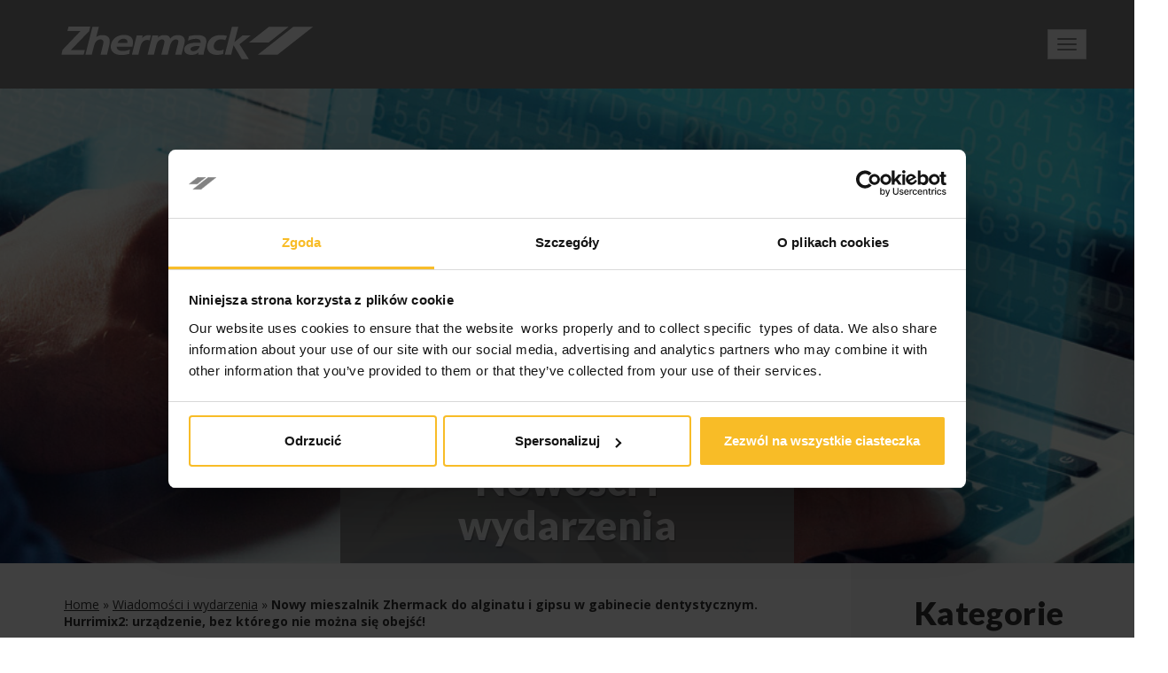

--- FILE ---
content_type: text/html; charset=UTF-8
request_url: https://www.zhermack.com/pl/wiadomosci-firmowe/nowa-maszyna-zhermack-do-mieszania-alginatu-i-gipsu-w-gabinecie-dentystycznym-hurrimix2-maszyna-bez-ktorej-nie-mozna-sie-obejsc/
body_size: 24978
content:
<!doctype html>
<html lang="pl-PL">
<head>
	<!-- Google Tag Manager -->
	<script>(function(w,d,s,l,i){w[l]=w[l]||[];w[l].push({'gtm.start':
	new Date().getTime(),event:'gtm.js'});var f=d.getElementsByTagName(s)[0],
	j=d.createElement(s),dl=l!='dataLayer'?'&l='+l:'';j.async=true;j.src=
	'https://www.googletagmanager.com/gtm.js?id='+i+dl;f.parentNode.insertBefore(j,f);
	})(window,document,'script','dataLayer','GTM-KB6KZPR');</script>
	<!-- End Google Tag Manager -->
	<meta charset="UTF-8">
<script type="text/javascript">
/* <![CDATA[ */
var gform;gform||(document.addEventListener("gform_main_scripts_loaded",function(){gform.scriptsLoaded=!0}),document.addEventListener("gform/theme/scripts_loaded",function(){gform.themeScriptsLoaded=!0}),window.addEventListener("DOMContentLoaded",function(){gform.domLoaded=!0}),gform={domLoaded:!1,scriptsLoaded:!1,themeScriptsLoaded:!1,isFormEditor:()=>"function"==typeof InitializeEditor,callIfLoaded:function(o){return!(!gform.domLoaded||!gform.scriptsLoaded||!gform.themeScriptsLoaded&&!gform.isFormEditor()||(gform.isFormEditor()&&console.warn("The use of gform.initializeOnLoaded() is deprecated in the form editor context and will be removed in Gravity Forms 3.1."),o(),0))},initializeOnLoaded:function(o){gform.callIfLoaded(o)||(document.addEventListener("gform_main_scripts_loaded",()=>{gform.scriptsLoaded=!0,gform.callIfLoaded(o)}),document.addEventListener("gform/theme/scripts_loaded",()=>{gform.themeScriptsLoaded=!0,gform.callIfLoaded(o)}),window.addEventListener("DOMContentLoaded",()=>{gform.domLoaded=!0,gform.callIfLoaded(o)}))},hooks:{action:{},filter:{}},addAction:function(o,r,e,t){gform.addHook("action",o,r,e,t)},addFilter:function(o,r,e,t){gform.addHook("filter",o,r,e,t)},doAction:function(o){gform.doHook("action",o,arguments)},applyFilters:function(o){return gform.doHook("filter",o,arguments)},removeAction:function(o,r){gform.removeHook("action",o,r)},removeFilter:function(o,r,e){gform.removeHook("filter",o,r,e)},addHook:function(o,r,e,t,n){null==gform.hooks[o][r]&&(gform.hooks[o][r]=[]);var d=gform.hooks[o][r];null==n&&(n=r+"_"+d.length),gform.hooks[o][r].push({tag:n,callable:e,priority:t=null==t?10:t})},doHook:function(r,o,e){var t;if(e=Array.prototype.slice.call(e,1),null!=gform.hooks[r][o]&&((o=gform.hooks[r][o]).sort(function(o,r){return o.priority-r.priority}),o.forEach(function(o){"function"!=typeof(t=o.callable)&&(t=window[t]),"action"==r?t.apply(null,e):e[0]=t.apply(null,e)})),"filter"==r)return e[0]},removeHook:function(o,r,t,n){var e;null!=gform.hooks[o][r]&&(e=(e=gform.hooks[o][r]).filter(function(o,r,e){return!!(null!=n&&n!=o.tag||null!=t&&t!=o.priority)}),gform.hooks[o][r]=e)}});
/* ]]> */
</script>

	

	<link href="/public/themes/zhermack/assets/img/favicon.ico" rel="shortcut icon">
	
	<meta http-equiv="X-UA-Compatible" content="IE=edge,chrome=1">
	<meta name="viewport" content="width=device-width, initial-scale=1.0">
		<meta name='robots' content='index, follow, max-image-preview:large, max-snippet:-1, max-video-preview:-1' />

	<!-- This site is optimized with the Yoast SEO plugin v26.7 - https://yoast.com/wordpress/plugins/seo/ -->
	<title>Nowy mieszalnik Zhermack do alginatu i gipsu w gabinecie dentystycznym. Hurrimix2: urządzenie, bez którego nie można się obejść! - Zhermack</title>
	<link rel="canonical" href="https://www.zhermack.com/pl/wiadomosci-o-produktach/nowa-maszyna-zhermack-do-mieszania-alginatu-i-gipsu-w-gabinecie-dentystycznym-hurrimix2-maszyna-bez-ktorej-nie-mozna-sie-obejsc/" />
	<meta property="og:locale" content="pl_PL" />
	<meta property="og:type" content="article" />
	<meta property="og:title" content="Nowy mieszalnik Zhermack do alginatu i gipsu w gabinecie dentystycznym. Hurrimix2: urządzenie, bez którego nie można się obejść! - Zhermack" />
	<meta property="og:description" content="Zhermack, światowy lider w produkcji materiałów wyciskowych, wprowadza na rynek zrewolucjonizowaną wersję urządzenia mieszającego do alginatów i gipsów Hurrimix. «Mieszalnik Hurrimix2 został zaprojektowany w celu zwiększenia wydajności pracy w gabinecie», tłumaczy Nicola Rossi, PM Impression w firmie Zhermack. «W celu zwiększenia wydajności należy zapewnić ciągłe, szybkie i niezawodne mieszanie: w ten sposób można skrócić czas przygotowania masy [&hellip;]" />
	<meta property="og:url" content="https://www.zhermack.com/pl/wiadomosci-o-produktach/nowa-maszyna-zhermack-do-mieszania-alginatu-i-gipsu-w-gabinecie-dentystycznym-hurrimix2-maszyna-bez-ktorej-nie-mozna-sie-obejsc/" />
	<meta property="og:site_name" content="Zhermack" />
	<meta property="article:published_time" content="2018-04-19T08:45:41+00:00" />
	<meta property="article:modified_time" content="2018-12-10T10:02:56+00:00" />
	<meta property="og:image" content="https://www.zhermack.com/public/uploads/Company_News_eventi_Hurrimix2.jpg" />
	<meta property="og:image:width" content="850" />
	<meta property="og:image:height" content="400" />
	<meta property="og:image:type" content="image/jpeg" />
	<meta name="author" content="zhermack" />
	<meta name="twitter:card" content="summary_large_image" />
	<meta name="twitter:label1" content="Napisane przez" />
	<meta name="twitter:data1" content="zhermack" />
	<meta name="twitter:label2" content="Szacowany czas czytania" />
	<meta name="twitter:data2" content="2 minuty" />
	<script type="application/ld+json" class="yoast-schema-graph">{"@context":"https://schema.org","@graph":[{"@type":"Article","@id":"https://www.zhermack.com/pl/wiadomosci-o-produktach/nowa-maszyna-zhermack-do-mieszania-alginatu-i-gipsu-w-gabinecie-dentystycznym-hurrimix2-maszyna-bez-ktorej-nie-mozna-sie-obejsc/#article","isPartOf":{"@id":"https://www.zhermack.com/pl/wiadomosci-o-produktach/nowa-maszyna-zhermack-do-mieszania-alginatu-i-gipsu-w-gabinecie-dentystycznym-hurrimix2-maszyna-bez-ktorej-nie-mozna-sie-obejsc/"},"author":{"name":"zhermack","@id":"https://www.zhermack.com/pl/#/schema/person/01c0b68986ce51933869b5888e446909"},"headline":"Nowy mieszalnik Zhermack do alginatu i gipsu w gabinecie dentystycznym. Hurrimix2: urządzenie, bez którego nie można się obejść!","datePublished":"2018-04-19T08:45:41+00:00","dateModified":"2018-12-10T10:02:56+00:00","mainEntityOfPage":{"@id":"https://www.zhermack.com/pl/wiadomosci-o-produktach/nowa-maszyna-zhermack-do-mieszania-alginatu-i-gipsu-w-gabinecie-dentystycznym-hurrimix2-maszyna-bez-ktorej-nie-mozna-sie-obejsc/"},"wordCount":488,"commentCount":0,"publisher":{"@id":"https://www.zhermack.com/pl/#organization"},"image":{"@id":"https://www.zhermack.com/pl/wiadomosci-o-produktach/nowa-maszyna-zhermack-do-mieszania-alginatu-i-gipsu-w-gabinecie-dentystycznym-hurrimix2-maszyna-bez-ktorej-nie-mozna-sie-obejsc/#primaryimage"},"thumbnailUrl":"/public/uploads/Company_News_eventi_Hurrimix2.jpg","articleSection":["Wiadomości firmowe","Wiadomości o produktach"],"inLanguage":"pl-PL","potentialAction":[{"@type":"CommentAction","name":"Comment","target":["https://www.zhermack.com/pl/wiadomosci-o-produktach/nowa-maszyna-zhermack-do-mieszania-alginatu-i-gipsu-w-gabinecie-dentystycznym-hurrimix2-maszyna-bez-ktorej-nie-mozna-sie-obejsc/#respond"]}]},{"@type":"WebPage","@id":"https://www.zhermack.com/pl/wiadomosci-o-produktach/nowa-maszyna-zhermack-do-mieszania-alginatu-i-gipsu-w-gabinecie-dentystycznym-hurrimix2-maszyna-bez-ktorej-nie-mozna-sie-obejsc/","url":"https://www.zhermack.com/pl/wiadomosci-o-produktach/nowa-maszyna-zhermack-do-mieszania-alginatu-i-gipsu-w-gabinecie-dentystycznym-hurrimix2-maszyna-bez-ktorej-nie-mozna-sie-obejsc/","name":"Nowy mieszalnik Zhermack do alginatu i gipsu w gabinecie dentystycznym. Hurrimix2: urządzenie, bez którego nie można się obejść! - Zhermack","isPartOf":{"@id":"https://www.zhermack.com/pl/#website"},"primaryImageOfPage":{"@id":"https://www.zhermack.com/pl/wiadomosci-o-produktach/nowa-maszyna-zhermack-do-mieszania-alginatu-i-gipsu-w-gabinecie-dentystycznym-hurrimix2-maszyna-bez-ktorej-nie-mozna-sie-obejsc/#primaryimage"},"image":{"@id":"https://www.zhermack.com/pl/wiadomosci-o-produktach/nowa-maszyna-zhermack-do-mieszania-alginatu-i-gipsu-w-gabinecie-dentystycznym-hurrimix2-maszyna-bez-ktorej-nie-mozna-sie-obejsc/#primaryimage"},"thumbnailUrl":"/public/uploads/Company_News_eventi_Hurrimix2.jpg","datePublished":"2018-04-19T08:45:41+00:00","dateModified":"2018-12-10T10:02:56+00:00","breadcrumb":{"@id":"https://www.zhermack.com/pl/wiadomosci-o-produktach/nowa-maszyna-zhermack-do-mieszania-alginatu-i-gipsu-w-gabinecie-dentystycznym-hurrimix2-maszyna-bez-ktorej-nie-mozna-sie-obejsc/#breadcrumb"},"inLanguage":"pl-PL","potentialAction":[{"@type":"ReadAction","target":["https://www.zhermack.com/pl/wiadomosci-o-produktach/nowa-maszyna-zhermack-do-mieszania-alginatu-i-gipsu-w-gabinecie-dentystycznym-hurrimix2-maszyna-bez-ktorej-nie-mozna-sie-obejsc/"]}]},{"@type":"ImageObject","inLanguage":"pl-PL","@id":"https://www.zhermack.com/pl/wiadomosci-o-produktach/nowa-maszyna-zhermack-do-mieszania-alginatu-i-gipsu-w-gabinecie-dentystycznym-hurrimix2-maszyna-bez-ktorej-nie-mozna-sie-obejsc/#primaryimage","url":"/public/uploads/Company_News_eventi_Hurrimix2.jpg","contentUrl":"/public/uploads/Company_News_eventi_Hurrimix2.jpg","width":850,"height":400},{"@type":"BreadcrumbList","@id":"https://www.zhermack.com/pl/wiadomosci-o-produktach/nowa-maszyna-zhermack-do-mieszania-alginatu-i-gipsu-w-gabinecie-dentystycznym-hurrimix2-maszyna-bez-ktorej-nie-mozna-sie-obejsc/#breadcrumb","itemListElement":[{"@type":"ListItem","position":1,"name":"Home","item":"https://www.zhermack.com/pl/"},{"@type":"ListItem","position":2,"name":"Wiadomości i wydarzenia","item":"https://www.zhermack.com/pl/wiadomosci-i-wydarzenia/"},{"@type":"ListItem","position":3,"name":"Nowy mieszalnik Zhermack do alginatu i gipsu w gabinecie dentystycznym. Hurrimix2: urządzenie, bez którego nie można się obejść!"}]},{"@type":"WebSite","@id":"https://www.zhermack.com/pl/#website","url":"https://www.zhermack.com/pl/","name":"Zhermack","description":"","publisher":{"@id":"https://www.zhermack.com/pl/#organization"},"potentialAction":[{"@type":"SearchAction","target":{"@type":"EntryPoint","urlTemplate":"https://www.zhermack.com/pl/?s={search_term_string}"},"query-input":{"@type":"PropertyValueSpecification","valueRequired":true,"valueName":"search_term_string"}}],"inLanguage":"pl-PL"},{"@type":"Organization","@id":"https://www.zhermack.com/pl/#organization","name":"zhermack","url":"https://www.zhermack.com/pl/","logo":{"@type":"ImageObject","inLanguage":"pl-PL","@id":"https://www.zhermack.com/pl/#/schema/logo/image/","url":"/public/uploads/logo-1.png","contentUrl":"/public/uploads/logo-1.png","width":284,"height":37,"caption":"zhermack"},"image":{"@id":"https://www.zhermack.com/pl/#/schema/logo/image/"}},{"@type":"Person","@id":"https://www.zhermack.com/pl/#/schema/person/01c0b68986ce51933869b5888e446909","name":"zhermack","image":{"@type":"ImageObject","inLanguage":"pl-PL","@id":"https://www.zhermack.com/pl/#/schema/person/image/","url":"https://secure.gravatar.com/avatar/430c6e593e0b9f8015a09aab179d9b47f92ec754d117e1c2568420eb453237b7?s=96&d=mm&r=g","contentUrl":"https://secure.gravatar.com/avatar/430c6e593e0b9f8015a09aab179d9b47f92ec754d117e1c2568420eb453237b7?s=96&d=mm&r=g","caption":"zhermack"}}]}</script>
	<!-- / Yoast SEO plugin. -->


<link rel='dns-prefetch' href='//www.google.com' />
<link rel='dns-prefetch' href='//static.addtoany.com' />
<link rel='dns-prefetch' href='//codicebusiness.shinystat.com' />
<link rel="alternate" title="oEmbed (JSON)" type="application/json+oembed" href="https://www.zhermack.com/pl/wp-json/oembed/1.0/embed?url=https%3A%2F%2Fwww.zhermack.com%2Fpl%2Fwiadomosci-o-produktach%2Fnowa-maszyna-zhermack-do-mieszania-alginatu-i-gipsu-w-gabinecie-dentystycznym-hurrimix2-maszyna-bez-ktorej-nie-mozna-sie-obejsc%2F" />
<link rel="alternate" title="oEmbed (XML)" type="text/xml+oembed" href="https://www.zhermack.com/pl/wp-json/oembed/1.0/embed?url=https%3A%2F%2Fwww.zhermack.com%2Fpl%2Fwiadomosci-o-produktach%2Fnowa-maszyna-zhermack-do-mieszania-alginatu-i-gipsu-w-gabinecie-dentystycznym-hurrimix2-maszyna-bez-ktorej-nie-mozna-sie-obejsc%2F&#038;format=xml" />
		<style>
			.lazyload,
			.lazyloading {
				max-width: 100%;
			}
		</style>
		<style id='wp-img-auto-sizes-contain-inline-css' type='text/css'>
img:is([sizes=auto i],[sizes^="auto," i]){contain-intrinsic-size:3000px 1500px}
/*# sourceURL=wp-img-auto-sizes-contain-inline-css */
</style>
<link rel='stylesheet' id='gforms_reset_css-css' href='/public/plugins/gravityforms/legacy/css/formreset.min.css?ver=2.9.25' type='text/css' media='all' />
<link rel='stylesheet' id='gforms_formsmain_css-css' href='/public/plugins/gravityforms/legacy/css/formsmain.min.css?ver=2.9.25' type='text/css' media='all' />
<link rel='stylesheet' id='gforms_ready_class_css-css' href='/public/plugins/gravityforms/legacy/css/readyclass.min.css?ver=2.9.25' type='text/css' media='all' />
<link rel='stylesheet' id='gforms_browsers_css-css' href='/public/plugins/gravityforms/legacy/css/browsers.min.css?ver=2.9.25' type='text/css' media='all' />
<style id='wp-emoji-styles-inline-css' type='text/css'>

	img.wp-smiley, img.emoji {
		display: inline !important;
		border: none !important;
		box-shadow: none !important;
		height: 1em !important;
		width: 1em !important;
		margin: 0 0.07em !important;
		vertical-align: -0.1em !important;
		background: none !important;
		padding: 0 !important;
	}
/*# sourceURL=wp-emoji-styles-inline-css */
</style>
<link rel='stylesheet' id='wp-block-library-css' href='https://www.zhermack.com/wp-includes/css/dist/block-library/style.min.css?ver=6.9' type='text/css' media='all' />
<style id='wp-block-library-inline-css' type='text/css'>
/*wp_block_styles_on_demand_placeholder:696e6adb9ed95*/
/*# sourceURL=wp-block-library-inline-css */
</style>
<style id='classic-theme-styles-inline-css' type='text/css'>
/*! This file is auto-generated */
.wp-block-button__link{color:#fff;background-color:#32373c;border-radius:9999px;box-shadow:none;text-decoration:none;padding:calc(.667em + 2px) calc(1.333em + 2px);font-size:1.125em}.wp-block-file__button{background:#32373c;color:#fff;text-decoration:none}
/*# sourceURL=/wp-includes/css/classic-themes.min.css */
</style>
<link rel='stylesheet' id='wpml-menu-item-0-css' href='/public/plugins/sitepress-multilingual-cms/templates/language-switchers/menu-item/style.min.css?ver=1' type='text/css' media='all' />
<link rel='stylesheet' id='theme-style-css' href='/public/themes/zhermack/style.css?ver=1.0' type='text/css' media='all' />
<link rel='stylesheet' id='tablepress-default-css' href='/public/plugins/tablepress/css/build/default.css?ver=3.2.6' type='text/css' media='all' />
<link rel='stylesheet' id='addtoany-css' href='/public/plugins/add-to-any/addtoany.min.css?ver=1.16' type='text/css' media='all' />
<link rel='stylesheet' id='js_composer_front-css' href='/public/uploads/js_composer/js_composer_front_custom.css?ver=8.7.2' type='text/css' media='all' />
<link rel='stylesheet' id='js_composer_tta-css' href='/public/plugins/js_composer/assets/css/js_composer_tta.min.css?ver=8.7.2' type='text/css' media='all' />
<link rel='stylesheet' id='vc_carousel-css' href='/public/plugins/js_composer/assets/lib/vc/vc_carousel/css/vc_carousel.min.css?ver=8.7.2' type='text/css' media='all' />
<script type="text/javascript" src="https://www.zhermack.com/wp-includes/js/jquery/jquery.min.js?ver=3.7.1" id="jquery-core-js"></script>
<script type="text/javascript" src="https://www.zhermack.com/wp-includes/js/jquery/jquery-migrate.min.js?ver=3.4.1" id="jquery-migrate-js"></script>
<script type="text/javascript" src="/public/themes/zhermack/assets/js/all.min.js?ver=1.0.0" id="theme-js-js"></script>
<script type="text/javascript" defer='defer' src="/public/plugins/gravityforms/js/jquery.json.min.js?ver=2.9.25" id="gform_json-js"></script>
<script type="text/javascript" id="gform_gravityforms-js-extra">
/* <![CDATA[ */
var gf_global = {"gf_currency_config":{"name":"Euro","symbol_left":"","symbol_right":"&#8364;","symbol_padding":" ","thousand_separator":".","decimal_separator":",","decimals":2,"code":"EUR"},"base_url":"/public/plugins/gravityforms","number_formats":[],"spinnerUrl":"/public/plugins/gravityforms/images/spinner.svg","version_hash":"751b0933300988c2e149ef96f1ff45c8","strings":{"newRowAdded":"Dodano nowy wiersz.","rowRemoved":"Usuni\u0119to wiersz","formSaved":"Formularz zosta\u0142 zapisany.  W tre\u015bci znajduje si\u0119 link umo\u017cliwiaj\u0105cy powr\u00f3t i uzupe\u0142nienie formularza."}};
var gform_i18n = {"datepicker":{"days":{"monday":"Mo","tuesday":"Tu","wednesday":"We","thursday":"Th","friday":"Fr","saturday":"Sa","sunday":"Su"},"months":{"january":"Stycze\u0144","february":"Luty","march":"Marzec","april":"Kwiecie\u0144","may":"Maj","june":"Czerwiec","july":"Lipiec","august":"Sierpie\u0144","september":"Wrzesie\u0144","october":"Pa\u017adziernik","november":"Listopad","december":"Grudzie\u0144"},"firstDay":1,"iconText":"Wybierz dat\u0119"}};
var gf_legacy_multi = {"50":"1"};
var gform_gravityforms = {"strings":{"invalid_file_extension":"Ten typ pliku nie jest dozwolony. Dozwolone formaty to:","delete_file":"Usu\u0144 ten plik","in_progress":"w toku","file_exceeds_limit":"Plik przekracza limit rozmiaru","illegal_extension":"Plik tego typu nie jest dozwolony.","max_reached":"Osi\u0105gni\u0119to maksymaln\u0105 liczb\u0119 plik\u00f3w","unknown_error":"Podczas zapisywania pliku na serwerze wyst\u0105pi\u0142 b\u0142\u0105d","currently_uploading":"Prosz\u0119 poczeka\u0107 na zako\u0144czenie przesy\u0142ania","cancel":"Anuluj","cancel_upload":"Anuluj t\u0105 wysy\u0142k\u0119","cancelled":"Anulowano","error":"B\u0142\u0105d","message":"Komunikat"},"vars":{"images_url":"/public/plugins/gravityforms/images"}};
//# sourceURL=gform_gravityforms-js-extra
/* ]]> */
</script>
<script type="text/javascript" id="gform_gravityforms-js-before">
/* <![CDATA[ */

//# sourceURL=gform_gravityforms-js-before
/* ]]> */
</script>
<script type="text/javascript" defer='defer' src="/public/plugins/gravityforms/js/gravityforms.min.js?ver=2.9.25" id="gform_gravityforms-js"></script>
<script type="text/javascript" defer='defer' src="https://www.google.com/recaptcha/api.js?hl=it&amp;ver=6.9#038;render=explicit" id="gform_recaptcha-js"></script>
<script type="text/javascript" defer='defer' src="/public/plugins/gravityforms/assets/js/dist/utils.min.js?ver=48a3755090e76a154853db28fc254681" id="gform_gravityforms_utils-js"></script>
<script type="text/javascript" id="addtoany-core-js-before">
/* <![CDATA[ */
window.a2a_config=window.a2a_config||{};a2a_config.callbacks=[];a2a_config.overlays=[];a2a_config.templates={};a2a_localize = {
	Share: "Share",
	Save: "Save",
	Subscribe: "Subscribe",
	Email: "Email",
	Bookmark: "Bookmark",
	ShowAll: "Show all",
	ShowLess: "Show less",
	FindServices: "Find service(s)",
	FindAnyServiceToAddTo: "Instantly find any service to add to",
	PoweredBy: "Powered by",
	ShareViaEmail: "Share via email",
	SubscribeViaEmail: "Subscribe via email",
	BookmarkInYourBrowser: "Bookmark in your browser",
	BookmarkInstructions: "Press Ctrl+D or \u2318+D to bookmark this page",
	AddToYourFavorites: "Add to your favorites",
	SendFromWebOrProgram: "Send from any email address or email program",
	EmailProgram: "Email program",
	More: "More&#8230;",
	ThanksForSharing: "Thanks for sharing!",
	ThanksForFollowing: "Thanks for following!"
};


//# sourceURL=addtoany-core-js-before
/* ]]> */
</script>
<script type="text/javascript" defer src="https://static.addtoany.com/menu/page.js" id="addtoany-core-js"></script>
<script type="text/javascript" defer src="/public/plugins/add-to-any/addtoany.min.js?ver=1.1" id="addtoany-jquery-js"></script>
<script type="text/javascript" async src="https://codicebusiness.shinystat.com/cgi-bin/getcod.cgi?USER=7S-zhermackcom&amp;NODW=yes&amp;WPPV=1.0.16" id="shinystat-analytics_getcod-js"></script>
<script></script><link rel="https://api.w.org/" href="https://www.zhermack.com/pl/wp-json/" /><link rel="alternate" title="JSON" type="application/json" href="https://www.zhermack.com/pl/wp-json/wp/v2/posts/11650" /><meta name="generator" content="WPML ver:4.8.6 stt:1,4,3,27,41,64,46,2;" />
<meta name="cdp-version" content="1.5.0" />		<script>
			document.documentElement.className = document.documentElement.className.replace('no-js', 'js');
		</script>
				<style>
			.no-js img.lazyload {
				display: none;
			}

			figure.wp-block-image img.lazyloading {
				min-width: 150px;
			}

			.lazyload,
			.lazyloading {
				--smush-placeholder-width: 100px;
				--smush-placeholder-aspect-ratio: 1/1;
				width: var(--smush-image-width, var(--smush-placeholder-width)) !important;
				aspect-ratio: var(--smush-image-aspect-ratio, var(--smush-placeholder-aspect-ratio)) !important;
			}

						.lazyload, .lazyloading {
				opacity: 0;
			}

			.lazyloaded {
				opacity: 1;
				transition: opacity 400ms;
				transition-delay: 0ms;
			}

					</style>
		<meta name="generator" content="Powered by WPBakery Page Builder - drag and drop page builder for WordPress."/>
<meta name="generator" content="Powered by Slider Revolution 6.7.40 - responsive, Mobile-Friendly Slider Plugin for WordPress with comfortable drag and drop interface." />
<script>function setREVStartSize(e){
			//window.requestAnimationFrame(function() {
				window.RSIW = window.RSIW===undefined ? window.innerWidth : window.RSIW;
				window.RSIH = window.RSIH===undefined ? window.innerHeight : window.RSIH;
				try {
					var pw = document.getElementById(e.c).parentNode.offsetWidth,
						newh;
					pw = pw===0 || isNaN(pw) || (e.l=="fullwidth" || e.layout=="fullwidth") ? window.RSIW : pw;
					e.tabw = e.tabw===undefined ? 0 : parseInt(e.tabw);
					e.thumbw = e.thumbw===undefined ? 0 : parseInt(e.thumbw);
					e.tabh = e.tabh===undefined ? 0 : parseInt(e.tabh);
					e.thumbh = e.thumbh===undefined ? 0 : parseInt(e.thumbh);
					e.tabhide = e.tabhide===undefined ? 0 : parseInt(e.tabhide);
					e.thumbhide = e.thumbhide===undefined ? 0 : parseInt(e.thumbhide);
					e.mh = e.mh===undefined || e.mh=="" || e.mh==="auto" ? 0 : parseInt(e.mh,0);
					if(e.layout==="fullscreen" || e.l==="fullscreen")
						newh = Math.max(e.mh,window.RSIH);
					else{
						e.gw = Array.isArray(e.gw) ? e.gw : [e.gw];
						for (var i in e.rl) if (e.gw[i]===undefined || e.gw[i]===0) e.gw[i] = e.gw[i-1];
						e.gh = e.el===undefined || e.el==="" || (Array.isArray(e.el) && e.el.length==0)? e.gh : e.el;
						e.gh = Array.isArray(e.gh) ? e.gh : [e.gh];
						for (var i in e.rl) if (e.gh[i]===undefined || e.gh[i]===0) e.gh[i] = e.gh[i-1];
											
						var nl = new Array(e.rl.length),
							ix = 0,
							sl;
						e.tabw = e.tabhide>=pw ? 0 : e.tabw;
						e.thumbw = e.thumbhide>=pw ? 0 : e.thumbw;
						e.tabh = e.tabhide>=pw ? 0 : e.tabh;
						e.thumbh = e.thumbhide>=pw ? 0 : e.thumbh;
						for (var i in e.rl) nl[i] = e.rl[i]<window.RSIW ? 0 : e.rl[i];
						sl = nl[0];
						for (var i in nl) if (sl>nl[i] && nl[i]>0) { sl = nl[i]; ix=i;}
						var m = pw>(e.gw[ix]+e.tabw+e.thumbw) ? 1 : (pw-(e.tabw+e.thumbw)) / (e.gw[ix]);
						newh =  (e.gh[ix] * m) + (e.tabh + e.thumbh);
					}
					var el = document.getElementById(e.c);
					if (el!==null && el) el.style.height = newh+"px";
					el = document.getElementById(e.c+"_wrapper");
					if (el!==null && el) {
						el.style.height = newh+"px";
						el.style.display = "block";
					}
				} catch(e){
					console.log("Failure at Presize of Slider:" + e)
				}
			//});
		  };</script>
		<style type="text/css" id="wp-custom-css">
			html[lang="pt"] #breadcrumbs a[href*='master-model-and-bases'],
html[lang="pt"] #breadcrumbs a[href*='versatile-alginates'],
html[lang="pt"] #breadcrumbs a[href*='high-tech-high-performance-alginates'],
html[lang="pt"] #breadcrumbs a[href*='versatile-silicones-for-bite-registration'],
html[lang="pt"] #breadcrumbs a[href*='model-preparation'],
html[lang="pt"] #breadcrumbs a[href*='restorative']
{
	display: none;
}

.d-none {
	display: none !important;
}

.order-1 {
	order: 1
}
.order-2 {
	order: 2
}
@media (min-width: 768px) {
	.order-md-1 {
		order: 1
	}
	.order-md-2 {
		order: 2
	}
}
.youtube-responsive-container {
	position: relative;
	padding-bottom: 56.25%;
	padding-top: 30px;
	height: 0;
	overflow: hidden;
}
.youtube-responsive-container iframe, .youtube-responsive-container object, .youtube-responsive-container embed {
	position: absolute;
	top: 0;
	left: 0;
	width: 100%;
	height: 100%;
}		</style>
		<noscript><style> .wpb_animate_when_almost_visible { opacity: 1; }</style></noscript></head>
<body class="wp-singular post-template-default single single-post postid-11650 single-format-standard wp-theme-zhermack wpb-js-composer js-comp-ver-8.7.2 vc_responsive">
	<!-- Google Tag Manager (noscript) -->
	<noscript><iframe data-src="https://www.googletagmanager.com/ns.html?id=GTM-KB6KZPR"
	height="0" width="0" style="display:none;visibility:hidden" src="[data-uri]" class="lazyload" data-load-mode="1"></iframe></noscript>
	<!-- End Google Tag Manager (noscript) -->
	<header>
		<nav class="navbar navbar-default">
			<div class="navbar-header">
				<button type="button" class="navbar-toggle collapsed" data-toggle="collapse" data-target="#navbar" aria-expanded="false" aria-controls="navbar">
					<span class="sr-only">Toggle navigation</span>
					<span class="icon-bar"></span>
					<span class="icon-bar"></span>
					<span class="icon-bar"></span>
				</button>
				<a class="navbar-brand" href="
                    https://www.zhermack.com/pl/"><img data-src="/public/uploads/logo-1.png" class="img-responsive lazyload" src="[data-uri]"></a>
		
			</div>
			<div id="navbar" class="collapse navbar-collapse navbar-right">
				<ul id="menu-mainmenu" class="nav navbar-nav"><li id="menu-item-11633" class="menu-item menu-item-type-post_type menu-item-object-page menu-item-11633"><a href="https://www.zhermack.com/pl/firma/">O nas</a></li>
<li id="menu-item-11575" class="menu-item menu-item-type-taxonomy menu-item-object-product_category menu-item-11575"><a href="https://www.zhermack.com/pl/product_category/dental-pl/">Dental</a></li>
<li id="menu-item-11574" class="menu-item menu-item-type-taxonomy menu-item-object-product_category menu-item-11574"><a href="https://www.zhermack.com/pl/product_category/industrial-pl/">Industrial</a></li>
<li id="menu-item-11576" class="menu-item menu-item-type-taxonomy menu-item-object-product_category menu-item-11576"><a href="https://www.zhermack.com/pl/product_category/wellbeing-pl/">Wellbeing</a></li>
<li id="menu-item-11661" class="menu-item menu-item-type-custom menu-item-object-custom menu-item-has-children menu-item-11661 dropdown"><a href="#" data-toggle="dropdown" class="dropdown-toggle" aria-haspopup="true">Wiadomości i wydarzenia <span class="caret"></span></a>
<ul role="menu" class=" dropdown-menu">
	<li id="menu-item-11665" class="menu-item menu-item-type-post_type menu-item-object-page current_page_parent menu-item-11665"><a href="https://www.zhermack.com/pl/wiadomosci-i-wydarzenia/">Wszystkie wiadomości i wydarzenia</a></li>
	<li id="menu-item-11666" class="menu-item menu-item-type-taxonomy menu-item-object-category current-post-ancestor current-menu-parent current-post-parent menu-item-11666"><a href="https://www.zhermack.com/pl/category/wiadomosci-firmowe/">Wiadomości firmowe</a></li>
</ul>
</li>
<li id="menu-item-47639" class="menu-item menu-item-type-custom menu-item-object-custom menu-item-47639"><a target="_blank" href="https://educational-hub.zhermack.com/">Zedu HUB</a></li>
<li id="menu-item-11554" class="menu-item menu-item-type-post_type menu-item-object-page menu-item-11554"><a href="https://www.zhermack.com/pl/kontakty/">Kontakty</a></li>
<li id="menu-item-wpml-ls-25-pl" class="menu-item wpml-ls-slot-25 wpml-ls-item wpml-ls-item-pl wpml-ls-current-language wpml-ls-menu-item wpml-ls-last-item menu-item-type-wpml_ls_menu_item menu-item-object-wpml_ls_menu_item menu-item-has-children menu-item-wpml-ls-25-pl dropdown"><a href="#" data-toggle="dropdown" class="dropdown-toggle" aria-haspopup="true" role="menuitem"><img
            class="wpml-ls-flag lazyload"
            data-src="/public/uploads/flags/Poland.png"
            alt="polski"
            
            
 src="[data-uri]" /> <span class="caret"></span></a>
<ul role="menu" class=" dropdown-menu">
	<li id="menu-item-wpml-ls-25-it" class="menu-item wpml-ls-slot-25 wpml-ls-item wpml-ls-item-it wpml-ls-menu-item wpml-ls-first-item menu-item-type-wpml_ls_menu_item menu-item-object-wpml_ls_menu_item menu-item-wpml-ls-25-it"><a href="https://www.zhermack.com/it/prodotti_it/new-zhermack-machine-mixing-alginates-plasters-dental-practices-hurrimix2-machine-can-no-longer-without-it/" aria-label="Przełącz na włoski" role="menuitem"><span class="glyphicon Przełącz na włoski"></span>&nbsp;<img
            class="wpml-ls-flag lazyload"
            data-src="/public/uploads/flags/flag-ita.png"
            alt="włoski"
            
            
 src="[data-uri]" /></a></li>
	<li id="menu-item-wpml-ls-25-en" class="menu-item wpml-ls-slot-25 wpml-ls-item wpml-ls-item-en wpml-ls-menu-item menu-item-type-wpml_ls_menu_item menu-item-object-wpml_ls_menu_item menu-item-wpml-ls-25-en"><a href="https://www.zhermack.com/en/products_en/new-zhermack-machine-mixing-alginates-plasters-dental-practices-hurrimix2-machine-can-no-longer-without/" aria-label="Przełącz na angielski" role="menuitem"><span class="glyphicon Przełącz na angielski"></span>&nbsp;<img
            class="wpml-ls-flag lazyload"
            data-src="/public/uploads/flags/flag-eng.png"
            alt="angielski"
            
            
 src="[data-uri]" /></a></li>
	<li id="menu-item-wpml-ls-25-fr" class="menu-item wpml-ls-slot-25 wpml-ls-item wpml-ls-item-fr wpml-ls-menu-item menu-item-type-wpml_ls_menu_item menu-item-object-wpml_ls_menu_item menu-item-wpml-ls-25-fr"><a href="https://www.zhermack.com/fr/nouveautes-produits/la-nouvelle-machine-zhermack-pour-le-melange-dalginates-et-platres-dans-le-cabinet-dentaire-hurrimix2-une-machine-dont-on-ne-peut-pas-se-passer/" aria-label="Przełącz na francuski" role="menuitem"><span class="glyphicon Przełącz na francuski"></span>&nbsp;<img
            class="wpml-ls-flag lazyload"
            data-src="/public/uploads/flags/flag-fra.png"
            alt="francuski"
            
            
 src="[data-uri]" /></a></li>
	<li id="menu-item-wpml-ls-25-es" class="menu-item wpml-ls-slot-25 wpml-ls-item wpml-ls-item-es wpml-ls-menu-item menu-item-type-wpml_ls_menu_item menu-item-object-wpml_ls_menu_item menu-item-wpml-ls-25-es"><a href="https://www.zhermack.com/es/products_es/la-nueva-maquina-zhermack-para-mezclar-alginatos-y-yesos-en-centros-dentales-hurrimix2-si-la-pruebas-no-podras-vivir-sin-ella/" aria-label="Przełącz na hiszpański" role="menuitem"><span class="glyphicon Przełącz na hiszpański"></span>&nbsp;<img
            class="wpml-ls-flag lazyload"
            data-src="/public/uploads/flags/flag-es.png"
            alt="hiszpański"
            
            
 src="[data-uri]" /></a></li>
	<li id="menu-item-wpml-ls-25-de" class="menu-item wpml-ls-slot-25 wpml-ls-item wpml-ls-item-de wpml-ls-menu-item menu-item-type-wpml_ls_menu_item menu-item-object-wpml_ls_menu_item menu-item-wpml-ls-25-de"><a href="https://www.zhermack.com/de/news-produkte/der-neue-zhermack-apparat-zum-anmischen-von-alginaten-und-gipsen-in-der-zahnarztpraxis-hurrimix2-der-unverzichtbare-helfer/" aria-label="Przełącz na niemiecki" role="menuitem"><span class="glyphicon Przełącz na niemiecki"></span>&nbsp;<img
            class="wpml-ls-flag lazyload"
            data-src="/public/uploads/flags/Germany.png"
            alt="niemiecki"
            
            
 src="[data-uri]" /></a></li>
</ul>
</li>
</ul>				
			</div><!--/.nav-collapse -->
		</nav>
	</header>
		<main role="main">
	<section class="py-0" id="intro">
		<div class="pos-rel bg-img-intro lazyload" style="background-image:inherit" data-bg-image="url(	/public/uploads/Header_News_Eventi.jpg)">
			<div class="overlay">
				<h1>Nowości i wydarzenia</h1>
			</div>
		</div>
	</section>
	<section>
		<div class="container-fluid">
			<div class="row">
				<!-- Main -->
				<div class="col-md-9 p-1 px-sm-3 py-sm-2 px-lg-4 py-lg-2 side-col">					
					<div class="row">
						<div class="col-md-12">
							<!-- Breadcrumb -->
														<p id="breadcrumbs"><span><span><a href="https://www.zhermack.com/pl/">Home</a></span> » <span><a href="https://www.zhermack.com/pl/wiadomosci-i-wydarzenia/">Wiadomości i wydarzenia</a></span> » <span class="breadcrumb_last" aria-current="page"><strong>Nowy mieszalnik Zhermack do alginatu i gipsu w gabinecie dentystycznym. Hurrimix2: urządzenie, bez którego nie można się obejść!</strong></span></span></p>														<!-- End Breadcrumb -->
															<div class="post-meta">
									<div class="date">
										<div class="date-day">19</div>
										<div class="date-month">kwiecień</div>
										<div class="date-year">2018</div>
									</div>
									<div class="category">
										<div class="category-title">Kategoria:</div>
										<div class="category-content"><a href="https://www.zhermack.com/pl/category/wiadomosci-firmowe/" rel="category tag">Wiadomości firmowe</a>, <a href="https://www.zhermack.com/pl/category/wiadomosci-o-produktach/" rel="category tag">Wiadomości o produktach</a></div>
									</div>
								</div>
								<div class="post-content">
									<h2>Nowy mieszalnik Zhermack do alginatu i gipsu w gabinecie dentystycznym. Hurrimix2: urządzenie, bez którego nie można się obejść!</h2>
									<img width="850" height="400" src="/public/uploads/Company_News_eventi_Hurrimix2.jpg" class="mt-1 mb-2 img-responsive wp-post-image" alt="" decoding="async" fetchpriority="high" srcset="/public/uploads/Company_News_eventi_Hurrimix2.jpg 850w, /public/uploads/Company_News_eventi_Hurrimix2-300x141.jpg 300w, /public/uploads/Company_News_eventi_Hurrimix2-768x361.jpg 768w, /public/uploads/Company_News_eventi_Hurrimix2-50x24.jpg 50w" sizes="(max-width: 850px) 100vw, 850px" />									<p>Zhermack, światowy lider w produkcji materiałów wyciskowych, wprowadza na rynek zrewolucjonizowaną wersję urządzenia mieszającego do alginatów i gipsów Hurrimix. «<em>Mieszalnik Hurrimix<sup>2</sup> został zaprojektowany w celu </em><em>zwiększenia wydajności pracy w gabinecie</em>», tłumaczy Nicola Rossi, PM Impression w firmie Zhermack. «<em>W celu zwiększenia wydajności należy zapewnić ciągłe, szybkie i niezawodne mieszanie: w ten sposób można skrócić czas przygotowania masy i liczbę błędów popełnianych podczas pobierania wycisku</em>”.</p>
<p><a href="https://www.zhermack.com/it/product/hurrimix-2-it/"><strong>W Hurrimix<sup>2</sup></strong></a> zastosowano rozwiązania techniczne, umożliwiające uzyskanie każdorazowo bardzo wysokiej jakości mieszania w porównaniu z mieszaniem ręcznym dzięki regulacji prędkości obrotowej kubków mieszających, zarówno podczas przyspieszania, jak i podczas hamowania. Ponadto, dzięki możliwości wyboru jednego spośród 10 programów (7 zoptymalizowanych dla produktów Zhermack i 3 wolnych, które można dostosować do wymagań operacyjnych kliniki – zarówno w przypadku alginatów, jak i w przypadku gipsów do użytku stomatologicznego), zapewnione jest szybkie i niezawodne mieszanie. Niespotykane wcześniej, nowoczesne i eleganckie wzornictwo idealnie dostosuje się do wymogów estetycznych gabinetu. Zastosowane rozwiązania techniczne są efektem doświadczeń firmy Zhermack (będącej na rynku stomatologicznym od ponad 35 lat) i gwarantują niezawodność, jakiej oczekują profesjonaliści działający w branży stomatologicznej. Na przykład zastosowano zębatki ze stali i brązu, aby możliwe było kontrolowanie ich zużycia, a w przypadku pojemnika zewnętrznego, który śmiało można dezynfekować*, użyto technopolimeru, odpornego na uderzenia i wysokie temperatury, zgodnie z obowiązującymi przepisami.</p>
<p>«<em>Każdy specjalista potrzebuje dziś narzędzi ułatwiających codzienną pracę</em>», dodaje Nicola Rossi «<em>, a ta jest obecnie coraz bardziej stresująca i skomplikowana. Naszym zadaniem, jako producenta, jest dostarczenie inteligentnych rozwiązań, które umożliwią zapanowanie nad taką sytuacją</em>». Dlatego maszyna Hurrimix<sup>2</sup> jest wyposażona <strong>w kompletną gamę akcesoriów</strong> (jak na przykład butelka dozująca wodę podczas mieszania lub specjalne łopatki, których profil odpowiada profilowi kubków mieszających, w celu ograniczenia ilości odpadów i przyspieszenia zbiórki materiału). Ponadto maszyna Hurrimix<sup>2</sup> może być wykorzystywana nie tylko do mieszania alginatów, lecz także gipsu: bardzo często pojawia się konieczność odlewania modelu bezpośrednio w gabinecie (oszczędność czasu i kosztów), ale również to usprawni właśnie Hurrimix<sup>2</sup>.</p>
<p>Hurrimix<sup>2</sup> to rozwiązanie zwiększające jakość mieszania i wycisku, usprawniające i przyspieszające pracę w gabinecie, a także przyczyniające się do zwiększania wydajności specjalistów w gabinecie dentystycznym: jest to urządzenie, bez którego nie można się obejść. <strong>Hurrimix<sup>2</sup>: empower your impression!</strong></p>
<p>&nbsp;</p>
<p><em>*w przypadku stosowania środków dezynfekcyjnych nie na bazie alkoholu</em></p>
																	</div>
																				</div>
					</div>
				</div>
				<!-- END Main -->
				<!-- Sidebar -->
				<div class="col-md-3 bg-lgray p-1 px-sm-3 py-sm-2 px-lg-4 py-lg-2 side-col">
					<h3 class="mt-0">Kategorie</h3>
					<div class="separator separator-yellow"></div>
					<ul class="list-unstyled nav-box">
					    	<li class="cat-item cat-item-531"><a href="https://www.zhermack.com/pl/category/wiadomosci-firmowe/">Wiadomości firmowe</a>
</li>
	<li class="cat-item cat-item-551"><a href="https://www.zhermack.com/pl/category/wiadomosci-o-produktach/">Wiadomości o produktach</a>
</li>
	<li class="cat-item cat-item-550"><a href="https://www.zhermack.com/pl/category/wiadomosci-o-wydarzeniach/">Wiadomości o wydarzeniach</a>
</li>
					    <li class="cat-item cat-item-999"><a href="/pl/fairs/">Wystawy, kongresy i kursy</a></li>
					</ul>
					<h3 class="mt-2">Popularne artykuły</h3>
					<div class="separator separator-yellow"></div>
					<div class="side-news">
					<!-- Featured news-events -->
													<div class="media">
								<div class="media-left">
									<a href="https://www.zhermack.com/pl/wiadomosci-firmowe/zhermack-najlepsza-firma-pod-wzgledem-zysku-netto-i-ebitda-w-prowincji-rovigo/">
										<img width="50" height="50" data-src="/public/uploads/I-premiati-di-Mol-e-Utile-netto-50x50.jpg" class="media-object wp-post-image lazyload" alt="Zhermack General Manager during the award ceremony" decoding="async" data-srcset="/public/uploads/I-premiati-di-Mol-e-Utile-netto-50x50.jpg 50w, /public/uploads/I-premiati-di-Mol-e-Utile-netto-150x150.jpg 150w" data-sizes="(max-width: 50px) 100vw, 50px" src="[data-uri]" style="--smush-placeholder-width: 50px; --smush-placeholder-aspect-ratio: 50/50;" />									</a>
								</div>
								<div class="media-body">
									<a class="media-heading" href="https://www.zhermack.com/pl/wiadomosci-firmowe/zhermack-najlepsza-firma-pod-wzgledem-zysku-netto-i-ebitda-w-prowincji-rovigo/">Zhermack – Najlepsza firma pod względem zysku netto i EBITDA w prowincji Rovigo</a>
								</div>
							</div>
														<div class="media">
								<div class="media-left">
									<a href="https://www.zhermack.com/pl/wiadomosci-o-wydarzeniach/przyszli-dentysci-cala-naprzod/">
										<img width="50" height="50" data-src="/public/uploads/Company_News_eventi_Iads-50x50.jpg" class="media-object wp-post-image lazyload" alt="" decoding="async" data-srcset="/public/uploads/Company_News_eventi_Iads-50x50.jpg 50w, /public/uploads/Company_News_eventi_Iads-150x150.jpg 150w" data-sizes="(max-width: 50px) 100vw, 50px" src="[data-uri]" style="--smush-placeholder-width: 50px; --smush-placeholder-aspect-ratio: 50/50;" />									</a>
								</div>
								<div class="media-body">
									<a class="media-heading" href="https://www.zhermack.com/pl/wiadomosci-o-wydarzeniach/przyszli-dentysci-cala-naprzod/">Przyszli dentyści, cała naprzód!</a>
								</div>
							</div>
														<div class="media">
								<div class="media-left">
									<a href="https://www.zhermack.com/pl/wiadomosci-firmowe/impact-innovation-tworzymy-innowacje-o-duzym-znaczeniu/">
										<img width="50" height="50" data-src="/public/uploads/Company_News_eventi_3-50x50.jpg" class="media-object wp-post-image lazyload" alt="" decoding="async" data-srcset="/public/uploads/Company_News_eventi_3-50x50.jpg 50w, /public/uploads/Company_News_eventi_3-150x150.jpg 150w" data-sizes="(max-width: 50px) 100vw, 50px" src="[data-uri]" style="--smush-placeholder-width: 50px; --smush-placeholder-aspect-ratio: 50/50;" />									</a>
								</div>
								<div class="media-body">
									<a class="media-heading" href="https://www.zhermack.com/pl/wiadomosci-firmowe/impact-innovation-tworzymy-innowacje-o-duzym-znaczeniu/">Impact Innovation: tworzymy innowacje o dużym znaczeniu</a>
								</div>
							</div>
														<div class="media">
								<div class="media-left">
									<a href="https://www.zhermack.com/pl/wiadomosci-o-produktach/zeta-5-power-act/">
										<img width="50" height="50" data-src="/public/uploads/Company_News_eventi_Zeta5_power_act-50x50.jpg" class="media-object wp-post-image lazyload" alt="" decoding="async" data-srcset="/public/uploads/Company_News_eventi_Zeta5_power_act-50x50.jpg 50w, /public/uploads/Company_News_eventi_Zeta5_power_act-150x150.jpg 150w" data-sizes="(max-width: 50px) 100vw, 50px" src="[data-uri]" style="--smush-placeholder-width: 50px; --smush-placeholder-aspect-ratio: 50/50;" />									</a>
								</div>
								<div class="media-body">
									<a class="media-heading" href="https://www.zhermack.com/pl/wiadomosci-o-produktach/zeta-5-power-act/">Zeta 5 Power Act</a>
								</div>
							</div>
													</ul>
						<!-- END news-events -->
					</div>
					<h3 class="mt-2">Portale społecznościowe</h3>
					<div class="separator separator-yellow"></div>
					<ul class="list-inline social-side mt-2">
                        <li><a href="https://www.facebook.com/Zhermack-370631716305589/"><img data-src="/public/uploads/ico-facebook.png" src="[data-uri]" class="lazyload" /></a></li>
                        <li><a href="https://it.linkedin.com/company/zhermack-s.p.a."><img data-src="/public/uploads/ico-linkedin.png" src="[data-uri]" class="lazyload" /></a></li>
                        <li><a href="https://www.youtube.com/user/WebZhermack/"><img data-src="/public/uploads/ico-youtube.png" src="[data-uri]" class="lazyload" /></a></li>
                        <li><a href="https://www.instagram.com/zhermack_official/"><img data-src="/public/uploads/ico-instagram.png" src="[data-uri]" class="lazyload" /></a></li>
					</ul>
				</div>
				<!-- END Sidebar -->
			</div>
		</div>
	</section>
</main>
<div class="footer-top bg-gray px-3">
	<div class="container-fluid">
		<div class="row">
			<div class="col-md-6 col-sm-12 p-1">
				<div class="footer-pl">
											<div id="sidebar-footer-top-1" class="footer-sidebar widget-area" role="complementary">
							<div id="text-26" class="widget widget_text">			<div class="textwidget"><p><img decoding="async" class="img-responsive img-thumbnail mb-1 img-footer-about lazyload" data-src="/public/uploads/Footer_company_2.jpg" src="[data-uri]" /><br />
<img decoding="async" class="img-responsive mb-1 img-footer-logo lazyload" data-src="/public/uploads/logo-footer.png" src="[data-uri]" /></p>
<p>Od ponad 40 lat firma Zhermack SpA jest jednym z największych międzynarodowych producentów i dystrybutorów <strong>alginatów, gipsów i mieszanek silikonowych</strong> dla sektora dentystycznego oraz całej gamy produktów przeznaczonych dla różnych sektorów przemysłowych i SPA.<br />
Zhermack SpA – Via Bovazecchino, 100 – 45021 Badia Polesine (RO) – Włochy</p>
</div>
		</div>						</div>
									</div>
			</div>
			<div class="col-md-2 col-sm-4 p-1">
									<div id="sidebar-footer-top-2" class="footer-sidebar widget-area" role="complementary">
						<div id="custom_html-2" class="widget_text widget widget_custom_html"><h4>Kontakty</h4><div class="textwidget custom-html-widget"><ul class="list-unstyled">
	<li>Tel: +48 22 502 99 00</li>
	</ul></div></div>					</div>
							</div>
			<div class="col-md-2 col-sm-4 p-1">
										<div id="sidebar-footer-top-3" class="footer-sidebar widget-area" role="complementary">
							<div id="custom_html-4" class="widget_text widget widget_custom_html"><div class="textwidget custom-html-widget"><ul class="list-inline social-footer">
	<li><a href="https://www.facebook.com/Zhermack-370631716305589/" target="_blank"><img alt="facebook-zhermack" data-src="/public/uploads/ico-facebook.png" src="[data-uri]" class="lazyload" /></a></li>
	<li><a href="https://it.linkedin.com/company/zhermack-s.p.a." target="_blank"><img alt="linkedin-zhermack" data-src="/public/uploads/ico-linkedin.png" src="[data-uri]" class="lazyload" /></a></li>
	<li><a href="https://www.youtube.com/user/WebZhermack/" target="_blank"><img alt="youtube-zhermack" data-src="/public/uploads/ico-youtube.png" src="[data-uri]" class="lazyload" /></a></li>
	<li><a href="https://www.instagram.com/zhermack_official/" target="_blank"><img alt="instagram-zhermack" data-src="/public/uploads/ico-instagram.png" src="[data-uri]" class="lazyload" /></a></li>
</ul></div></div>						</div>
								</div>
			<div class="col-md-2 col-sm-4 p-1">
										<div id="sidebar-footer-top-4" class="footer-sidebar widget-area" role="complementary">
							<div id="block-2" class="widget widget_block widget_text"></div><div id="block-3" class="widget widget_block widget_text"></div><div id="block-4" class="widget widget_block widget_text"></div><div id="block-5" class="widget widget_block widget_text"></div><div id="block-6" class="widget widget_block widget_text"></div><div id="block-7" class="widget widget_block widget_text"></div><div id="block-8" class="widget widget_block widget_text">
<p>Strony</p>
</div><div id="block-9" class="widget widget_block widget_text"></div><div id="nav_menu-10" class="widget widget_nav_menu"><div class="menu-footer-pl-container"><ul id="menu-footer-pl" class="menu"><li class="menu-item menu-item-type-post_type menu-item-object-page menu-item-11633"><a href="https://www.zhermack.com/pl/firma/">O nas</a></li>
<li id="menu-item-11622" class="menu-item menu-item-type-taxonomy menu-item-object-product_category menu-item-11622"><a href="https://www.zhermack.com/pl/product_category/dental-pl/">Dental</a></li>
<li id="menu-item-11621" class="menu-item menu-item-type-taxonomy menu-item-object-product_category menu-item-11621"><a href="https://www.zhermack.com/pl/product_category/industrial-pl/">Industrial</a></li>
<li id="menu-item-11620" class="menu-item menu-item-type-taxonomy menu-item-object-product_category menu-item-11620"><a href="https://www.zhermack.com/pl/product_category/wellbeing-pl/">Wellbeing</a></li>
<li id="menu-item-51721" class="menu-item menu-item-type-post_type menu-item-object-page menu-item-51721"><a href="https://www.zhermack.com/pl/firma/informacje-prawne/">Informacje prawne</a></li>
</ul></div></div>						</div>
								</div>
		</div>
					
	</div>
</div>


<footer class="footer-bottom bg-dgray px-3">
	<div class="container-fluid">
		<div class="row">
			<div class="col-md-7">
							
					<div id="sidebar-footer-left" class="widget widget_text">			<div class="textwidget"><p>© 2024 Zhermack SpA &#8211; All rights reserved. | <a href="/pl/cookie/" target="_blank" rel="noopener">Cookie Policy</a> | <a href="https://www.dentsplysirona.com/pl-pl/legal/privacy-policy.html" target="_blank" rel="noopener">Privacy Policy</a> | <a href="https://www.zhermack.com/pl/privacy-information-for-profiling/">Privacy Information For Profiling</a></p>
</div>
		</div>
						</div>
			<div class="col-md-5">
								
						<div id="sidebar-footer-right" class="widget widget_text">			<div class="textwidget"><p>Development and SEO by <a href="https://www.nomesia.com/visibilita-rilevanza/agenzia-seo" target="_blank" rel="noopener"><strong>Nomesia</strong></a></p>
</div>
		</div>		
							
			</div>
		</div>
	</div>
</footer>
<div id="top">
	<div id="top-arrow"></div>
</div>


<div id="modal-form-info" class="modal fade" tabindex="-1" role="dialog">
    <div class="modal-dialog modal-lg" role="document">
        <div class="modal-content">
            <div class="modal-body text-center">
                <div style="height: 100px;">
                </div>
            	
                <div class='gf_browser_chrome gform_wrapper gform_legacy_markup_wrapper gform-theme--no-framework' data-form-theme='legacy' data-form-index='0' id='gform_wrapper_61' ><div id='gf_61' class='gform_anchor' tabindex='-1'></div>
                        <div class='gform_heading'>
                            <h3 class="gform_title">Form Products Details PL</h3>
                            <p class='gform_description'>Karty charakterystyki <strong>produktów Zhermack Dental</strong> dostępne są w <a href="https://www.dentsplysirona.com/en/lp/zhermack-download-center.html" target="_blank"  style="color: #f8bc27;">Centrum pobierania Zhermack</a></p>
                        </div><form method='post' enctype='multipart/form-data' target='gform_ajax_frame_61' id='gform_61'  action='/pl/wiadomosci-firmowe/nowa-maszyna-zhermack-do-mieszania-alginatu-i-gipsu-w-gabinecie-dentystycznym-hurrimix2-maszyna-bez-ktorej-nie-mozna-sie-obejsc/#gf_61' data-formid='61' novalidate>
                        <div class='gform-body gform_body'><ul id='gform_fields_61' class='gform_fields top_label form_sublabel_below description_below validation_below'><li id="field_61_28" class="gfield gfield--type-text gfield--input-type-text gf_left_third field_sublabel_below gfield--no-description field_description_below field_validation_below gfield_visibility_visible"  ><label class='gfield_label gform-field-label' for='input_61_28'>Nazwa firmy</label><div class='ginput_container ginput_container_text'><input name='input_28' id='input_61_28' type='text' value='' class='medium'      aria-invalid="false"   /></div></li><li id="field_61_23" class="gfield gfield--type-text gfield--input-type-text gf_middle_third gfield_contains_required field_sublabel_below gfield--no-description field_description_below field_validation_below gfield_visibility_visible"  ><label class='gfield_label gform-field-label' for='input_61_23'>Nazwa<span class="gfield_required"><span class="gfield_required gfield_required_asterisk">*</span></span></label><div class='ginput_container ginput_container_text'><input name='input_23' id='input_61_23' type='text' value='' class='medium'     aria-required="true" aria-invalid="false"   /></div></li><li id="field_61_24" class="gfield gfield--type-text gfield--input-type-text gf_right_third gfield_contains_required field_sublabel_below gfield--no-description field_description_below field_validation_below gfield_visibility_visible"  ><label class='gfield_label gform-field-label' for='input_61_24'>Nazwisko<span class="gfield_required"><span class="gfield_required gfield_required_asterisk">*</span></span></label><div class='ginput_container ginput_container_text'><input name='input_24' id='input_61_24' type='text' value='' class='medium'     aria-required="true" aria-invalid="false"   /></div></li><li id="field_61_3" class="gfield gfield--type-email gfield--input-type-email gf_left_half gfield_contains_required field_sublabel_below gfield--no-description field_description_below field_validation_below gfield_visibility_visible"  ><label class='gfield_label gform-field-label' for='input_61_3'>Email<span class="gfield_required"><span class="gfield_required gfield_required_asterisk">*</span></span></label><div class='ginput_container ginput_container_email'>
                            <input name='input_3' id='input_61_3' type='email' value='' class='medium'    aria-required="true" aria-invalid="false"  />
                        </div></li><li id="field_61_25" class="gfield gfield--type-select gfield--input-type-select gf_right_half gfield_contains_required field_sublabel_below gfield--no-description field_description_below field_validation_below gfield_visibility_visible"  ><label class='gfield_label gform-field-label' for='input_61_25'>Kraj<span class="gfield_required"><span class="gfield_required gfield_required_asterisk">*</span></span></label><div class='ginput_container ginput_container_select'><select name='input_25' id='input_61_25' class='medium gfield_select'    aria-required="true" aria-invalid="false" ><option value='' selected='selected' class='gf_placeholder'>Wybierz...</option><option value='Afghanistan' >Afghanistan</option><option value='Albania' >Albania</option><option value='Algeria' >Algeria</option><option value='Andorra' >Andorra</option><option value='Angola' >Angola</option><option value='Antigua and Barbuda' >Antigua and Barbuda</option><option value='Saudi Arabia' >Saudi Arabia</option><option value='Argentina' >Argentina</option><option value='Armenia' >Armenia</option><option value='Australia' >Australia</option><option value='Austria' >Austria</option><option value='Azerbaijan' >Azerbaijan</option><option value='Bahamas' >Bahamas</option><option value='Bahrain' >Bahrain</option><option value='Bangladesh' >Bangladesh</option><option value='Barbados' >Barbados</option><option value='Belarus' >Belarus</option><option value='Belgium' >Belgium</option><option value='Belize' >Belize</option><option value='Benin' >Benin</option><option value='Bermuda' >Bermuda</option><option value='Bhutan' >Bhutan</option><option value='Myanmar' >Myanmar</option><option value='Bolivia' >Bolivia</option><option value='Bosnia and Herzegovina' >Bosnia and Herzegovina</option><option value='Botswana' >Botswana</option><option value='Brazil' >Brazil</option><option value='Brunei' >Brunei</option><option value='Bulgaria' >Bulgaria</option><option value='Burkina Faso' >Burkina Faso</option><option value='Burundi' >Burundi</option><option value='Cambodia' >Cambodia</option><option value='Cameroon' >Cameroon</option><option value='Canada' >Canada</option><option value='Cape Verde' >Cape Verde</option><option value='Chad' >Chad</option><option value='Chile' >Chile</option><option value='China' >China</option><option value='Vatican City' >Vatican City</option><option value='Colombia' >Colombia</option><option value='Comoros' >Comoros</option><option value='Congo, Democratic Republic of the' >Congo, Democratic Republic of the</option><option value='North Korea' >North Korea</option><option value='South Korea' >South Korea</option><option value='Costa Rica' >Costa Rica</option><option value='Côte d&#039;Ivoire' >Côte d&#039;Ivoire</option><option value='Croatia' >Croatia</option><option value='Cuba' >Cuba</option><option value='Curaçao' >Curaçao</option><option value='Cyprus' >Cyprus</option><option value='Denmark' >Denmark</option><option value='Dominica' >Dominica</option><option value='Timor Est' >Timor Est</option><option value='Ecuador' >Ecuador</option><option value='Egypt' >Egypt</option><option value='El Salvador' >El Salvador</option><option value='United Arab Emirates' >United Arab Emirates</option><option value='Eritrea' >Eritrea</option><option value='Estonia' >Estonia</option><option value='Ethiopia' >Ethiopia</option><option value='Philippines' >Philippines</option><option value='Fiji' >Fiji</option><option value='Finland' >Finland</option><option value='France' >France</option><option value='Gabon' >Gabon</option><option value='Gambia' >Gambia</option><option value='Georgia' >Georgia</option><option value='Germany' >Germany</option><option value='Jamaica' >Jamaica</option><option value='Djibouti' >Djibouti</option><option value='Japan' >Japan</option><option value='Ghana' >Ghana</option><option value='Jordan' >Jordan</option><option value='Greece' >Greece</option><option value='Greenland' >Greenland</option><option value='Grenada' >Grenada</option><option value='Guam' >Guam</option><option value='Guatemala' >Guatemala</option><option value='Guinea' >Guinea</option><option value='Guinea-Bissau' >Guinea-Bissau</option><option value='Equatorial Guinea' >Equatorial Guinea</option><option value='Guyana' >Guyana</option><option value='Haiti' >Haiti</option><option value='Honduras' >Honduras</option><option value='Hong Kong' >Hong Kong</option><option value='India' >India</option><option value='Indonesia' >Indonesia</option><option value='Iran' >Iran</option><option value='Iraq' >Iraq</option><option value='Irlanda' >Irlanda</option><option value='Iceland' >Iceland</option><option value='Cayman Islands' >Cayman Islands</option><option value='Faroe Islands' >Faroe Islands</option><option value='Marshall Islands' >Marshall Islands</option><option value='Virgin Islands, British' >Virgin Islands, British</option><option value='Solomon Islands' >Solomon Islands</option><option value='Israel' >Israel</option><option value='Northern Mariana Islands' >Northern Mariana Islands</option><option value='Virgin Islands, U.S.' >Virgin Islands, U.S.</option><option value='Italy' >Italy</option><option value='Kazakhstan' >Kazakhstan</option><option value='Kenya' >Kenya</option><option value='Kiribati' >Kiribati</option><option value='Kossovo' >Kossovo</option><option value='Kuwait' >Kuwait</option><option value='Kyrgyzstan' >Kyrgyzstan</option><option value='Laos' >Laos</option><option value='Latvia' >Latvia</option><option value='Lebanon' >Lebanon</option><option value='Lesotho' >Lesotho</option><option value='Liberia' >Liberia</option><option value='Libya' >Libya</option><option value='Liechtenstein' >Liechtenstein</option><option value='Lithuania' >Lithuania</option><option value='Luxembourg' >Luxembourg</option><option value='Macedonia' >Macedonia</option><option value='Madagascar' >Madagascar</option><option value='Malawi' >Malawi</option><option value='Malaysia' >Malaysia</option><option value='Maldives' >Maldives</option><option value='Mali' >Mali</option><option value='Malta' >Malta</option><option value='Mauritania' >Mauritania</option><option value='Mauritius' >Mauritius</option><option value='Mexico' >Mexico</option><option value='Micronesia' >Micronesia</option><option value='Moldavia' >Moldavia</option><option value='Monaco' >Monaco</option><option value='Mongolia' >Mongolia</option><option value='Montenegro' >Montenegro</option><option value='Marocco' >Marocco</option><option value='Mozambique' >Mozambique</option><option value='Namibia' >Namibia</option><option value='Nauru' >Nauru</option><option value='Nepal' >Nepal</option><option value='New Zealand' >New Zealand</option><option value='Nicaragua' >Nicaragua</option><option value='Niger' >Niger</option><option value='Nigeria' >Nigeria</option><option value='Norway' >Norway</option><option value='Oman' >Oman</option><option value='Netherlands' >Netherlands</option><option value='Pakistan' >Pakistan</option><option value='Palau' >Palau</option><option value='French Polynesia' >French Polynesia</option><option value='Panama' >Panama</option><option value='Papua Nuova Guinea' >Papua Nuova Guinea</option><option value='Paraguay' >Paraguay</option><option value='Peru' >Peru</option><option value='Poland' >Poland</option><option value='Portugal' >Portugal</option><option value='Puerto Rico' >Puerto Rico</option><option value='Qatar' >Qatar</option><option value='Regno Unito' >Regno Unito</option><option value='Czech Republic' >Czech Republic</option><option value='Central African Republic' >Central African Republic</option><option value='Dominican Republic' >Dominican Republic</option><option value='Romania' >Romania</option><option value='Russia' >Russia</option><option value='Rwanda' >Rwanda</option><option value='Saint Kitts and Nevis' >Saint Kitts and Nevis</option><option value='Saint Lucia' >Saint Lucia</option><option value='Saint Vincent and the Grenadines' >Saint Vincent and the Grenadines</option><option value='Samoa' >Samoa</option><option value='American Samoa' >American Samoa</option><option value='San Marino' >San Marino</option><option value='Sao Tome and Principe' >Sao Tome and Principe</option><option value='Senegal' >Senegal</option><option value='Serbia' >Serbia</option><option value='Seychelles' >Seychelles</option><option value='Sierra Leone' >Sierra Leone</option><option value='Singapore' >Singapore</option><option value='Sint Maarten' >Sint Maarten</option><option value='Slovakia' >Slovakia</option><option value='Slovenia' >Slovenia</option><option value='Somalia' >Somalia</option><option value='United States' >United States</option><option value='South Africa' >South Africa</option><option value='Spain' >Spain</option><option value='Sri Lanka' >Sri Lanka</option><option value='Sudan' >Sudan</option><option value='Sudan, South' >Sudan, South</option><option value='Suriname' >Suriname</option><option value='Swaziland' >Swaziland</option><option value='Sweden' >Sweden</option><option value='Switzerland' >Switzerland</option><option value='Syria' >Syria</option><option value='Palestine, State of' >Palestine, State of</option><option value='Taiwan' >Taiwan</option><option value='Tajikistan' >Tajikistan</option><option value='Tanzania' >Tanzania</option><option value='Thailand' >Thailand</option><option value='Togo' >Togo</option><option value='Tonga' >Tonga</option><option value='Trinidad and Tobago' >Trinidad and Tobago</option><option value='Tunisia' >Tunisia</option><option value='Turkey' >Turkey</option><option value='Turkmenistan' >Turkmenistan</option><option value='Tuvalu' >Tuvalu</option><option value='Uganda' >Uganda</option><option value='Ukraine' >Ukraine</option><option value='Uruguay' >Uruguay</option><option value='Hungary' >Hungary</option><option value='Uzbekistan' >Uzbekistan</option><option value='Vanuatu' >Vanuatu</option><option value='Venezuela' >Venezuela</option><option value='Vietnam' >Vietnam</option><option value='Yemen' >Yemen</option><option value='Zambia' >Zambia</option><option value='Zimbabwe' >Zimbabwe</option></select></div></li><li id="field_61_22" class="gfield gfield--type-text gfield--input-type-text gf_left_half gfield_contains_required field_sublabel_below gfield--no-description field_description_below field_validation_below gfield_visibility_visible"  ><label class='gfield_label gform-field-label' for='input_61_22'>Zamek błyskawiczny<span class="gfield_required"><span class="gfield_required gfield_required_asterisk">*</span></span></label><div class='ginput_container ginput_container_text'><input name='input_22' id='input_61_22' type='text' value='' class='medium'     aria-required="true" aria-invalid="false"   /></div></li><li id="field_61_6" class="gfield gfield--type-select gfield--input-type-select gf_right_half gfield_contains_required field_sublabel_below gfield--no-description field_description_below field_validation_below gfield_visibility_visible"  ><label class='gfield_label gform-field-label' for='input_61_6'>Profil zawodowy<span class="gfield_required"><span class="gfield_required gfield_required_asterisk">*</span></span></label><div class='ginput_container ginput_container_select'><select name='input_6' id='input_61_6' class='medium gfield_select'    aria-required="true" aria-invalid="false" ><option value='' selected='selected' class='gf_placeholder'>Wybierz...</option><option value='Student' >Student</option><option value='Expert / Lecturer' >Ekspert / Wykładowca</option><option value='Dentist' >Dentysta</option><option value='Dental technician' >Technik dentystyczny</option><option value='Hygienist' >Higienista</option><option value='Assistant' >Asystent</option><option value='Supplier' >Dostawca</option><option value='Distributor' >Dystrybutor</option><option value='Agent / Promoter' >Agent / Przedstawiciel</option><option value='Other' >Inne…</option></select></div></li><li id="field_61_36" class="gfield gfield--type-text gfield--input-type-text field_sublabel_below gfield--no-description field_description_below field_validation_below gfield_visibility_hidden"  ><div class="admin-hidden-markup"><i class="gform-icon gform-icon--hidden" aria-hidden="true" title="To pole jest ukryte podczas wyświetlania formularza"></i><span>To pole jest ukryte podczas wyświetlania formularza</span></div><label class='gfield_label gform-field-label' for='input_61_36'>Wydział</label><div class='ginput_container ginput_container_text'><input name='input_36' id='input_61_36' type='text' value='' class='medium'      aria-invalid="false"   /></div></li><li id="field_61_35" class="gfield gfield--type-text gfield--input-type-text field_sublabel_below gfield--no-description field_description_below field_validation_below gfield_visibility_hidden"  ><div class="admin-hidden-markup"><i class="gform-icon gform-icon--hidden" aria-hidden="true" title="To pole jest ukryte podczas wyświetlania formularza"></i><span>To pole jest ukryte podczas wyświetlania formularza</span></div><label class='gfield_label gform-field-label' for='input_61_35'>Kategoria</label><div class='ginput_container ginput_container_text'><input name='input_35' id='input_61_35' type='text' value='' class='medium'      aria-invalid="false"   /></div></li><li id="field_61_34" class="gfield gfield--type-text gfield--input-type-text gf_readonly field_sublabel_below gfield--no-description field_description_below field_validation_below gfield_visibility_visible"  ><label class='gfield_label gform-field-label' for='input_61_34'>Wymagany produkt</label><div class='ginput_container ginput_container_text'><input name='input_34' id='input_61_34' type='text' value='' class='large'      aria-invalid="false"   /></div></li><li id="field_61_21" class="gfield gfield--type-select gfield--input-type-select gfield_contains_required field_sublabel_below gfield--no-description field_description_below field_validation_below gfield_visibility_visible"  ><label class='gfield_label gform-field-label' for='input_61_21'>Jak możemy Ci pomóc?<span class="gfield_required"><span class="gfield_required gfield_required_asterisk">*</span></span></label><div class='ginput_container ginput_container_select'><select name='input_21' id='input_61_21' class='large gfield_select'    aria-required="true" aria-invalid="false" ><option value='' selected='selected' class='gf_placeholder'>Wybierz...</option><option value='Commercial quotation' >Oferta handlowa</option><option value='Catalogs and brochures' >Katalogi i broszury</option><option value='Technical assistance' >Pomoc techniczna</option><option value='Other' >Inne…</option></select></div></li><li id="field_61_9" class="gfield gfield--type-textarea gfield--input-type-textarea gfield_contains_required field_sublabel_below gfield--no-description field_description_below field_validation_below gfield_visibility_visible"  ><label class='gfield_label gform-field-label' for='input_61_9'>Wiadomość<span class="gfield_required"><span class="gfield_required gfield_required_asterisk">*</span></span></label><div class='ginput_container ginput_container_textarea'><textarea name='input_9' id='input_61_9' class='textarea medium'    placeholder='nie wpisuj tutaj danych osobowych / informacji' aria-required="true" aria-invalid="false"   rows='10' cols='50'></textarea></div></li><li id="field_61_30" class="gfield gfield--type-section gfield--input-type-section gsection field_sublabel_below gfield--no-description field_description_below field_validation_below gfield_visibility_visible"  ><h2 class="gsection_title"></h2></li><li id="field_61_20" class="gfield gfield--type-checkbox gfield--type-choice gfield--input-type-checkbox field_sublabel_below gfield--has-description field_description_above field_validation_below gfield_visibility_visible"  ><label class='gfield_label gform-field-label gfield_label_before_complex' >Przetwarzanie danych w celach marketingowych</label><div class='gfield_description' id='gfield_description_61_20'>Wyrażam zgodę na otrzymywanie informacji marketingowych od Grupy Dentsply Sirona, do której należy Zhermack SpA, w tym informacji handlowych i promocyjnych, propozycji sprzedaży bezpośredniej, badań rynkowych dotyczących produktów, usług i wydarzeń Grupy Dentsply Sirona za pośrednictwem tradycyjnych narzędzi kontaktowych (poczta zwykła), a także za pośrednictwem narzędzi zdalnych (e-mail/biuletyny, telefon, nawet bez operatora, SMS, MMS, WhatsApp, innych aplikacji itp.) Rozumiem, że mogę zrezygnować z subskrypcji tych informacji w dowolnym momencie, kontaktując się z Biurem Ochrony Prywatności Dentsply Sirona pod adresem <a href="mailto:privacy@dentsplysirona.com">privacy@dentsplysirona.com</a></div><div class='ginput_container ginput_container_checkbox'><ul class='gfield_checkbox' id='input_61_20'><li class='gchoice gchoice_61_20_1'>
								<input class='gfield-choice-input' name='input_20.1' type='checkbox'  value='1'  id='choice_61_20_1'   aria-describedby="gfield_description_61_20"/>
								<label for='choice_61_20_1' id='label_61_20_1' class='gform-field-label gform-field-label--type-inline'>Wyrażam zgodę</label>
							</li></ul></div></li><li id="field_61_29" class="gfield gfield--type-captcha gfield--input-type-captcha field_sublabel_below gfield--no-description field_description_below field_validation_below gfield_visibility_visible"  ><label class='gfield_label gform-field-label screen-reader-text' for='input_61_29'></label><div id='input_61_29' class='ginput_container ginput_recaptcha' data-sitekey='6LcwV0MUAAAAAPNw0hqZ5jHmshNnvmbI8VDcnISn'  data-theme='light' data-tabindex='0'  data-badge=''></div></li></ul></div>
        <div class='gform-footer gform_footer top_label'> <input type='submit' id='gform_submit_button_61' class='gform_button button' onclick='gform.submission.handleButtonClick(this);' data-submission-type='submit' value='Przedkładać'  /> <input type='hidden' name='gform_ajax' value='form_id=61&amp;title=1&amp;description=1&amp;tabindex=0&amp;theme=legacy&amp;styles=[]&amp;hash=7175ba47dd9f7ee6ee4e1f79d9b41ef9' />
            <input type='hidden' class='gform_hidden' name='gform_submission_method' data-js='gform_submission_method_61' value='iframe' />
            <input type='hidden' class='gform_hidden' name='gform_theme' data-js='gform_theme_61' id='gform_theme_61' value='legacy' />
            <input type='hidden' class='gform_hidden' name='gform_style_settings' data-js='gform_style_settings_61' id='gform_style_settings_61' value='[]' />
            <input type='hidden' class='gform_hidden' name='is_submit_61' value='1' />
            <input type='hidden' class='gform_hidden' name='gform_submit' value='61' />
            
            <input type='hidden' class='gform_hidden' name='gform_unique_id' value='' />
            <input type='hidden' class='gform_hidden' name='state_61' value='WyJbXSIsIjEyYzQ2NTUzYjBkZWMyMGIxYWI3NTcyMzcwZTRhZWRjIl0=' />
            <input type='hidden' autocomplete='off' class='gform_hidden' name='gform_target_page_number_61' id='gform_target_page_number_61' value='0' />
            <input type='hidden' autocomplete='off' class='gform_hidden' name='gform_source_page_number_61' id='gform_source_page_number_61' value='1' />
            <input type='hidden' name='gform_field_values' value='product_title=&amp;divisione=&amp;categoria=' />
            
        </div>
                        </form>
                        </div>
		                <iframe style='display:none;width:0px;height:0px;' src='about:blank' name='gform_ajax_frame_61' id='gform_ajax_frame_61' title='Ten element iframe zawiera logikę wymaganą do obsługi Gravity Forms używających technologii Ajax.'></iframe>
		                <script type="text/javascript">
/* <![CDATA[ */
 gform.initializeOnLoaded( function() {gformInitSpinner( 61, '[data-uri]', true );jQuery('#gform_ajax_frame_61').on('load',function(){var contents = jQuery(this).contents().find('*').html();var is_postback = contents.indexOf('GF_AJAX_POSTBACK') >= 0;if(!is_postback){return;}var form_content = jQuery(this).contents().find('#gform_wrapper_61');var is_confirmation = jQuery(this).contents().find('#gform_confirmation_wrapper_61').length > 0;var is_redirect = contents.indexOf('gformRedirect(){') >= 0;var is_form = form_content.length > 0 && ! is_redirect && ! is_confirmation;var mt = parseInt(jQuery('html').css('margin-top'), 10) + parseInt(jQuery('body').css('margin-top'), 10) + 100;if(is_form){jQuery('#gform_wrapper_61').html(form_content.html());if(form_content.hasClass('gform_validation_error')){jQuery('#gform_wrapper_61').addClass('gform_validation_error');} else {jQuery('#gform_wrapper_61').removeClass('gform_validation_error');}setTimeout( function() { /* delay the scroll by 50 milliseconds to fix a bug in chrome */ jQuery(document).scrollTop(jQuery('#gform_wrapper_61').offset().top - mt); }, 50 );if(window['gformInitDatepicker']) {gformInitDatepicker();}if(window['gformInitPriceFields']) {gformInitPriceFields();}var current_page = jQuery('#gform_source_page_number_61').val();gformInitSpinner( 61, '[data-uri]', true );jQuery(document).trigger('gform_page_loaded', [61, current_page]);window['gf_submitting_61'] = false;}else if(!is_redirect){var confirmation_content = jQuery(this).contents().find('.GF_AJAX_POSTBACK').html();if(!confirmation_content){confirmation_content = contents;}jQuery('#gform_wrapper_61').replaceWith(confirmation_content);jQuery(document).scrollTop(jQuery('#gf_61').offset().top - mt);jQuery(document).trigger('gform_confirmation_loaded', [61]);window['gf_submitting_61'] = false;wp.a11y.speak(jQuery('#gform_confirmation_message_61').text());}else{jQuery('#gform_61').append(contents);if(window['gformRedirect']) {gformRedirect();}}jQuery(document).trigger("gform_pre_post_render", [{ formId: "61", currentPage: "current_page", abort: function() { this.preventDefault(); } }]);        if (event && event.defaultPrevented) {                return;        }        const gformWrapperDiv = document.getElementById( "gform_wrapper_61" );        if ( gformWrapperDiv ) {            const visibilitySpan = document.createElement( "span" );            visibilitySpan.id = "gform_visibility_test_61";            gformWrapperDiv.insertAdjacentElement( "afterend", visibilitySpan );        }        const visibilityTestDiv = document.getElementById( "gform_visibility_test_61" );        let postRenderFired = false;        function triggerPostRender() {            if ( postRenderFired ) {                return;            }            postRenderFired = true;            gform.core.triggerPostRenderEvents( 61, current_page );            if ( visibilityTestDiv ) {                visibilityTestDiv.parentNode.removeChild( visibilityTestDiv );            }        }        function debounce( func, wait, immediate ) {            var timeout;            return function() {                var context = this, args = arguments;                var later = function() {                    timeout = null;                    if ( !immediate ) func.apply( context, args );                };                var callNow = immediate && !timeout;                clearTimeout( timeout );                timeout = setTimeout( later, wait );                if ( callNow ) func.apply( context, args );            };        }        const debouncedTriggerPostRender = debounce( function() {            triggerPostRender();        }, 200 );        if ( visibilityTestDiv && visibilityTestDiv.offsetParent === null ) {            const observer = new MutationObserver( ( mutations ) => {                mutations.forEach( ( mutation ) => {                    if ( mutation.type === 'attributes' && visibilityTestDiv.offsetParent !== null ) {                        debouncedTriggerPostRender();                        observer.disconnect();                    }                });            });            observer.observe( document.body, {                attributes: true,                childList: false,                subtree: true,                attributeFilter: [ 'style', 'class' ],            });        } else {            triggerPostRender();        }    } );} ); 
/* ]]> */
</script>
<style> img.gform_ajax_spinner {
                            position: fixed !important;  z-index: 999999;
                            left: 0;
                            top: 0;
                            right: 0;
                            bottom: 0;
                            display: block !important;  overflow: hidden !important;  width: 100% !important;
                            height: 100% !important;
                            background-color: rgba( 0, 0, 0, 0.7 );
                            background-image: url('data:image/svg+xml,<svg width="24" height="24" stroke="%23fff" viewBox="0 0 24 24" xmlns="http://www.w3.org/2000/svg"><g><circle cx="12" cy="12" r="9.5" fill="none" stroke-width="3" stroke-linecap="round"><animate attributeName="stroke-dasharray" dur="1.5s" calcMode="spline" values="0 150;42 150;42 150;42 150" keyTimes="0;0.475;0.95;1" keySplines="0.42,0,0.58,1;0.42,0,0.58,1;0.42,0,0.58,1" repeatCount="indefinite"/><animate attributeName="stroke-dashoffset" dur="1.5s" calcMode="spline" values="0;-16;-59;-59" keyTimes="0;0.475;0.95;1" keySplines="0.42,0,0.58,1;0.42,0,0.58,1;0.42,0,0.58,1" repeatCount="indefinite"/></circle><animateTransform attributeName="transform" type="rotate" dur="2s" values="0 12 12;360 12 12" repeatCount="indefinite"/></g></svg>' );
                            background-repeat: no-repeat;
                            background-size: 4rem;
                            background-position: center center;
                            content: "";
                            }
                        </style>            </div>
        </div>
    </div>
</div>

<!--------TEST -->



	
		<script>
			window.RS_MODULES = window.RS_MODULES || {};
			window.RS_MODULES.modules = window.RS_MODULES.modules || {};
			window.RS_MODULES.waiting = window.RS_MODULES.waiting || [];
			window.RS_MODULES.defered = true;
			window.RS_MODULES.moduleWaiting = window.RS_MODULES.moduleWaiting || {};
			window.RS_MODULES.type = 'compiled';
		</script>
		<script type="speculationrules">
{"prefetch":[{"source":"document","where":{"and":[{"href_matches":"/pl/*"},{"not":{"href_matches":["/wp-*.php","/wp-admin/*","/public/uploads/*","/public/*","/public/plugins/*","/public/themes/zhermack/*","/pl/*\\?(.+)"]}},{"not":{"selector_matches":"a[rel~=\"nofollow\"]"}},{"not":{"selector_matches":".no-prefetch, .no-prefetch a"}}]},"eagerness":"conservative"}]}
</script>
    <script>
    (function(){
      var allowedFormIds = [2,3,10,13,16,18];
      var allowedCatIds  = [72,6];
      var pageCategories = [531,551];

      // utilità
      function norm(s){ return (s||'').toString().trim().toLowerCase(); }
      function isSdsText(s){
        s = norm(s);
        // match case-insensitive su EN/PL/altre varianti
        return s.indexOf('safety') !== -1 || s.indexOf('safety data') !== -1 || s.indexOf('bezpiec') !== -1 || s.indexOf('arkusz') !== -1 || s.indexOf('danych') !== -1;
      }

      // inizializza un singolo form (elemento <form>)
      function initForm(form){
        if(!form) return;
        var formId = parseInt(form.getAttribute('data-formid') || form.dataset.formid || 0, 10);
        if(!allowedFormIds.includes(formId)) return;

        // mapping per form (default e eccezione per PL = form 18)
        var prodFieldId = 7, reqFieldId = 21;
        if(formId === 18){
          prodFieldId = 11;
          reqFieldId  = 16;
        }

        // selettori preferiti (id costruito come input_FORM_FIELD) poi fallback by name
        var prod = form.querySelector('#input_' + formId + '_' + prodFieldId) || form.querySelector('[name="input_' + prodFieldId + '"]');
        var req  = form.querySelector('#input_' + formId + '_' + reqFieldId)  || form.querySelector('[name="input_' + reqFieldId + '"]');

        if(!req) return;

        // salva snapshot originale delle option (testo+value) la prima volta
        if(!req._origOptions){
          req._origOptions = Array.from(req.options).map(function(o){ return { text: (o.text || o.textContent || ''), value: (o.value || '') }; });
        }

        function hasSds(){
          return Array.from(req.options).some(function(o){ return isSdsText(o.text) || isSdsText(o.value); });
        }

        function removeSds(){
          var removed = false;
          Array.from(req.options).forEach(function(o){
            if(isSdsText(o.text) || isSdsText(o.value)){
              var wasSelected = o.selected;
              o.remove();
              removed = true;
              if(wasSelected && req.options.length){
                req.selectedIndex = 0;
              }
            }
          });
          if(removed) req.dispatchEvent(new Event('change',{bubbles:true}));
        }

        function restoreFromOriginal(){
          // ricostruisce il select dalle origOptions
          req.innerHTML = '';
          req._origOptions.forEach(function(opt){
            var el = document.createElement('option');
            el.value = opt.value;
            el.text = opt.text;
            req.appendChild(el);
          });
          req.dispatchEvent(new Event('change',{bubbles:true}));
        }

        function updateByProduct(){
          var pval = norm(prod ? (prod.value || '') : '');
          var allowedProds = ['industrial','wllbeing','wellbeing']; // tolerance typo
          if(pval === '' || allowedProds.indexOf(pval) !== -1){
            // empty or allowed -> ensure SDS present
            if(!hasSds()) restoreFromOriginal();
          } else {
            // selected something not allowed -> remove SDS
            if(hasSds()) removeSds();
          }
        }

        function updateByCategory(){
          var allow = Array.isArray(pageCategories) && pageCategories.some(function(c){ return allowedCatIds.indexOf(parseInt(c,10)) !== -1; });
          if(allow){
            if(!hasSds()) restoreFromOriginal();
          } else {
            if(hasSds()) removeSds();
          }
        }

        // caso speciale: se vuoi escludere sempre BR, basta rimuovere 57 dall'array allowedFormIds in PHP
        // qui gestiamo il caso normale:
        if(prod){
          // bind change event (anche input) e init
          prod.addEventListener('change', updateByProduct);
          prod.addEventListener('input', updateByProduct);
          updateByProduct();
        } else {
          // fallback: decidi in base alle categorie della pagina
          updateByCategory();
        }
      } // end initForm

      // inizializza tutti i form presenti
      function initAll(){
        var forms = document.querySelectorAll('.gform_wrapper form, form[data-formid]');
        forms.forEach(function(form){
          initForm(form);
        });
      }

      // run
      if(document.readyState === 'loading'){
        document.addEventListener('DOMContentLoaded', initAll);
      } else {
        initAll();
      }

      // supporto a gform_post_render (GF Ajax / re-render)
      if(window.jQuery){
        jQuery(document).on('gform_post_render', function(event, formId){
          document.querySelectorAll('.gform_wrapper form[data-formid="' + formId + '"]').forEach(function(f){ initForm(f); });
        });
      }

      // MutationObserver per form inseriti dinamicamente
      var mo = new MutationObserver(function(){ initAll(); });
      mo.observe(document.body, { childList: true, subtree: true });

    })();
    </script>
    <script type="text/javascript" src="https://www.zhermack.com/wp-includes/js/dist/dom-ready.min.js?ver=f77871ff7694fffea381" id="wp-dom-ready-js"></script>
<script type="text/javascript" src="https://www.zhermack.com/wp-includes/js/dist/hooks.min.js?ver=dd5603f07f9220ed27f1" id="wp-hooks-js"></script>
<script type="text/javascript" src="https://www.zhermack.com/wp-includes/js/dist/i18n.min.js?ver=c26c3dc7bed366793375" id="wp-i18n-js"></script>
<script type="text/javascript" id="wp-i18n-js-after">
/* <![CDATA[ */
wp.i18n.setLocaleData( { 'text direction\u0004ltr': [ 'ltr' ] } );
//# sourceURL=wp-i18n-js-after
/* ]]> */
</script>
<script type="text/javascript" id="wp-a11y-js-translations">
/* <![CDATA[ */
( function( domain, translations ) {
	var localeData = translations.locale_data[ domain ] || translations.locale_data.messages;
	localeData[""].domain = domain;
	wp.i18n.setLocaleData( localeData, domain );
} )( "default", {"translation-revision-date":"2025-12-01 09:45:52+0000","generator":"GlotPress\/4.0.3","domain":"messages","locale_data":{"messages":{"":{"domain":"messages","plural-forms":"nplurals=3; plural=(n == 1) ? 0 : ((n % 10 >= 2 && n % 10 <= 4 && (n % 100 < 12 || n % 100 > 14)) ? 1 : 2);","lang":"pl"},"Notifications":["Powiadomienia"]}},"comment":{"reference":"wp-includes\/js\/dist\/a11y.js"}} );
//# sourceURL=wp-a11y-js-translations
/* ]]> */
</script>
<script type="text/javascript" src="https://www.zhermack.com/wp-includes/js/dist/a11y.min.js?ver=cb460b4676c94bd228ed" id="wp-a11y-js"></script>
<script type="text/javascript" defer='defer' src="/public/plugins/gravityforms/js/placeholders.jquery.min.js?ver=2.9.25" id="gform_placeholder-js"></script>
<script type="text/javascript" defer='defer' src="/public/plugins/gravityforms/assets/js/dist/vendor-theme.min.js?ver=4f8b3915c1c1e1a6800825abd64b03cb" id="gform_gravityforms_theme_vendors-js"></script>
<script type="text/javascript" id="gform_gravityforms_theme-js-extra">
/* <![CDATA[ */
var gform_theme_config = {"common":{"form":{"honeypot":{"version_hash":"751b0933300988c2e149ef96f1ff45c8"},"ajax":{"ajaxurl":"https://www.zhermack.com/wp-admin/admin-ajax.php","ajax_submission_nonce":"dc76a890e6","i18n":{"step_announcement":"Krok %1$s z %2$s, %3$s","unknown_error":"Wyst\u0105pi\u0142 nieznany b\u0142\u0105d podczas przetwarzania \u017c\u0105dania. Spr\u00f3buj ponownie."}}}},"hmr_dev":"","public_path":"/public/plugins/gravityforms/assets/js/dist/","config_nonce":"b829e35c81"};
//# sourceURL=gform_gravityforms_theme-js-extra
/* ]]> */
</script>
<script type="text/javascript" defer='defer' src="/public/plugins/gravityforms/assets/js/dist/scripts-theme.min.js?ver=244d9e312b90e462b62b2d9b9d415753" id="gform_gravityforms_theme-js"></script>
<script type="text/javascript" src="//www.zhermack.com/public/plugins/revslider/sr6/assets/js/rbtools.min.js?ver=6.7.40" defer async id="tp-tools-js"></script>
<script type="text/javascript" src="//www.zhermack.com/public/plugins/revslider/sr6/assets/js/rs6.min.js?ver=6.7.40" defer async id="revmin-js"></script>
<script type="text/javascript" id="rocket-browser-checker-js-after">
/* <![CDATA[ */
"use strict";var _createClass=function(){function defineProperties(target,props){for(var i=0;i<props.length;i++){var descriptor=props[i];descriptor.enumerable=descriptor.enumerable||!1,descriptor.configurable=!0,"value"in descriptor&&(descriptor.writable=!0),Object.defineProperty(target,descriptor.key,descriptor)}}return function(Constructor,protoProps,staticProps){return protoProps&&defineProperties(Constructor.prototype,protoProps),staticProps&&defineProperties(Constructor,staticProps),Constructor}}();function _classCallCheck(instance,Constructor){if(!(instance instanceof Constructor))throw new TypeError("Cannot call a class as a function")}var RocketBrowserCompatibilityChecker=function(){function RocketBrowserCompatibilityChecker(options){_classCallCheck(this,RocketBrowserCompatibilityChecker),this.passiveSupported=!1,this._checkPassiveOption(this),this.options=!!this.passiveSupported&&options}return _createClass(RocketBrowserCompatibilityChecker,[{key:"_checkPassiveOption",value:function(self){try{var options={get passive(){return!(self.passiveSupported=!0)}};window.addEventListener("test",null,options),window.removeEventListener("test",null,options)}catch(err){self.passiveSupported=!1}}},{key:"initRequestIdleCallback",value:function(){!1 in window&&(window.requestIdleCallback=function(cb){var start=Date.now();return setTimeout(function(){cb({didTimeout:!1,timeRemaining:function(){return Math.max(0,50-(Date.now()-start))}})},1)}),!1 in window&&(window.cancelIdleCallback=function(id){return clearTimeout(id)})}},{key:"isDataSaverModeOn",value:function(){return"connection"in navigator&&!0===navigator.connection.saveData}},{key:"supportsLinkPrefetch",value:function(){var elem=document.createElement("link");return elem.relList&&elem.relList.supports&&elem.relList.supports("prefetch")&&window.IntersectionObserver&&"isIntersecting"in IntersectionObserverEntry.prototype}},{key:"isSlowConnection",value:function(){return"connection"in navigator&&"effectiveType"in navigator.connection&&("2g"===navigator.connection.effectiveType||"slow-2g"===navigator.connection.effectiveType)}}]),RocketBrowserCompatibilityChecker}();
//# sourceURL=rocket-browser-checker-js-after
/* ]]> */
</script>
<script type="text/javascript" id="rocket-preload-links-js-extra">
/* <![CDATA[ */
var RocketPreloadLinksConfig = {"excludeUris":"/it/news-eventi/page/2/|/it/news-eventi/page/|/(?:.+/)?feed(?:/(?:.+/?)?)?$|/(?:.+/)?embed/|/(index.php/)?(.*)wp-json(/.*|$)|/refer/|/go/|/recommend/|/recommends/","usesTrailingSlash":"1","imageExt":"jpg|jpeg|gif|png|tiff|bmp|webp|avif|pdf|doc|docx|xls|xlsx|php","fileExt":"jpg|jpeg|gif|png|tiff|bmp|webp|avif|pdf|doc|docx|xls|xlsx|php|html|htm","siteUrl":"https://www.zhermack.com/pl/","onHoverDelay":"100","rateThrottle":"3"};
//# sourceURL=rocket-preload-links-js-extra
/* ]]> */
</script>
<script type="text/javascript" id="rocket-preload-links-js-after">
/* <![CDATA[ */
(function() {
"use strict";var r="function"==typeof Symbol&&"symbol"==typeof Symbol.iterator?function(e){return typeof e}:function(e){return e&&"function"==typeof Symbol&&e.constructor===Symbol&&e!==Symbol.prototype?"symbol":typeof e},e=function(){function i(e,t){for(var n=0;n<t.length;n++){var i=t[n];i.enumerable=i.enumerable||!1,i.configurable=!0,"value"in i&&(i.writable=!0),Object.defineProperty(e,i.key,i)}}return function(e,t,n){return t&&i(e.prototype,t),n&&i(e,n),e}}();function i(e,t){if(!(e instanceof t))throw new TypeError("Cannot call a class as a function")}var t=function(){function n(e,t){i(this,n),this.browser=e,this.config=t,this.options=this.browser.options,this.prefetched=new Set,this.eventTime=null,this.threshold=1111,this.numOnHover=0}return e(n,[{key:"init",value:function(){!this.browser.supportsLinkPrefetch()||this.browser.isDataSaverModeOn()||this.browser.isSlowConnection()||(this.regex={excludeUris:RegExp(this.config.excludeUris,"i"),images:RegExp(".("+this.config.imageExt+")$","i"),fileExt:RegExp(".("+this.config.fileExt+")$","i")},this._initListeners(this))}},{key:"_initListeners",value:function(e){-1<this.config.onHoverDelay&&document.addEventListener("mouseover",e.listener.bind(e),e.listenerOptions),document.addEventListener("mousedown",e.listener.bind(e),e.listenerOptions),document.addEventListener("touchstart",e.listener.bind(e),e.listenerOptions)}},{key:"listener",value:function(e){var t=e.target.closest("a"),n=this._prepareUrl(t);if(null!==n)switch(e.type){case"mousedown":case"touchstart":this._addPrefetchLink(n);break;case"mouseover":this._earlyPrefetch(t,n,"mouseout")}}},{key:"_earlyPrefetch",value:function(t,e,n){var i=this,r=setTimeout(function(){if(r=null,0===i.numOnHover)setTimeout(function(){return i.numOnHover=0},1e3);else if(i.numOnHover>i.config.rateThrottle)return;i.numOnHover++,i._addPrefetchLink(e)},this.config.onHoverDelay);t.addEventListener(n,function e(){t.removeEventListener(n,e,{passive:!0}),null!==r&&(clearTimeout(r),r=null)},{passive:!0})}},{key:"_addPrefetchLink",value:function(i){return this.prefetched.add(i.href),new Promise(function(e,t){var n=document.createElement("link");n.rel="prefetch",n.href=i.href,n.onload=e,n.onerror=t,document.head.appendChild(n)}).catch(function(){})}},{key:"_prepareUrl",value:function(e){if(null===e||"object"!==(void 0===e?"undefined":r(e))||!1 in e||-1===["http:","https:"].indexOf(e.protocol))return null;var t=e.href.substring(0,this.config.siteUrl.length),n=this._getPathname(e.href,t),i={original:e.href,protocol:e.protocol,origin:t,pathname:n,href:t+n};return this._isLinkOk(i)?i:null}},{key:"_getPathname",value:function(e,t){var n=t?e.substring(this.config.siteUrl.length):e;return n.startsWith("/")||(n="/"+n),this._shouldAddTrailingSlash(n)?n+"/":n}},{key:"_shouldAddTrailingSlash",value:function(e){return this.config.usesTrailingSlash&&!e.endsWith("/")&&!this.regex.fileExt.test(e)}},{key:"_isLinkOk",value:function(e){return null!==e&&"object"===(void 0===e?"undefined":r(e))&&(!this.prefetched.has(e.href)&&e.origin===this.config.siteUrl&&-1===e.href.indexOf("?")&&-1===e.href.indexOf("#")&&!this.regex.excludeUris.test(e.href)&&!this.regex.images.test(e.href))}}],[{key:"run",value:function(){"undefined"!=typeof RocketPreloadLinksConfig&&new n(new RocketBrowserCompatibilityChecker({capture:!0,passive:!0}),RocketPreloadLinksConfig).init()}}]),n}();t.run();
}());

//# sourceURL=rocket-preload-links-js-after
/* ]]> */
</script>
<script type="text/javascript" id="smush-lazy-load-js-before">
/* <![CDATA[ */
var smushLazyLoadOptions = {"autoResizingEnabled":false,"autoResizeOptions":{"precision":5,"skipAutoWidth":true}};
//# sourceURL=smush-lazy-load-js-before
/* ]]> */
</script>
<script type="text/javascript" src="/public/plugins/wp-smush-pro/app/assets/js/smush-lazy-load.min.js?ver=3.23.1" id="smush-lazy-load-js"></script>
<script type="text/javascript" src="/public/plugins/js_composer/assets/lib/vc/vc_tabs/vc-tabs.min.js?ver=8.7.2" id="vc_tabs_js-js"></script>
<script type="text/javascript" src="/public/plugins/js_composer/assets/lib/vendor/owl-carousel2-dist/owl.carousel.min.js?ver=8.7.2" id="vc_owl_carousel_js-js"></script>
<script></script><script type="text/javascript">
/* <![CDATA[ */
 gform.initializeOnLoaded( function() { jQuery(document).on('gform_post_render', function(event, formId, currentPage){if(formId == 61) {if(typeof Placeholders != 'undefined'){
                        Placeholders.enable();
                    }} } );jQuery(document).on('gform_post_conditional_logic', function(event, formId, fields, isInit){} ) } ); 
/* ]]> */
</script>
<script type="text/javascript">
/* <![CDATA[ */
 gform.initializeOnLoaded( function() {jQuery(document).trigger("gform_pre_post_render", [{ formId: "61", currentPage: "1", abort: function() { this.preventDefault(); } }]);        if (event && event.defaultPrevented) {                return;        }        const gformWrapperDiv = document.getElementById( "gform_wrapper_61" );        if ( gformWrapperDiv ) {            const visibilitySpan = document.createElement( "span" );            visibilitySpan.id = "gform_visibility_test_61";            gformWrapperDiv.insertAdjacentElement( "afterend", visibilitySpan );        }        const visibilityTestDiv = document.getElementById( "gform_visibility_test_61" );        let postRenderFired = false;        function triggerPostRender() {            if ( postRenderFired ) {                return;            }            postRenderFired = true;            gform.core.triggerPostRenderEvents( 61, 1 );            if ( visibilityTestDiv ) {                visibilityTestDiv.parentNode.removeChild( visibilityTestDiv );            }        }        function debounce( func, wait, immediate ) {            var timeout;            return function() {                var context = this, args = arguments;                var later = function() {                    timeout = null;                    if ( !immediate ) func.apply( context, args );                };                var callNow = immediate && !timeout;                clearTimeout( timeout );                timeout = setTimeout( later, wait );                if ( callNow ) func.apply( context, args );            };        }        const debouncedTriggerPostRender = debounce( function() {            triggerPostRender();        }, 200 );        if ( visibilityTestDiv && visibilityTestDiv.offsetParent === null ) {            const observer = new MutationObserver( ( mutations ) => {                mutations.forEach( ( mutation ) => {                    if ( mutation.type === 'attributes' && visibilityTestDiv.offsetParent !== null ) {                        debouncedTriggerPostRender();                        observer.disconnect();                    }                });            });            observer.observe( document.body, {                attributes: true,                childList: false,                subtree: true,                attributeFilter: [ 'style', 'class' ],            });        } else {            triggerPostRender();        }    } ); 
/* ]]> */
</script>
</body>
</html>
<!-- This website is like a Rocket, isn't it? Performance optimized by WP Rocket. Learn more: https://wp-rocket.me -->

--- FILE ---
content_type: application/javascript
request_url: https://www.zhermack.com/public/themes/zhermack/assets/js/all.min.js?ver=1.0.0
body_size: 57907
content:
if("undefined"==typeof jQuery)throw new Error("Bootstrap's JavaScript requires jQuery");!function(){"use strict";var t=jQuery.fn.jquery.split(" ")[0].split(".");if(t[0]<2&&t[1]<9||1==t[0]&&9==t[1]&&t[2]<1||3<t[0])throw new Error("Bootstrap's JavaScript requires jQuery version 1.9.1 or higher, but lower than version 4")}(),function(s){"use strict";s.fn.emulateTransitionEnd=function(t){var e=!1,i=this;s(this).one("bsTransitionEnd",function(){e=!0});return setTimeout(function(){e||s(i).trigger(s.support.transition.end)},t),this},s(function(){s.support.transition=function(){var t=document.createElement("bootstrap"),e={WebkitTransition:"webkitTransitionEnd",MozTransition:"transitionend",OTransition:"oTransitionEnd otransitionend",transition:"transitionend"};for(var i in e)if(void 0!==t.style[i])return{end:e[i]};return!1}(),s.support.transition&&(s.event.special.bsTransitionEnd={bindType:s.support.transition.end,delegateType:s.support.transition.end,handle:function(t){if(s(t.target).is(this))return t.handleObj.handler.apply(this,arguments)}})})}(jQuery),function(o){"use strict";function a(t){o(t).on("click",e,this.close)}var e='[data-dismiss="alert"]';a.VERSION="3.4.1",a.TRANSITION_DURATION=150,a.prototype.close=function(t){var e=o(this),i=e.attr("data-target");i="#"===(i=i||(i=e.attr("href"))&&i.replace(/.*(?=#[^\s]*$)/,""))?[]:i;var s=o(document).find(i);function n(){s.detach().trigger("closed.bs.alert").remove()}t&&t.preventDefault(),s.length||(s=e.closest(".alert")),s.trigger(t=o.Event("close.bs.alert")),t.isDefaultPrevented()||(s.removeClass("in"),o.support.transition&&s.hasClass("fade")?s.one("bsTransitionEnd",n).emulateTransitionEnd(a.TRANSITION_DURATION):n())};var t=o.fn.alert;o.fn.alert=function(i){return this.each(function(){var t=o(this),e=t.data("bs.alert");e||t.data("bs.alert",e=new a(this)),"string"==typeof i&&e[i].call(t)})},o.fn.alert.Constructor=a,o.fn.alert.noConflict=function(){return o.fn.alert=t,this},o(document).on("click.bs.alert.data-api",e,a.prototype.close)}(jQuery),function(o){"use strict";var n=function(t,e){this.$element=o(t),this.options=o.extend({},n.DEFAULTS,e),this.isLoading=!1};function i(s){return this.each(function(){var t=o(this),e=t.data("bs.button"),i="object"==typeof s&&s;e||t.data("bs.button",e=new n(this,i)),"toggle"==s?e.toggle():s&&e.setState(s)})}n.VERSION="3.4.1",n.DEFAULTS={loadingText:"loading..."},n.prototype.setState=function(t){var e="disabled",i=this.$element,s=i.is("input")?"val":"html",n=i.data();t+="Text",null==n.resetText&&i.data("resetText",i[s]()),setTimeout(o.proxy(function(){i[s](null==n[t]?this.options[t]:n[t]),"loadingText"==t?(this.isLoading=!0,i.addClass(e).attr(e,e).prop(e,!0)):this.isLoading&&(this.isLoading=!1,i.removeClass(e).removeAttr(e).prop(e,!1))},this),0)},n.prototype.toggle=function(){var t,e=!0,i=this.$element.closest('[data-toggle="buttons"]');i.length?("radio"==(t=this.$element.find("input")).prop("type")?(t.prop("checked")&&(e=!1),i.find(".active").removeClass("active"),this.$element.addClass("active")):"checkbox"==t.prop("type")&&(t.prop("checked")!==this.$element.hasClass("active")&&(e=!1),this.$element.toggleClass("active")),t.prop("checked",this.$element.hasClass("active")),e&&t.trigger("change")):(this.$element.attr("aria-pressed",!this.$element.hasClass("active")),this.$element.toggleClass("active"))};var t=o.fn.button;o.fn.button=i,o.fn.button.Constructor=n,o.fn.button.noConflict=function(){return o.fn.button=t,this},o(document).on("click.bs.button.data-api",'[data-toggle^="button"]',function(t){var e=o(t.target).closest(".btn");i.call(e,"toggle"),o(t.target).is('input[type="radio"], input[type="checkbox"]')||(t.preventDefault(),e.is("input,button")?e.trigger("focus"):e.find("input:visible,button:visible").first().trigger("focus"))}).on("focus.bs.button.data-api blur.bs.button.data-api",'[data-toggle^="button"]',function(t){o(t.target).closest(".btn").toggleClass("focus",/^focus(in)?$/.test(t.type))})}(jQuery),function(c){"use strict";function p(t,e){this.$element=c(t),this.$indicators=this.$element.find(".carousel-indicators"),this.options=e,this.paused=null,this.sliding=null,this.interval=null,this.$active=null,this.$items=null,this.options.keyboard&&this.$element.on("keydown.bs.carousel",c.proxy(this.keydown,this)),"hover"!=this.options.pause||"ontouchstart"in document.documentElement||this.$element.on("mouseenter.bs.carousel",c.proxy(this.pause,this)).on("mouseleave.bs.carousel",c.proxy(this.cycle,this))}function r(n){return this.each(function(){var t=c(this),e=t.data("bs.carousel"),i=c.extend({},p.DEFAULTS,t.data(),"object"==typeof n&&n),s="string"==typeof n?n:i.slide;e||t.data("bs.carousel",e=new p(this,i)),"number"==typeof n?e.to(n):s?e[s]():i.interval&&e.pause().cycle()})}p.VERSION="3.4.1",p.TRANSITION_DURATION=600,p.DEFAULTS={interval:5e3,pause:"hover",wrap:!0,keyboard:!0},p.prototype.keydown=function(t){if(!/input|textarea/i.test(t.target.tagName)){switch(t.which){case 37:this.prev();break;case 39:this.next();break;default:return}t.preventDefault()}},p.prototype.cycle=function(t){return t||(this.paused=!1),this.interval&&clearInterval(this.interval),this.options.interval&&!this.paused&&(this.interval=setInterval(c.proxy(this.next,this),this.options.interval)),this},p.prototype.getItemIndex=function(t){return this.$items=t.parent().children(".item"),this.$items.index(t||this.$active)},p.prototype.getItemForDirection=function(t,e){var i=this.getItemIndex(e);if(("prev"==t&&0===i||"next"==t&&i==this.$items.length-1)&&!this.options.wrap)return e;var s=(i+("prev"==t?-1:1))%this.$items.length;return this.$items.eq(s)},p.prototype.to=function(t){var e=this,i=this.getItemIndex(this.$active=this.$element.find(".item.active"));if(!(t>this.$items.length-1||t<0))return this.sliding?this.$element.one("slid.bs.carousel",function(){e.to(t)}):i==t?this.pause().cycle():this.slide(i<t?"next":"prev",this.$items.eq(t))},p.prototype.pause=function(t){return t||(this.paused=!0),this.$element.find(".next, .prev").length&&c.support.transition&&(this.$element.trigger(c.support.transition.end),this.cycle(!0)),this.interval=clearInterval(this.interval),this},p.prototype.next=function(){if(!this.sliding)return this.slide("next")},p.prototype.prev=function(){if(!this.sliding)return this.slide("prev")},p.prototype.slide=function(t,e){var i=this.$element.find(".item.active"),s=e||this.getItemForDirection(t,i),n=this.interval,o="next"==t?"left":"right",a=this;if(s.hasClass("active"))return this.sliding=!1;var r,h=s[0],l=c.Event("slide.bs.carousel",{relatedTarget:h,direction:o});if(this.$element.trigger(l),!l.isDefaultPrevented()){this.sliding=!0,n&&this.pause(),this.$indicators.length&&(this.$indicators.find(".active").removeClass("active"),(r=c(this.$indicators.children()[this.getItemIndex(s)]))&&r.addClass("active"));var d=c.Event("slid.bs.carousel",{relatedTarget:h,direction:o});return c.support.transition&&this.$element.hasClass("slide")?(s.addClass(t),"object"==typeof s&&s.length&&s[0].offsetWidth,i.addClass(o),s.addClass(o),i.one("bsTransitionEnd",function(){s.removeClass([t,o].join(" ")).addClass("active"),i.removeClass(["active",o].join(" ")),a.sliding=!1,setTimeout(function(){a.$element.trigger(d)},0)}).emulateTransitionEnd(p.TRANSITION_DURATION)):(i.removeClass("active"),s.addClass("active"),this.sliding=!1,this.$element.trigger(d)),n&&this.cycle(),this}};var t=c.fn.carousel;c.fn.carousel=r,c.fn.carousel.Constructor=p,c.fn.carousel.noConflict=function(){return c.fn.carousel=t,this};function e(t){var e,i,s=c(this),n=(n=s.attr("href"))&&n.replace(/.*(?=#[^\s]+$)/,""),o=s.attr("data-target")||n,a=c(document).find(o);a.hasClass("carousel")&&(e=c.extend({},a.data(),s.data()),(i=s.attr("data-slide-to"))&&(e.interval=!1),r.call(a,e),i&&a.data("bs.carousel").to(i),t.preventDefault())}c(document).on("click.bs.carousel.data-api","[data-slide]",e).on("click.bs.carousel.data-api","[data-slide-to]",e),c(window).on("load",function(){c('[data-ride="carousel"]').each(function(){var t=c(this);r.call(t,t.data())})})}(jQuery),function(a){"use strict";var r=function(t,e){this.$element=a(t),this.options=a.extend({},r.DEFAULTS,e),this.$trigger=a('[data-toggle="collapse"][href="#'+t.id+'"],[data-toggle="collapse"][data-target="#'+t.id+'"]'),this.transitioning=null,this.options.parent?this.$parent=this.getParent():this.addAriaAndCollapsedClass(this.$element,this.$trigger),this.options.toggle&&this.toggle()};function n(t){var e,i=t.attr("data-target")||(e=t.attr("href"))&&e.replace(/.*(?=#[^\s]+$)/,"");return a(document).find(i)}function h(s){return this.each(function(){var t=a(this),e=t.data("bs.collapse"),i=a.extend({},r.DEFAULTS,t.data(),"object"==typeof s&&s);!e&&i.toggle&&/show|hide/.test(s)&&(i.toggle=!1),e||t.data("bs.collapse",e=new r(this,i)),"string"==typeof s&&e[s]()})}r.VERSION="3.4.1",r.TRANSITION_DURATION=350,r.DEFAULTS={toggle:!0},r.prototype.dimension=function(){return this.$element.hasClass("width")?"width":"height"},r.prototype.show=function(){if(!this.transitioning&&!this.$element.hasClass("in")){var t,e=this.$parent&&this.$parent.children(".panel").children(".in, .collapsing");if(!(e&&e.length&&(t=e.data("bs.collapse"))&&t.transitioning)){var i=a.Event("show.bs.collapse");if(this.$element.trigger(i),!i.isDefaultPrevented()){e&&e.length&&(h.call(e,"hide"),t||e.data("bs.collapse",null));var s=this.dimension();this.$element.removeClass("collapse").addClass("collapsing")[s](0).attr("aria-expanded",!0),this.$trigger.removeClass("collapsed").attr("aria-expanded",!0),this.transitioning=1;var n=function(){this.$element.removeClass("collapsing").addClass("collapse in")[s](""),this.transitioning=0,this.$element.trigger("shown.bs.collapse")};if(!a.support.transition)return n.call(this);var o=a.camelCase(["scroll",s].join("-"));this.$element.one("bsTransitionEnd",a.proxy(n,this)).emulateTransitionEnd(r.TRANSITION_DURATION)[s](this.$element[0][o])}}}},r.prototype.hide=function(){if(!this.transitioning&&this.$element.hasClass("in")){var t=a.Event("hide.bs.collapse");if(this.$element.trigger(t),!t.isDefaultPrevented()){var e=this.dimension();this.$element[e](this.$element[e]())[0].offsetHeight,this.$element.addClass("collapsing").removeClass("collapse in").attr("aria-expanded",!1),this.$trigger.addClass("collapsed").attr("aria-expanded",!1),this.transitioning=1;var i=function(){this.transitioning=0,this.$element.removeClass("collapsing").addClass("collapse").trigger("hidden.bs.collapse")};if(!a.support.transition)return i.call(this);this.$element[e](0).one("bsTransitionEnd",a.proxy(i,this)).emulateTransitionEnd(r.TRANSITION_DURATION)}}},r.prototype.toggle=function(){this[this.$element.hasClass("in")?"hide":"show"]()},r.prototype.getParent=function(){return a(document).find(this.options.parent).find('[data-toggle="collapse"][data-parent="'+this.options.parent+'"]').each(a.proxy(function(t,e){var i=a(e);this.addAriaAndCollapsedClass(n(i),i)},this)).end()},r.prototype.addAriaAndCollapsedClass=function(t,e){var i=t.hasClass("in");t.attr("aria-expanded",i),e.toggleClass("collapsed",!i).attr("aria-expanded",i)};var t=a.fn.collapse;a.fn.collapse=h,a.fn.collapse.Constructor=r,a.fn.collapse.noConflict=function(){return a.fn.collapse=t,this},a(document).on("click.bs.collapse.data-api",'[data-toggle="collapse"]',function(t){var e=a(this);e.attr("data-target")||t.preventDefault();var i=n(e),s=i.data("bs.collapse")?"toggle":e.data();h.call(i,s)})}(jQuery),function(a){"use strict";function s(t){a(t).on("click.bs.dropdown",this.toggle)}var r='[data-toggle="dropdown"]';function h(t){var e=t.attr("data-target"),i="#"!==(e=e||(e=t.attr("href"))&&/#[A-Za-z]/.test(e)&&e.replace(/.*(?=#[^\s]*$)/,""))?a(document).find(e):null;return i&&i.length?i:t.parent()}function o(s){s&&3===s.which||(a(".dropdown-backdrop").remove(),a(r).each(function(){var t=a(this),e=h(t),i={relatedTarget:this};e.hasClass("open")&&(s&&"click"==s.type&&/input|textarea/i.test(s.target.tagName)&&a.contains(e[0],s.target)||(e.trigger(s=a.Event("hide.bs.dropdown",i)),s.isDefaultPrevented()||(t.attr("aria-expanded","false"),e.removeClass("open").trigger(a.Event("hidden.bs.dropdown",i)))))}))}s.VERSION="3.4.1",s.prototype.toggle=function(t){var e=a(this);if(!e.is(".disabled, :disabled")){var i=h(e),s=i.hasClass("open");if(o(),!s){"ontouchstart"in document.documentElement&&!i.closest(".navbar-nav").length&&a(document.createElement("div")).addClass("dropdown-backdrop").insertAfter(a(this)).on("click",o);var n={relatedTarget:this};if(i.trigger(t=a.Event("show.bs.dropdown",n)),t.isDefaultPrevented())return;e.trigger("focus").attr("aria-expanded","true"),i.toggleClass("open").trigger(a.Event("shown.bs.dropdown",n))}return!1}},s.prototype.keydown=function(t){if(/(38|40|27|32)/.test(t.which)&&!/input|textarea/i.test(t.target.tagName)){var e=a(this);if(t.preventDefault(),t.stopPropagation(),!e.is(".disabled, :disabled")){var i=h(e),s=i.hasClass("open");if(!s&&27!=t.which||s&&27==t.which)return 27==t.which&&i.find(r).trigger("focus"),e.trigger("click");var n,o=i.find(".dropdown-menu li:not(.disabled):visible a");o.length&&(n=o.index(t.target),38==t.which&&0<n&&n--,40==t.which&&n<o.length-1&&n++,~n||(n=0),o.eq(n).trigger("focus"))}}};var t=a.fn.dropdown;a.fn.dropdown=function(i){return this.each(function(){var t=a(this),e=t.data("bs.dropdown");e||t.data("bs.dropdown",e=new s(this)),"string"==typeof i&&e[i].call(t)})},a.fn.dropdown.Constructor=s,a.fn.dropdown.noConflict=function(){return a.fn.dropdown=t,this},a(document).on("click.bs.dropdown.data-api",o).on("click.bs.dropdown.data-api",".dropdown form",function(t){t.stopPropagation()}).on("click.bs.dropdown.data-api",r,s.prototype.toggle).on("keydown.bs.dropdown.data-api",r,s.prototype.keydown).on("keydown.bs.dropdown.data-api",".dropdown-menu",s.prototype.keydown)}(jQuery),function(a){"use strict";function o(t,e){this.options=e,this.$body=a(document.body),this.$element=a(t),this.$dialog=this.$element.find(".modal-dialog"),this.$backdrop=null,this.isShown=null,this.originalBodyPad=null,this.scrollbarWidth=0,this.ignoreBackdropClick=!1,this.fixedContent=".navbar-fixed-top, .navbar-fixed-bottom",this.options.remote&&this.$element.find(".modal-content").load(this.options.remote,a.proxy(function(){this.$element.trigger("loaded.bs.modal")},this))}function r(s,n){return this.each(function(){var t=a(this),e=t.data("bs.modal"),i=a.extend({},o.DEFAULTS,t.data(),"object"==typeof s&&s);e||t.data("bs.modal",e=new o(this,i)),"string"==typeof s?e[s](n):i.show&&e.show(n)})}o.VERSION="3.4.1",o.TRANSITION_DURATION=300,o.BACKDROP_TRANSITION_DURATION=150,o.DEFAULTS={backdrop:!0,keyboard:!0,show:!0},o.prototype.toggle=function(t){return this.isShown?this.hide():this.show(t)},o.prototype.show=function(i){var s=this,t=a.Event("show.bs.modal",{relatedTarget:i});this.$element.trigger(t),this.isShown||t.isDefaultPrevented()||(this.isShown=!0,this.checkScrollbar(),this.setScrollbar(),this.$body.addClass("modal-open"),this.escape(),this.resize(),this.$element.on("click.dismiss.bs.modal",'[data-dismiss="modal"]',a.proxy(this.hide,this)),this.$dialog.on("mousedown.dismiss.bs.modal",function(){s.$element.one("mouseup.dismiss.bs.modal",function(t){a(t.target).is(s.$element)&&(s.ignoreBackdropClick=!0)})}),this.backdrop(function(){var t=a.support.transition&&s.$element.hasClass("fade");s.$element.parent().length||s.$element.appendTo(s.$body),s.$element.show().scrollTop(0),s.adjustDialog(),t&&s.$element[0].offsetWidth,s.$element.addClass("in"),s.enforceFocus();var e=a.Event("shown.bs.modal",{relatedTarget:i});t?s.$dialog.one("bsTransitionEnd",function(){s.$element.trigger("focus").trigger(e)}).emulateTransitionEnd(o.TRANSITION_DURATION):s.$element.trigger("focus").trigger(e)}))},o.prototype.hide=function(t){t&&t.preventDefault(),t=a.Event("hide.bs.modal"),this.$element.trigger(t),this.isShown&&!t.isDefaultPrevented()&&(this.isShown=!1,this.escape(),this.resize(),a(document).off("focusin.bs.modal"),this.$element.removeClass("in").off("click.dismiss.bs.modal").off("mouseup.dismiss.bs.modal"),this.$dialog.off("mousedown.dismiss.bs.modal"),a.support.transition&&this.$element.hasClass("fade")?this.$element.one("bsTransitionEnd",a.proxy(this.hideModal,this)).emulateTransitionEnd(o.TRANSITION_DURATION):this.hideModal())},o.prototype.enforceFocus=function(){a(document).off("focusin.bs.modal").on("focusin.bs.modal",a.proxy(function(t){document===t.target||this.$element[0]===t.target||this.$element.has(t.target).length||this.$element.trigger("focus")},this))},o.prototype.escape=function(){this.isShown&&this.options.keyboard?this.$element.on("keydown.dismiss.bs.modal",a.proxy(function(t){27==t.which&&this.hide()},this)):this.isShown||this.$element.off("keydown.dismiss.bs.modal")},o.prototype.resize=function(){this.isShown?a(window).on("resize.bs.modal",a.proxy(this.handleUpdate,this)):a(window).off("resize.bs.modal")},o.prototype.hideModal=function(){var t=this;this.$element.hide(),this.backdrop(function(){t.$body.removeClass("modal-open"),t.resetAdjustments(),t.resetScrollbar(),t.$element.trigger("hidden.bs.modal")})},o.prototype.removeBackdrop=function(){this.$backdrop&&this.$backdrop.remove(),this.$backdrop=null},o.prototype.backdrop=function(t){var e,i=this,s=this.$element.hasClass("fade")?"fade":"";if(this.isShown&&this.options.backdrop){var n=a.support.transition&&s;if(this.$backdrop=a(document.createElement("div")).addClass("modal-backdrop "+s).appendTo(this.$body),this.$element.on("click.dismiss.bs.modal",a.proxy(function(t){this.ignoreBackdropClick?this.ignoreBackdropClick=!1:t.target===t.currentTarget&&("static"==this.options.backdrop?this.$element[0].focus():this.hide())},this)),n&&this.$backdrop[0].offsetWidth,this.$backdrop.addClass("in"),!t)return;n?this.$backdrop.one("bsTransitionEnd",t).emulateTransitionEnd(o.BACKDROP_TRANSITION_DURATION):t()}else{!this.isShown&&this.$backdrop?(this.$backdrop.removeClass("in"),e=function(){i.removeBackdrop(),t&&t()},a.support.transition&&this.$element.hasClass("fade")?this.$backdrop.one("bsTransitionEnd",e).emulateTransitionEnd(o.BACKDROP_TRANSITION_DURATION):e()):t&&t()}},o.prototype.handleUpdate=function(){this.adjustDialog()},o.prototype.adjustDialog=function(){var t=this.$element[0].scrollHeight>document.documentElement.clientHeight;this.$element.css({paddingLeft:!this.bodyIsOverflowing&&t?this.scrollbarWidth:"",paddingRight:this.bodyIsOverflowing&&!t?this.scrollbarWidth:""})},o.prototype.resetAdjustments=function(){this.$element.css({paddingLeft:"",paddingRight:""})},o.prototype.checkScrollbar=function(){var t,e=window.innerWidth;e||(e=(t=document.documentElement.getBoundingClientRect()).right-Math.abs(t.left)),this.bodyIsOverflowing=document.body.clientWidth<e,this.scrollbarWidth=this.measureScrollbar()},o.prototype.setScrollbar=function(){var t=parseInt(this.$body.css("padding-right")||0,10);this.originalBodyPad=document.body.style.paddingRight||"";var n=this.scrollbarWidth;this.bodyIsOverflowing&&(this.$body.css("padding-right",t+n),a(this.fixedContent).each(function(t,e){var i=e.style.paddingRight,s=a(e).css("padding-right");a(e).data("padding-right",i).css("padding-right",parseFloat(s)+n+"px")}))},o.prototype.resetScrollbar=function(){this.$body.css("padding-right",this.originalBodyPad),a(this.fixedContent).each(function(t,e){var i=a(e).data("padding-right");a(e).removeData("padding-right"),e.style.paddingRight=i||""})},o.prototype.measureScrollbar=function(){var t=document.createElement("div");t.className="modal-scrollbar-measure",this.$body.append(t);var e=t.offsetWidth-t.clientWidth;return this.$body[0].removeChild(t),e};var t=a.fn.modal;a.fn.modal=r,a.fn.modal.Constructor=o,a.fn.modal.noConflict=function(){return a.fn.modal=t,this},a(document).on("click.bs.modal.data-api",'[data-toggle="modal"]',function(t){var e=a(this),i=e.attr("href"),s=e.attr("data-target")||i&&i.replace(/.*(?=#[^\s]+$)/,""),n=a(document).find(s),o=n.data("bs.modal")?"toggle":a.extend({remote:!/#/.test(i)&&i},n.data(),e.data());e.is("a")&&t.preventDefault(),n.one("show.bs.modal",function(t){t.isDefaultPrevented()||n.one("hidden.bs.modal",function(){e.is(":visible")&&e.trigger("focus")})}),r.call(n,o,this)})}(jQuery),function(m){"use strict";var s=["sanitize","whiteList","sanitizeFn"],a=["background","cite","href","itemtype","longdesc","poster","src","xlink:href"],t={"*":["class","dir","id","lang","role",/^aria-[\w-]*$/i],a:["target","href","title","rel"],area:[],b:[],br:[],col:[],code:[],div:[],em:[],hr:[],h1:[],h2:[],h3:[],h4:[],h5:[],h6:[],i:[],img:["src","alt","title","width","height"],li:[],ol:[],p:[],pre:[],s:[],small:[],span:[],sub:[],sup:[],strong:[],u:[],ul:[]},r=/^(?:(?:https?|mailto|ftp|tel|file):|[^&:/?#]*(?:[/?#]|$))/gi,h=/^data:(?:image\/(?:bmp|gif|jpeg|jpg|png|tiff|webp)|video\/(?:mpeg|mp4|ogg|webm)|audio\/(?:mp3|oga|ogg|opus));base64,[a-z0-9+/]+=*$/i;function f(t,e){var i=t.nodeName.toLowerCase();if(-1!==m.inArray(i,e))return-1===m.inArray(i,a)||Boolean(t.nodeValue.match(r)||t.nodeValue.match(h));for(var s=m(e).filter(function(t,e){return e instanceof RegExp}),n=0,o=s.length;n<o;n++)if(i.match(s[n]))return 1}function n(t,e,i){if(0===t.length)return t;if(i&&"function"==typeof i)return i(t);if(!document.implementation||!document.implementation.createHTMLDocument)return t;var s=document.implementation.createHTMLDocument("sanitization");s.body.innerHTML=t;for(var n=m.map(e,function(t,e){return e}),o=m(s.body).find("*"),a=0,r=o.length;a<r;a++){var h=o[a],l=h.nodeName.toLowerCase();if(-1!==m.inArray(l,n))for(var d=m.map(h.attributes,function(t){return t}),c=[].concat(e["*"]||[],e[l]||[]),p=0,u=d.length;p<u;p++)f(d[p],c)||h.removeAttribute(d[p].nodeName);else h.parentNode.removeChild(h)}return s.body.innerHTML}function g(t,e){this.type=null,this.options=null,this.enabled=null,this.timeout=null,this.hoverState=null,this.$element=null,this.inState=null,this.init("tooltip",t,e)}g.VERSION="3.4.1",g.TRANSITION_DURATION=150,g.DEFAULTS={animation:!0,placement:"top",selector:!1,template:'<div class="tooltip" role="tooltip"><div class="tooltip-arrow"></div><div class="tooltip-inner"></div></div>',trigger:"hover focus",title:"",delay:0,html:!1,container:!1,viewport:{selector:"body",padding:0},sanitize:!0,sanitizeFn:null,whiteList:t},g.prototype.init=function(t,e,i){if(this.enabled=!0,this.type=t,this.$element=m(e),this.options=this.getOptions(i),this.$viewport=this.options.viewport&&m(document).find(m.isFunction(this.options.viewport)?this.options.viewport.call(this,this.$element):this.options.viewport.selector||this.options.viewport),this.inState={click:!1,hover:!1,focus:!1},this.$element[0]instanceof document.constructor&&!this.options.selector)throw new Error("`selector` option must be specified when initializing "+this.type+" on the window.document object!");for(var s=this.options.trigger.split(" "),n=s.length;n--;){var o,a,r=s[n];"click"==r?this.$element.on("click."+this.type,this.options.selector,m.proxy(this.toggle,this)):"manual"!=r&&(o="hover"==r?"mouseenter":"focusin",a="hover"==r?"mouseleave":"focusout",this.$element.on(o+"."+this.type,this.options.selector,m.proxy(this.enter,this)),this.$element.on(a+"."+this.type,this.options.selector,m.proxy(this.leave,this)))}this.options.selector?this._options=m.extend({},this.options,{trigger:"manual",selector:""}):this.fixTitle()},g.prototype.getDefaults=function(){return g.DEFAULTS},g.prototype.getOptions=function(t){var e=this.$element.data();for(var i in e)e.hasOwnProperty(i)&&-1!==m.inArray(i,s)&&delete e[i];return(t=m.extend({},this.getDefaults(),e,t)).delay&&"number"==typeof t.delay&&(t.delay={show:t.delay,hide:t.delay}),t.sanitize&&(t.template=n(t.template,t.whiteList,t.sanitizeFn)),t},g.prototype.getDelegateOptions=function(){var i={},s=this.getDefaults();return this._options&&m.each(this._options,function(t,e){s[t]!=e&&(i[t]=e)}),i},g.prototype.enter=function(t){var e=t instanceof this.constructor?t:m(t.currentTarget).data("bs."+this.type);if(e||(e=new this.constructor(t.currentTarget,this.getDelegateOptions()),m(t.currentTarget).data("bs."+this.type,e)),t instanceof m.Event&&(e.inState["focusin"==t.type?"focus":"hover"]=!0),e.tip().hasClass("in")||"in"==e.hoverState)e.hoverState="in";else{if(clearTimeout(e.timeout),e.hoverState="in",!e.options.delay||!e.options.delay.show)return e.show();e.timeout=setTimeout(function(){"in"==e.hoverState&&e.show()},e.options.delay.show)}},g.prototype.isInStateTrue=function(){for(var t in this.inState)if(this.inState[t])return!0;return!1},g.prototype.leave=function(t){var e=t instanceof this.constructor?t:m(t.currentTarget).data("bs."+this.type);if(e||(e=new this.constructor(t.currentTarget,this.getDelegateOptions()),m(t.currentTarget).data("bs."+this.type,e)),t instanceof m.Event&&(e.inState["focusout"==t.type?"focus":"hover"]=!1),!e.isInStateTrue()){if(clearTimeout(e.timeout),e.hoverState="out",!e.options.delay||!e.options.delay.hide)return e.hide();e.timeout=setTimeout(function(){"out"==e.hoverState&&e.hide()},e.options.delay.hide)}},g.prototype.show=function(){var t=m.Event("show.bs."+this.type);if(this.hasContent()&&this.enabled){this.$element.trigger(t);var e=m.contains(this.$element[0].ownerDocument.documentElement,this.$element[0]);if(t.isDefaultPrevented()||!e)return;var i=this,s=this.tip(),n=this.getUID(this.type);this.setContent(),s.attr("id",n),this.$element.attr("aria-describedby",n),this.options.animation&&s.addClass("fade");var o="function"==typeof this.options.placement?this.options.placement.call(this,s[0],this.$element[0]):this.options.placement,a=/\s?auto?\s?/i,r=a.test(o);r&&(o=o.replace(a,"")||"top"),s.detach().css({top:0,left:0,display:"block"}).addClass(o).data("bs."+this.type,this),this.options.container?s.appendTo(m(document).find(this.options.container)):s.insertAfter(this.$element),this.$element.trigger("inserted.bs."+this.type);var h,l,d=this.getPosition(),c=s[0].offsetWidth,p=s[0].offsetHeight;r&&(h=o,l=this.getPosition(this.$viewport),o="bottom"==o&&d.bottom+p>l.bottom?"top":"top"==o&&d.top-p<l.top?"bottom":"right"==o&&d.right+c>l.width?"left":"left"==o&&d.left-c<l.left?"right":o,s.removeClass(h).addClass(o));var u=this.getCalculatedOffset(o,d,c,p);this.applyPlacement(u,o);var f=function(){var t=i.hoverState;i.$element.trigger("shown.bs."+i.type),i.hoverState=null,"out"==t&&i.leave(i)};m.support.transition&&this.$tip.hasClass("fade")?s.one("bsTransitionEnd",f).emulateTransitionEnd(g.TRANSITION_DURATION):f()}},g.prototype.applyPlacement=function(t,e){var i=this.tip(),s=i[0].offsetWidth,n=i[0].offsetHeight,o=parseInt(i.css("margin-top"),10),a=parseInt(i.css("margin-left"),10);isNaN(o)&&(o=0),isNaN(a)&&(a=0),t.top+=o,t.left+=a,m.offset.setOffset(i[0],m.extend({using:function(t){i.css({top:Math.round(t.top),left:Math.round(t.left)})}},t),0),i.addClass("in");var r=i[0].offsetWidth,h=i[0].offsetHeight;"top"==e&&h!=n&&(t.top=t.top+n-h);var l=this.getViewportAdjustedDelta(e,t,r,h);l.left?t.left+=l.left:t.top+=l.top;var d=/top|bottom/.test(e),c=d?2*l.left-s+r:2*l.top-n+h,p=d?"offsetWidth":"offsetHeight";i.offset(t),this.replaceArrow(c,i[0][p],d)},g.prototype.replaceArrow=function(t,e,i){this.arrow().css(i?"left":"top",50*(1-t/e)+"%").css(i?"top":"left","")},g.prototype.setContent=function(){var t=this.tip(),e=this.getTitle();this.options.html?(this.options.sanitize&&(e=n(e,this.options.whiteList,this.options.sanitizeFn)),t.find(".tooltip-inner").html(e)):t.find(".tooltip-inner").text(e),t.removeClass("fade in top bottom left right")},g.prototype.hide=function(t){var e=this,i=m(this.$tip),s=m.Event("hide.bs."+this.type);function n(){"in"!=e.hoverState&&i.detach(),e.$element&&e.$element.removeAttr("aria-describedby").trigger("hidden.bs."+e.type),t&&t()}if(this.$element.trigger(s),!s.isDefaultPrevented())return i.removeClass("in"),m.support.transition&&i.hasClass("fade")?i.one("bsTransitionEnd",n).emulateTransitionEnd(g.TRANSITION_DURATION):n(),this.hoverState=null,this},g.prototype.fixTitle=function(){var t=this.$element;!t.attr("title")&&"string"==typeof t.attr("data-original-title")||t.attr("data-original-title",t.attr("title")||"").attr("title","")},g.prototype.hasContent=function(){return this.getTitle()},g.prototype.getPosition=function(t){var e=(t=t||this.$element)[0],i="BODY"==e.tagName,s=e.getBoundingClientRect();null==s.width&&(s=m.extend({},s,{width:s.right-s.left,height:s.bottom-s.top}));var n=window.SVGElement&&e instanceof window.SVGElement,o=i?{top:0,left:0}:n?null:t.offset(),a={scroll:i?document.documentElement.scrollTop||document.body.scrollTop:t.scrollTop()},r=i?{width:m(window).width(),height:m(window).height()}:null;return m.extend({},s,a,r,o)},g.prototype.getCalculatedOffset=function(t,e,i,s){return"bottom"==t?{top:e.top+e.height,left:e.left+e.width/2-i/2}:"top"==t?{top:e.top-s,left:e.left+e.width/2-i/2}:"left"==t?{top:e.top+e.height/2-s/2,left:e.left-i}:{top:e.top+e.height/2-s/2,left:e.left+e.width}},g.prototype.getViewportAdjustedDelta=function(t,e,i,s){var n={top:0,left:0};if(!this.$viewport)return n;var o,a,r,h,l=this.options.viewport&&this.options.viewport.padding||0,d=this.getPosition(this.$viewport);return/right|left/.test(t)?(o=e.top-l-d.scroll,a=e.top+l-d.scroll+s,o<d.top?n.top=d.top-o:a>d.top+d.height&&(n.top=d.top+d.height-a)):(r=e.left-l,h=e.left+l+i,r<d.left?n.left=d.left-r:h>d.right&&(n.left=d.left+d.width-h)),n},g.prototype.getTitle=function(){var t=this.$element,e=this.options;return t.attr("data-original-title")||("function"==typeof e.title?e.title.call(t[0]):e.title)},g.prototype.getUID=function(t){for(;t+=~~(1e6*Math.random()),document.getElementById(t););return t},g.prototype.tip=function(){if(!this.$tip&&(this.$tip=m(this.options.template),1!=this.$tip.length))throw new Error(this.type+" `template` option must consist of exactly 1 top-level element!");return this.$tip},g.prototype.arrow=function(){return this.$arrow=this.$arrow||this.tip().find(".tooltip-arrow")},g.prototype.enable=function(){this.enabled=!0},g.prototype.disable=function(){this.enabled=!1},g.prototype.toggleEnabled=function(){this.enabled=!this.enabled},g.prototype.toggle=function(t){var e=this;t&&((e=m(t.currentTarget).data("bs."+this.type))||(e=new this.constructor(t.currentTarget,this.getDelegateOptions()),m(t.currentTarget).data("bs."+this.type,e))),t?(e.inState.click=!e.inState.click,e.isInStateTrue()?e.enter(e):e.leave(e)):e.tip().hasClass("in")?e.leave(e):e.enter(e)},g.prototype.destroy=function(){var t=this;clearTimeout(this.timeout),this.hide(function(){t.$element.off("."+t.type).removeData("bs."+t.type),t.$tip&&t.$tip.detach(),t.$tip=null,t.$arrow=null,t.$viewport=null,t.$element=null})},g.prototype.sanitizeHtml=function(t){return n(t,this.options.whiteList,this.options.sanitizeFn)};var e=m.fn.tooltip;m.fn.tooltip=function(s){return this.each(function(){var t=m(this),e=t.data("bs.tooltip"),i="object"==typeof s&&s;!e&&/destroy|hide/.test(s)||(e||t.data("bs.tooltip",e=new g(this,i)),"string"==typeof s&&e[s]())})},m.fn.tooltip.Constructor=g,m.fn.tooltip.noConflict=function(){return m.fn.tooltip=e,this}}(jQuery),function(n){"use strict";function o(t,e){this.init("popover",t,e)}if(!n.fn.tooltip)throw new Error("Popover requires tooltip.js");o.VERSION="3.4.1",o.DEFAULTS=n.extend({},n.fn.tooltip.Constructor.DEFAULTS,{placement:"right",trigger:"click",content:"",template:'<div class="popover" role="tooltip"><div class="arrow"></div><h3 class="popover-title"></h3><div class="popover-content"></div></div>'}),((o.prototype=n.extend({},n.fn.tooltip.Constructor.prototype)).constructor=o).prototype.getDefaults=function(){return o.DEFAULTS},o.prototype.setContent=function(){var t,e=this.tip(),i=this.getTitle(),s=this.getContent();this.options.html?(t=typeof s,this.options.sanitize&&(i=this.sanitizeHtml(i),"string"==t&&(s=this.sanitizeHtml(s))),e.find(".popover-title").html(i),e.find(".popover-content").children().detach().end()["string"==t?"html":"append"](s)):(e.find(".popover-title").text(i),e.find(".popover-content").children().detach().end().text(s)),e.removeClass("fade top bottom left right in"),e.find(".popover-title").html()||e.find(".popover-title").hide()},o.prototype.hasContent=function(){return this.getTitle()||this.getContent()},o.prototype.getContent=function(){var t=this.$element,e=this.options;return t.attr("data-content")||("function"==typeof e.content?e.content.call(t[0]):e.content)},o.prototype.arrow=function(){return this.$arrow=this.$arrow||this.tip().find(".arrow")};var t=n.fn.popover;n.fn.popover=function(s){return this.each(function(){var t=n(this),e=t.data("bs.popover"),i="object"==typeof s&&s;!e&&/destroy|hide/.test(s)||(e||t.data("bs.popover",e=new o(this,i)),"string"==typeof s&&e[s]())})},n.fn.popover.Constructor=o,n.fn.popover.noConflict=function(){return n.fn.popover=t,this}}(jQuery),function(o){"use strict";function n(t,e){this.$body=o(document.body),this.$scrollElement=o(t).is(document.body)?o(window):o(t),this.options=o.extend({},n.DEFAULTS,e),this.selector=(this.options.target||"")+" .nav li > a",this.offsets=[],this.targets=[],this.activeTarget=null,this.scrollHeight=0,this.$scrollElement.on("scroll.bs.scrollspy",o.proxy(this.process,this)),this.refresh(),this.process()}function e(s){return this.each(function(){var t=o(this),e=t.data("bs.scrollspy"),i="object"==typeof s&&s;e||t.data("bs.scrollspy",e=new n(this,i)),"string"==typeof s&&e[s]()})}n.VERSION="3.4.1",n.DEFAULTS={offset:10},n.prototype.getScrollHeight=function(){return this.$scrollElement[0].scrollHeight||Math.max(this.$body[0].scrollHeight,document.documentElement.scrollHeight)},n.prototype.refresh=function(){var t=this,s="offset",n=0;this.offsets=[],this.targets=[],this.scrollHeight=this.getScrollHeight(),o.isWindow(this.$scrollElement[0])||(s="position",n=this.$scrollElement.scrollTop()),this.$body.find(this.selector).map(function(){var t=o(this),e=t.data("target")||t.attr("href"),i=/^#./.test(e)&&o(e);return i&&i.length&&i.is(":visible")?[[i[s]().top+n,e]]:null}).sort(function(t,e){return t[0]-e[0]}).each(function(){t.offsets.push(this[0]),t.targets.push(this[1])})},n.prototype.process=function(){var t,e=this.$scrollElement.scrollTop()+this.options.offset,i=this.getScrollHeight(),s=this.options.offset+i-this.$scrollElement.height(),n=this.offsets,o=this.targets,a=this.activeTarget;if(this.scrollHeight!=i&&this.refresh(),s<=e)return a!=(t=o[o.length-1])&&this.activate(t);if(a&&e<n[0])return this.activeTarget=null,this.clear();for(t=n.length;t--;)a!=o[t]&&e>=n[t]&&(void 0===n[t+1]||e<n[t+1])&&this.activate(o[t])},n.prototype.activate=function(t){this.activeTarget=t,this.clear();var e=this.selector+'[data-target="'+t+'"],'+this.selector+'[href="'+t+'"]',i=o(e).parents("li").addClass("active");i.parent(".dropdown-menu").length&&(i=i.closest("li.dropdown").addClass("active")),i.trigger("activate.bs.scrollspy")},n.prototype.clear=function(){o(this.selector).parentsUntil(this.options.target,".active").removeClass("active")};var t=o.fn.scrollspy;o.fn.scrollspy=e,o.fn.scrollspy.Constructor=n,o.fn.scrollspy.noConflict=function(){return o.fn.scrollspy=t,this},o(window).on("load.bs.scrollspy.data-api",function(){o('[data-spy="scroll"]').each(function(){var t=o(this);e.call(t,t.data())})})}(jQuery),function(r){"use strict";function a(t){this.element=r(t)}function e(i){return this.each(function(){var t=r(this),e=t.data("bs.tab");e||t.data("bs.tab",e=new a(this)),"string"==typeof i&&e[i]()})}a.VERSION="3.4.1",a.TRANSITION_DURATION=150,a.prototype.show=function(){var t,e,i,s,n=this.element,o=n.closest("ul:not(.dropdown-menu)"),a=(a=n.data("target"))||(a=n.attr("href"))&&a.replace(/.*(?=#[^\s]*$)/,"");n.parent("li").hasClass("active")||(t=o.find(".active:last a"),e=r.Event("hide.bs.tab",{relatedTarget:n[0]}),i=r.Event("show.bs.tab",{relatedTarget:t[0]}),t.trigger(e),n.trigger(i),i.isDefaultPrevented()||e.isDefaultPrevented()||(s=r(document).find(a),this.activate(n.closest("li"),o),this.activate(s,s.parent(),function(){t.trigger({type:"hidden.bs.tab",relatedTarget:n[0]}),n.trigger({type:"shown.bs.tab",relatedTarget:t[0]})})))},a.prototype.activate=function(t,e,i){var s=e.find("> .active"),n=i&&r.support.transition&&(s.length&&s.hasClass("fade")||!!e.find("> .fade").length);function o(){s.removeClass("active").find("> .dropdown-menu > .active").removeClass("active").end().find('[data-toggle="tab"]').attr("aria-expanded",!1),t.addClass("active").find('[data-toggle="tab"]').attr("aria-expanded",!0),n?(t[0].offsetWidth,t.addClass("in")):t.removeClass("fade"),t.parent(".dropdown-menu").length&&t.closest("li.dropdown").addClass("active").end().find('[data-toggle="tab"]').attr("aria-expanded",!0),i&&i()}s.length&&n?s.one("bsTransitionEnd",o).emulateTransitionEnd(a.TRANSITION_DURATION):o(),s.removeClass("in")};var t=r.fn.tab;r.fn.tab=e,r.fn.tab.Constructor=a,r.fn.tab.noConflict=function(){return r.fn.tab=t,this};function i(t){t.preventDefault(),e.call(r(this),"show")}r(document).on("click.bs.tab.data-api",'[data-toggle="tab"]',i).on("click.bs.tab.data-api",'[data-toggle="pill"]',i)}(jQuery),function(h){"use strict";var l=function(t,e){this.options=h.extend({},l.DEFAULTS,e);var i=this.options.target===l.DEFAULTS.target?h(this.options.target):h(document).find(this.options.target);this.$target=i.on("scroll.bs.affix.data-api",h.proxy(this.checkPosition,this)).on("click.bs.affix.data-api",h.proxy(this.checkPositionWithEventLoop,this)),this.$element=h(t),this.affixed=null,this.unpin=null,this.pinnedOffset=null,this.checkPosition()};function i(s){return this.each(function(){var t=h(this),e=t.data("bs.affix"),i="object"==typeof s&&s;e||t.data("bs.affix",e=new l(this,i)),"string"==typeof s&&e[s]()})}l.VERSION="3.4.1",l.RESET="affix affix-top affix-bottom",l.DEFAULTS={offset:0,target:window},l.prototype.getState=function(t,e,i,s){var n=this.$target.scrollTop(),o=this.$element.offset(),a=this.$target.height();if(null!=i&&"top"==this.affixed)return n<i&&"top";if("bottom"==this.affixed)return null!=i?!(n+this.unpin<=o.top)&&"bottom":!(n+a<=t-s)&&"bottom";var r=null==this.affixed,h=r?n:o.top;return null!=i&&n<=i?"top":null!=s&&t-s<=h+(r?a:e)&&"bottom"},l.prototype.getPinnedOffset=function(){if(this.pinnedOffset)return this.pinnedOffset;this.$element.removeClass(l.RESET).addClass("affix");var t=this.$target.scrollTop(),e=this.$element.offset();return this.pinnedOffset=e.top-t},l.prototype.checkPositionWithEventLoop=function(){setTimeout(h.proxy(this.checkPosition,this),1)},l.prototype.checkPosition=function(){if(this.$element.is(":visible")){var t=this.$element.height(),e=this.options.offset,i=e.top,s=e.bottom,n=Math.max(h(document).height(),h(document.body).height());"object"!=typeof e&&(s=i=e),"function"==typeof i&&(i=e.top(this.$element)),"function"==typeof s&&(s=e.bottom(this.$element));var o=this.getState(n,t,i,s);if(this.affixed!=o){null!=this.unpin&&this.$element.css("top","");var a="affix"+(o?"-"+o:""),r=h.Event(a+".bs.affix");if(this.$element.trigger(r),r.isDefaultPrevented())return;this.affixed=o,this.unpin="bottom"==o?this.getPinnedOffset():null,this.$element.removeClass(l.RESET).addClass(a).trigger(a.replace("affix","affixed")+".bs.affix")}"bottom"==o&&this.$element.offset({top:n-t-s})}};var t=h.fn.affix;h.fn.affix=i,h.fn.affix.Constructor=l,h.fn.affix.noConflict=function(){return h.fn.affix=t,this},h(window).on("load",function(){h('[data-spy="affix"]').each(function(){var t=h(this),e=t.data();e.offset=e.offset||{},null!=e.offsetBottom&&(e.offset.bottom=e.offsetBottom),null!=e.offsetTop&&(e.offset.top=e.offsetTop),i.call(t,e)})})}(jQuery),function(h,i,n,r){function l(t,e){this.settings=null,this.options=h.extend({},l.Defaults,e),this.$element=h(t),this._handlers={},this._plugins={},this._supress={},this._current=null,this._speed=null,this._coordinates=[],this._breakpoint=null,this._width=null,this._items=[],this._clones=[],this._mergers=[],this._widths=[],this._invalidated={},this._pipe=[],this._drag={time:null,target:null,pointer:null,stage:{start:null,current:null},direction:null},this._states={current:{},tags:{initializing:["busy"],animating:["busy"],dragging:["interacting"]}},h.each(["onResize","onThrottledResize"],h.proxy(function(t,e){this._handlers[e]=h.proxy(this[e],this)},this)),h.each(l.Plugins,h.proxy(function(t,e){this._plugins[t.charAt(0).toLowerCase()+t.slice(1)]=new e(this)},this)),h.each(l.Workers,h.proxy(function(t,e){this._pipe.push({filter:e.filter,run:h.proxy(e.run,this)})},this)),this.setup(),this.initialize()}l.Defaults={items:3,loop:!1,center:!1,rewind:!1,checkVisibility:!0,mouseDrag:!0,touchDrag:!0,pullDrag:!0,freeDrag:!1,margin:0,stagePadding:0,merge:!1,mergeFit:!0,autoWidth:!1,startPosition:0,rtl:!1,smartSpeed:250,fluidSpeed:!1,dragEndSpeed:!1,responsive:{},responsiveRefreshRate:200,responsiveBaseElement:i,fallbackEasing:"swing",slideTransition:"",info:!1,nestedItemSelector:!1,itemElement:"div",stageElement:"div",refreshClass:"owl-refresh",loadedClass:"owl-loaded",loadingClass:"owl-loading",rtlClass:"owl-rtl",responsiveClass:"owl-responsive",dragClass:"owl-drag",itemClass:"owl-item",stageClass:"owl-stage",stageOuterClass:"owl-stage-outer",grabClass:"owl-grab"},l.Width={Default:"default",Inner:"inner",Outer:"outer"},l.Type={Event:"event",State:"state"},l.Plugins={},l.Workers=[{filter:["width","settings"],run:function(){this._width=this.$element.width()}},{filter:["width","items","settings"],run:function(t){t.current=this._items&&this._items[this.relative(this._current)]}},{filter:["items","settings"],run:function(){this.$stage.children(".cloned").remove()}},{filter:["width","items","settings"],run:function(t){var e=this.settings.margin||"",i=!this.settings.autoWidth,s=this.settings.rtl,n={width:"auto","margin-left":s?e:"","margin-right":s?"":e};i||this.$stage.children().css(n),t.css=n}},{filter:["width","items","settings"],run:function(t){var e=(this.width()/this.settings.items).toFixed(3)-this.settings.margin,i=null,s=this._items.length,n=!this.settings.autoWidth,o=[];for(t.items={merge:!1,width:e};s--;)i=this._mergers[s],i=this.settings.mergeFit&&Math.min(i,this.settings.items)||i,t.items.merge=1<i||t.items.merge,o[s]=n?e*i:this._items[s].width();this._widths=o}},{filter:["items","settings"],run:function(){var t=[],e=this._items,i=this.settings,s=Math.max(2*i.items,4),n=2*Math.ceil(e.length/2),o=i.loop&&e.length?i.rewind?s:Math.max(s,n):0,a="",r="";for(o/=2;0<o;)t.push(this.normalize(t.length/2,!0)),a+=e[t[t.length-1]][0].outerHTML,t.push(this.normalize(e.length-1-(t.length-1)/2,!0)),r=e[t[t.length-1]][0].outerHTML+r,--o;this._clones=t,h(a).addClass("cloned").appendTo(this.$stage),h(r).addClass("cloned").prependTo(this.$stage)}},{filter:["width","items","settings"],run:function(){for(var t=this.settings.rtl?1:-1,e=this._clones.length+this._items.length,i=-1,s=0,n=0,o=[];++i<e;)s=o[i-1]||0,n=this._widths[this.relative(i)]+this.settings.margin,o.push(s+n*t);this._coordinates=o}},{filter:["width","items","settings"],run:function(){var t=this.settings.stagePadding,e=this._coordinates,i={width:Math.ceil(Math.abs(e[e.length-1]))+2*t,"padding-left":t||"","padding-right":t||""};this.$stage.css(i)}},{filter:["width","items","settings"],run:function(t){var e=this._coordinates.length,i=!this.settings.autoWidth,s=this.$stage.children();if(i&&t.items.merge)for(;e--;)t.css.width=this._widths[this.relative(e)],s.eq(e).css(t.css);else i&&(t.css.width=t.items.width,s.css(t.css))}},{filter:["items"],run:function(){this._coordinates.length<1&&this.$stage.removeAttr("style")}},{filter:["width","items","settings"],run:function(t){t.current=t.current?this.$stage.children().index(t.current):0,t.current=Math.max(this.minimum(),Math.min(this.maximum(),t.current)),this.reset(t.current)}},{filter:["position"],run:function(){this.animate(this.coordinates(this._current))}},{filter:["width","position","items","settings"],run:function(){for(var t,e,i=this.settings.rtl?1:-1,s=2*this.settings.stagePadding,n=this.coordinates(this.current())+s,o=n+this.width()*i,a=[],r=0,h=this._coordinates.length;r<h;r++)t=this._coordinates[r-1]||0,e=Math.abs(this._coordinates[r])+s*i,(this.op(t,"<=",n)&&this.op(t,">",o)||this.op(e,"<",n)&&this.op(e,">",o))&&a.push(r);this.$stage.children(".active").removeClass("active"),this.$stage.children(":eq("+a.join("), :eq(")+")").addClass("active"),this.$stage.children(".center").removeClass("center"),this.settings.center&&this.$stage.children().eq(this.current()).addClass("center")}}],l.prototype.initializeStage=function(){this.$stage=this.$element.find("."+this.settings.stageClass),this.$stage.length||(this.$element.addClass(this.options.loadingClass),this.$stage=h("<"+this.settings.stageElement+">",{class:this.settings.stageClass}).wrap(h("<div/>",{class:this.settings.stageOuterClass})),this.$element.append(this.$stage.parent()))},l.prototype.initializeItems=function(){var t=this.$element.find(".owl-item");if(t.length)return this._items=t.get().map(function(t){return h(t)}),this._mergers=this._items.map(function(){return 1}),void this.refresh();this.replace(this.$element.children().not(this.$stage.parent())),this.isVisible()?this.refresh():this.invalidate("width"),this.$element.removeClass(this.options.loadingClass).addClass(this.options.loadedClass)},l.prototype.initialize=function(){var t,e,i;this.enter("initializing"),this.trigger("initialize"),this.$element.toggleClass(this.settings.rtlClass,this.settings.rtl),this.settings.autoWidth&&!this.is("pre-loading")&&(t=this.$element.find("img"),e=this.settings.nestedItemSelector?"."+this.settings.nestedItemSelector:r,i=this.$element.children(e).width(),t.length&&i<=0&&this.preloadAutoWidthImages(t)),this.initializeStage(),this.initializeItems(),this.registerEventHandlers(),this.leave("initializing"),this.trigger("initialized")},l.prototype.isVisible=function(){return!this.settings.checkVisibility||this.$element.is(":visible")},l.prototype.setup=function(){var e=this.viewport(),t=this.options.responsive,i=-1,s=null;t?(h.each(t,function(t){t<=e&&i<t&&(i=Number(t))}),"function"==typeof(s=h.extend({},this.options,t[i])).stagePadding&&(s.stagePadding=s.stagePadding()),delete s.responsive,s.responsiveClass&&this.$element.attr("class",this.$element.attr("class").replace(new RegExp("("+this.options.responsiveClass+"-)\\S+\\s","g"),"$1"+i))):s=h.extend({},this.options),this.trigger("change",{property:{name:"settings",value:s}}),this._breakpoint=i,this.settings=s,this.invalidate("settings"),this.trigger("changed",{property:{name:"settings",value:this.settings}})},l.prototype.optionsLogic=function(){this.settings.autoWidth&&(this.settings.stagePadding=!1,this.settings.merge=!1)},l.prototype.prepare=function(t){var e=this.trigger("prepare",{content:t});return e.data||(e.data=h("<"+this.settings.itemElement+"/>").addClass(this.options.itemClass).append(t)),this.trigger("prepared",{content:e.data}),e.data},l.prototype.update=function(){for(var t=0,e=this._pipe.length,i=h.proxy(function(t){return this[t]},this._invalidated),s={};t<e;)(this._invalidated.all||0<h.grep(this._pipe[t].filter,i).length)&&this._pipe[t].run(s),t++;this._invalidated={},this.is("valid")||this.enter("valid")},l.prototype.width=function(t){switch(t=t||l.Width.Default){case l.Width.Inner:case l.Width.Outer:return this._width;default:return this._width-2*this.settings.stagePadding+this.settings.margin}},l.prototype.refresh=function(){this.enter("refreshing"),this.trigger("refresh"),this.setup(),this.optionsLogic(),this.$element.addClass(this.options.refreshClass),this.update(),this.$element.removeClass(this.options.refreshClass),this.leave("refreshing"),this.trigger("refreshed")},l.prototype.onThrottledResize=function(){i.clearTimeout(this.resizeTimer),this.resizeTimer=i.setTimeout(this._handlers.onResize,this.settings.responsiveRefreshRate)},l.prototype.onResize=function(){return!!this._items.length&&(this._width!==this.$element.width()&&(!!this.isVisible()&&(this.enter("resizing"),this.trigger("resize").isDefaultPrevented()?(this.leave("resizing"),!1):(this.invalidate("width"),this.refresh(),this.leave("resizing"),void this.trigger("resized")))))},l.prototype.registerEventHandlers=function(){h.support.transition&&this.$stage.on(h.support.transition.end+".owl.core",h.proxy(this.onTransitionEnd,this)),!1!==this.settings.responsive&&this.on(i,"resize",this._handlers.onThrottledResize),this.settings.mouseDrag&&(this.$element.addClass(this.options.dragClass),this.$stage.on("mousedown.owl.core",h.proxy(this.onDragStart,this)),this.$stage.on("dragstart.owl.core selectstart.owl.core",function(){return!1})),this.settings.touchDrag&&(this.$stage.on("touchstart.owl.core",h.proxy(this.onDragStart,this)),this.$stage.on("touchcancel.owl.core",h.proxy(this.onDragEnd,this)))},l.prototype.onDragStart=function(t){var e=null;3!==t.which&&(e=h.support.transform?{x:(e=this.$stage.css("transform").replace(/.*\(|\)| /g,"").split(","))[16===e.length?12:4],y:e[16===e.length?13:5]}:(e=this.$stage.position(),{x:this.settings.rtl?e.left+this.$stage.width()-this.width()+this.settings.margin:e.left,y:e.top}),this.is("animating")&&(h.support.transform?this.animate(e.x):this.$stage.stop(),this.invalidate("position")),this.$element.toggleClass(this.options.grabClass,"mousedown"===t.type),this.speed(0),this._drag.time=(new Date).getTime(),this._drag.target=h(t.target),this._drag.stage.start=e,this._drag.stage.current=e,this._drag.pointer=this.pointer(t),h(n).on("mouseup.owl.core touchend.owl.core",h.proxy(this.onDragEnd,this)),h(n).one("mousemove.owl.core touchmove.owl.core",h.proxy(function(t){var e=this.difference(this._drag.pointer,this.pointer(t));h(n).on("mousemove.owl.core touchmove.owl.core",h.proxy(this.onDragMove,this)),Math.abs(e.x)<Math.abs(e.y)&&this.is("valid")||(t.preventDefault(),this.enter("dragging"),this.trigger("drag"))},this)))},l.prototype.onDragMove=function(t){var e=null,i=null,s=null,n=this.difference(this._drag.pointer,this.pointer(t)),o=this.difference(this._drag.stage.start,n);this.is("dragging")&&(t.preventDefault(),this.settings.loop?(e=this.coordinates(this.minimum()),i=this.coordinates(this.maximum()+1)-e,o.x=((o.x-e)%i+i)%i+e):(e=this.settings.rtl?this.coordinates(this.maximum()):this.coordinates(this.minimum()),i=this.settings.rtl?this.coordinates(this.minimum()):this.coordinates(this.maximum()),s=this.settings.pullDrag?-1*n.x/5:0,o.x=Math.max(Math.min(o.x,e+s),i+s)),this._drag.stage.current=o,this.animate(o.x))},l.prototype.onDragEnd=function(t){var e=this.difference(this._drag.pointer,this.pointer(t)),i=this._drag.stage.current,s=0<e.x^this.settings.rtl?"left":"right";h(n).off(".owl.core"),this.$element.removeClass(this.options.grabClass),(0!==e.x&&this.is("dragging")||!this.is("valid"))&&(this.speed(this.settings.dragEndSpeed||this.settings.smartSpeed),this.current(this.closest(i.x,0!==e.x?s:this._drag.direction)),this.invalidate("position"),this.update(),this._drag.direction=s,(3<Math.abs(e.x)||300<(new Date).getTime()-this._drag.time)&&this._drag.target.one("click.owl.core",function(){return!1})),this.is("dragging")&&(this.leave("dragging"),this.trigger("dragged"))},l.prototype.closest=function(i,s){var n=-1,o=this.width(),a=this.coordinates();return this.settings.freeDrag||h.each(a,h.proxy(function(t,e){return"left"===s&&e-30<i&&i<e+30?n=t:"right"===s&&e-o-30<i&&i<e-o+30?n=t+1:this.op(i,"<",e)&&this.op(i,">",a[t+1]!==r?a[t+1]:e-o)&&(n="left"===s?t+1:t),-1===n},this)),this.settings.loop||(this.op(i,">",a[this.minimum()])?n=i=this.minimum():this.op(i,"<",a[this.maximum()])&&(n=i=this.maximum())),n},l.prototype.animate=function(t){var e=0<this.speed();this.is("animating")&&this.onTransitionEnd(),e&&(this.enter("animating"),this.trigger("translate")),h.support.transform3d&&h.support.transition?this.$stage.css({transform:"translate3d("+t+"px,0px,0px)",transition:this.speed()/1e3+"s"+(this.settings.slideTransition?" "+this.settings.slideTransition:"")}):e?this.$stage.animate({left:t+"px"},this.speed(),this.settings.fallbackEasing,h.proxy(this.onTransitionEnd,this)):this.$stage.css({left:t+"px"})},l.prototype.is=function(t){return this._states.current[t]&&0<this._states.current[t]},l.prototype.current=function(t){return t===r?this._current:0===this._items.length?r:(t=this.normalize(t),this._current!==t&&((e=this.trigger("change",{property:{name:"position",value:t}})).data!==r&&(t=this.normalize(e.data)),this._current=t,this.invalidate("position"),this.trigger("changed",{property:{name:"position",value:this._current}})),this._current);var e},l.prototype.invalidate=function(t){return"string"===h.type(t)&&(this._invalidated[t]=!0,this.is("valid")&&this.leave("valid")),h.map(this._invalidated,function(t,e){return e})},l.prototype.reset=function(t){(t=this.normalize(t))!==r&&(this._speed=0,this._current=t,this.suppress(["translate","translated"]),this.animate(this.coordinates(t)),this.release(["translate","translated"]))},l.prototype.normalize=function(t,e){var i=this._items.length,s=e?0:this._clones.length;return!this.isNumeric(t)||i<1?t=r:(t<0||i+s<=t)&&(t=((t-s/2)%i+i)%i+s/2),t},l.prototype.relative=function(t){return t-=this._clones.length/2,this.normalize(t,!0)},l.prototype.maximum=function(t){var e,i,s,n=this.settings,o=this._coordinates.length;if(n.loop)o=this._clones.length/2+this._items.length-1;else if(n.autoWidth||n.merge){if(e=this._items.length)for(i=this._items[--e].width(),s=this.$element.width();e--&&!(s<(i+=this._items[e].width()+this.settings.margin)););o=e+1}else o=n.center?this._items.length-1:this._items.length-n.items;return t&&(o-=this._clones.length/2),Math.max(o,0)},l.prototype.minimum=function(t){return t?0:this._clones.length/2},l.prototype.items=function(t){return t===r?this._items.slice():(t=this.normalize(t,!0),this._items[t])},l.prototype.mergers=function(t){return t===r?this._mergers.slice():(t=this.normalize(t,!0),this._mergers[t])},l.prototype.clones=function(i){function s(t){return t%2==0?n+t/2:e-(t+1)/2}var e=this._clones.length/2,n=e+this._items.length;return i===r?h.map(this._clones,function(t,e){return s(e)}):h.map(this._clones,function(t,e){return t===i?s(e):null})},l.prototype.speed=function(t){return t!==r&&(this._speed=t),this._speed},l.prototype.coordinates=function(t){var e,i=1,s=t-1;return t===r?h.map(this._coordinates,h.proxy(function(t,e){return this.coordinates(e)},this)):(this.settings.center?(this.settings.rtl&&(i=-1,s=t+1),e=this._coordinates[t],e+=(this.width()-e+(this._coordinates[s]||0))/2*i):e=this._coordinates[s]||0,e=Math.ceil(e))},l.prototype.duration=function(t,e,i){return 0===i?0:Math.min(Math.max(Math.abs(e-t),1),6)*Math.abs(i||this.settings.smartSpeed)},l.prototype.to=function(t,e){var i=this.current(),s=null,n=t-this.relative(i),o=(0<n)-(n<0),a=this._items.length,r=this.minimum(),h=this.maximum();this.settings.loop?(!this.settings.rewind&&Math.abs(n)>a/2&&(n+=-1*o*a),(s=(((t=i+n)-r)%a+a)%a+r)!==t&&s-n<=h&&0<s-n&&(i=s-n,t=s,this.reset(i))):t=this.settings.rewind?(t%(h+=1)+h)%h:Math.max(r,Math.min(h,t)),this.speed(this.duration(i,t,e)),this.current(t),this.isVisible()&&this.update()},l.prototype.next=function(t){t=t||!1,this.to(this.relative(this.current())+1,t)},l.prototype.prev=function(t){t=t||!1,this.to(this.relative(this.current())-1,t)},l.prototype.onTransitionEnd=function(t){if(t!==r&&(t.stopPropagation(),(t.target||t.srcElement||t.originalTarget)!==this.$stage.get(0)))return!1;this.leave("animating"),this.trigger("translated")},l.prototype.viewport=function(){var t;return this.options.responsiveBaseElement!==i?t=h(this.options.responsiveBaseElement).width():i.innerWidth?t=i.innerWidth:n.documentElement&&n.documentElement.clientWidth?t=n.documentElement.clientWidth:console.warn("Can not detect viewport width."),t},l.prototype.replace=function(t){this.$stage.empty(),this._items=[],t=t&&(t instanceof jQuery?t:h(t)),this.settings.nestedItemSelector&&(t=t.find("."+this.settings.nestedItemSelector)),t.filter(function(){return 1===this.nodeType}).each(h.proxy(function(t,e){e=this.prepare(e),this.$stage.append(e),this._items.push(e),this._mergers.push(+e.find("[data-merge]").addBack("[data-merge]").attr("data-merge")||1)},this)),this.reset(this.isNumeric(this.settings.startPosition)?this.settings.startPosition:0),this.invalidate("items")},l.prototype.add=function(t,e){var i=this.relative(this._current);e=e===r?this._items.length:this.normalize(e,!0),t=t instanceof jQuery?t:h(t),this.trigger("add",{content:t,position:e}),t=this.prepare(t),0===this._items.length||e===this._items.length?(0===this._items.length&&this.$stage.append(t),0!==this._items.length&&this._items[e-1].after(t),this._items.push(t),this._mergers.push(+t.find("[data-merge]").addBack("[data-merge]").attr("data-merge")||1)):(this._items[e].before(t),this._items.splice(e,0,t),this._mergers.splice(e,0,+t.find("[data-merge]").addBack("[data-merge]").attr("data-merge")||1)),this._items[i]&&this.reset(this._items[i].index()),this.invalidate("items"),this.trigger("added",{content:t,position:e})},l.prototype.remove=function(t){(t=this.normalize(t,!0))!==r&&(this.trigger("remove",{content:this._items[t],position:t}),this._items[t].remove(),this._items.splice(t,1),this._mergers.splice(t,1),this.invalidate("items"),this.trigger("removed",{content:null,position:t}))},l.prototype.preloadAutoWidthImages=function(t){t.each(h.proxy(function(t,e){this.enter("pre-loading"),e=h(e),h(new Image).one("load",h.proxy(function(t){e.attr("src",t.target.src),e.css("opacity",1),this.leave("pre-loading"),this.is("pre-loading")||this.is("initializing")||this.refresh()},this)).attr("src",e.attr("src")||e.attr("data-src")||e.attr("data-src-retina"))},this))},l.prototype.destroy=function(){for(var t in this.$element.off(".owl.core"),this.$stage.off(".owl.core"),h(n).off(".owl.core"),!1!==this.settings.responsive&&(i.clearTimeout(this.resizeTimer),this.off(i,"resize",this._handlers.onThrottledResize)),this._plugins)this._plugins[t].destroy();this.$stage.children(".cloned").remove(),this.$stage.unwrap(),this.$stage.children().contents().unwrap(),this.$stage.children().unwrap(),this.$stage.remove(),this.$element.removeClass(this.options.refreshClass).removeClass(this.options.loadingClass).removeClass(this.options.loadedClass).removeClass(this.options.rtlClass).removeClass(this.options.dragClass).removeClass(this.options.grabClass).attr("class",this.$element.attr("class").replace(new RegExp(this.options.responsiveClass+"-\\S+\\s","g"),"")).removeData("owl.carousel")},l.prototype.op=function(t,e,i){var s=this.settings.rtl;switch(e){case"<":return s?i<t:t<i;case">":return s?t<i:i<t;case">=":return s?t<=i:i<=t;case"<=":return s?i<=t:t<=i}},l.prototype.on=function(t,e,i,s){t.addEventListener?t.addEventListener(e,i,s):t.attachEvent&&t.attachEvent("on"+e,i)},l.prototype.off=function(t,e,i,s){t.removeEventListener?t.removeEventListener(e,i,s):t.detachEvent&&t.detachEvent("on"+e,i)},l.prototype.trigger=function(t,e,i,s,n){var o={item:{count:this._items.length,index:this.current()}},a=h.camelCase(h.grep(["on",t,i],function(t){return t}).join("-").toLowerCase()),r=h.Event([t,"owl",i||"carousel"].join(".").toLowerCase(),h.extend({relatedTarget:this},o,e));return this._supress[t]||(h.each(this._plugins,function(t,e){e.onTrigger&&e.onTrigger(r)}),this.register({type:l.Type.Event,name:t}),this.$element.trigger(r),this.settings&&"function"==typeof this.settings[a]&&this.settings[a].call(this,r)),r},l.prototype.enter=function(t){h.each([t].concat(this._states.tags[t]||[]),h.proxy(function(t,e){this._states.current[e]===r&&(this._states.current[e]=0),this._states.current[e]++},this))},l.prototype.leave=function(t){h.each([t].concat(this._states.tags[t]||[]),h.proxy(function(t,e){this._states.current[e]--},this))},l.prototype.register=function(i){var e;i.type===l.Type.Event?(h.event.special[i.name]||(h.event.special[i.name]={}),h.event.special[i.name].owl||(e=h.event.special[i.name]._default,h.event.special[i.name]._default=function(t){return!e||!e.apply||t.namespace&&-1!==t.namespace.indexOf("owl")?t.namespace&&-1<t.namespace.indexOf("owl"):e.apply(this,arguments)},h.event.special[i.name].owl=!0)):i.type===l.Type.State&&(this._states.tags[i.name]?this._states.tags[i.name]=this._states.tags[i.name].concat(i.tags):this._states.tags[i.name]=i.tags,this._states.tags[i.name]=h.grep(this._states.tags[i.name],h.proxy(function(t,e){return h.inArray(t,this._states.tags[i.name])===e},this)))},l.prototype.suppress=function(t){h.each(t,h.proxy(function(t,e){this._supress[e]=!0},this))},l.prototype.release=function(t){h.each(t,h.proxy(function(t,e){delete this._supress[e]},this))},l.prototype.pointer=function(t){var e={x:null,y:null};return(t=(t=t.originalEvent||t||i.event).touches&&t.touches.length?t.touches[0]:t.changedTouches&&t.changedTouches.length?t.changedTouches[0]:t).pageX?(e.x=t.pageX,e.y=t.pageY):(e.x=t.clientX,e.y=t.clientY),e},l.prototype.isNumeric=function(t){return!isNaN(parseFloat(t))},l.prototype.difference=function(t,e){return{x:t.x-e.x,y:t.y-e.y}},h.fn.owlCarousel=function(e){var s=Array.prototype.slice.call(arguments,1);return this.each(function(){var t=h(this),i=t.data("owl.carousel");i||(i=new l(this,"object"==typeof e&&e),t.data("owl.carousel",i),h.each(["next","prev","to","destroy","refresh","replace","add","remove"],function(t,e){i.register({type:l.Type.Event,name:e}),i.$element.on(e+".owl.carousel.core",h.proxy(function(t){t.namespace&&t.relatedTarget!==this&&(this.suppress([e]),i[e].apply(this,[].slice.call(arguments,1)),this.release([e]))},i))})),"string"==typeof e&&"_"!==e.charAt(0)&&i[e].apply(i,s)})},h.fn.owlCarousel.Constructor=l}(window.Zepto||window.jQuery,window,document),function(e,i){var s=function(t){this._core=t,this._interval=null,this._visible=null,this._handlers={"initialized.owl.carousel":e.proxy(function(t){t.namespace&&this._core.settings.autoRefresh&&this.watch()},this)},this._core.options=e.extend({},s.Defaults,this._core.options),this._core.$element.on(this._handlers)};s.Defaults={autoRefresh:!0,autoRefreshInterval:500},s.prototype.watch=function(){this._interval||(this._visible=this._core.isVisible(),this._interval=i.setInterval(e.proxy(this.refresh,this),this._core.settings.autoRefreshInterval))},s.prototype.refresh=function(){this._core.isVisible()!==this._visible&&(this._visible=!this._visible,this._core.$element.toggleClass("owl-hidden",!this._visible),this._visible&&this._core.invalidate("width")&&this._core.refresh())},s.prototype.destroy=function(){var t,e;for(t in i.clearInterval(this._interval),this._handlers)this._core.$element.off(t,this._handlers[t]);for(e in Object.getOwnPropertyNames(this))"function"!=typeof this[e]&&(this[e]=null)},e.fn.owlCarousel.Constructor.Plugins.AutoRefresh=s}(window.Zepto||window.jQuery,window,document),function(r,o){var e=function(t){this._core=t,this._loaded=[],this._handlers={"initialized.owl.carousel change.owl.carousel resized.owl.carousel":r.proxy(function(t){if(t.namespace&&this._core.settings&&this._core.settings.lazyLoad&&(t.property&&"position"==t.property.name||"initialized"==t.type)){var e=this._core.settings,i=e.center&&Math.ceil(e.items/2)||e.items,s=e.center&&-1*i||0,n=(t.property&&void 0!==t.property.value?t.property.value:this._core.current())+s,o=this._core.clones().length,a=r.proxy(function(t,e){this.load(e)},this);for(0<e.lazyLoadEager&&(i+=e.lazyLoadEager,e.loop&&(n-=e.lazyLoadEager,i++));s++<i;)this.load(o/2+this._core.relative(n)),o&&r.each(this._core.clones(this._core.relative(n)),a),n++}},this)},this._core.options=r.extend({},e.Defaults,this._core.options),this._core.$element.on(this._handlers)};e.Defaults={lazyLoad:!1,lazyLoadEager:0},e.prototype.load=function(t){var e=this._core.$stage.children().eq(t),i=e&&e.find(".owl-lazy");!i||-1<r.inArray(e.get(0),this._loaded)||(i.each(r.proxy(function(t,e){var i,s=r(e),n=1<o.devicePixelRatio&&s.attr("data-src-retina")||s.attr("data-src")||s.attr("data-srcset");this._core.trigger("load",{element:s,url:n},"lazy"),s.is("img")?s.one("load.owl.lazy",r.proxy(function(){s.css("opacity",1),this._core.trigger("loaded",{element:s,url:n},"lazy")},this)).attr("src",n):s.is("source")?s.one("load.owl.lazy",r.proxy(function(){this._core.trigger("loaded",{element:s,url:n},"lazy")},this)).attr("srcset",n):((i=new Image).onload=r.proxy(function(){s.css({"background-image":'url("'+n+'")',opacity:"1"}),this._core.trigger("loaded",{element:s,url:n},"lazy")},this),i.src=n)},this)),this._loaded.push(e.get(0)))},e.prototype.destroy=function(){var t,e;for(t in this.handlers)this._core.$element.off(t,this.handlers[t]);for(e in Object.getOwnPropertyNames(this))"function"!=typeof this[e]&&(this[e]=null)},r.fn.owlCarousel.Constructor.Plugins.Lazy=e}(window.Zepto||window.jQuery,window,document),function(a,i){var s=function(t){this._core=t,this._previousHeight=null,this._handlers={"initialized.owl.carousel refreshed.owl.carousel":a.proxy(function(t){t.namespace&&this._core.settings.autoHeight&&this.update()},this),"changed.owl.carousel":a.proxy(function(t){t.namespace&&this._core.settings.autoHeight&&"position"===t.property.name&&this.update()},this),"loaded.owl.lazy":a.proxy(function(t){t.namespace&&this._core.settings.autoHeight&&t.element.closest("."+this._core.settings.itemClass).index()===this._core.current()&&this.update()},this)},this._core.options=a.extend({},s.Defaults,this._core.options),this._core.$element.on(this._handlers),this._intervalId=null;var e=this;a(i).on("load",function(){e._core.settings.autoHeight&&e.update()}),a(i).resize(function(){e._core.settings.autoHeight&&(null!=e._intervalId&&clearTimeout(e._intervalId),e._intervalId=setTimeout(function(){e.update()},250))})};s.Defaults={autoHeight:!1,autoHeightClass:"owl-height"},s.prototype.update=function(){var t=this._core._current,e=t+this._core.settings.items,i=this._core.settings.lazyLoad,s=this._core.$stage.children().toArray().slice(t,e),n=[],o=0;a.each(s,function(t,e){n.push(a(e).height())}),(o=Math.max.apply(null,n))<=1&&i&&this._previousHeight&&(o=this._previousHeight),this._previousHeight=o,this._core.$stage.parent().height(o).addClass(this._core.settings.autoHeightClass)},s.prototype.destroy=function(){var t,e;for(t in this._handlers)this._core.$element.off(t,this._handlers[t]);for(e in Object.getOwnPropertyNames(this))"function"!=typeof this[e]&&(this[e]=null)},a.fn.owlCarousel.Constructor.Plugins.AutoHeight=s}(window.Zepto||window.jQuery,window,document),function(d,e){var i=function(t){this._core=t,this._videos={},this._playing=null,this._handlers={"initialized.owl.carousel":d.proxy(function(t){t.namespace&&this._core.register({type:"state",name:"playing",tags:["interacting"]})},this),"resize.owl.carousel":d.proxy(function(t){t.namespace&&this._core.settings.video&&this.isInFullScreen()&&t.preventDefault()},this),"refreshed.owl.carousel":d.proxy(function(t){t.namespace&&this._core.is("resizing")&&this._core.$stage.find(".cloned .owl-video-frame").remove()},this),"changed.owl.carousel":d.proxy(function(t){t.namespace&&"position"===t.property.name&&this._playing&&this.stop()},this),"prepared.owl.carousel":d.proxy(function(t){var e;!t.namespace||(e=d(t.content).find(".owl-video")).length&&(e.css("display","none"),this.fetch(e,d(t.content)))},this)},this._core.options=d.extend({},i.Defaults,this._core.options),this._core.$element.on(this._handlers),this._core.$element.on("click.owl.video",".owl-video-play-icon",d.proxy(function(t){this.play(t)},this))};i.Defaults={video:!1,videoHeight:!1,videoWidth:!1},i.prototype.fetch=function(t,e){var i=t.attr("data-vimeo-id")?"vimeo":t.attr("data-vzaar-id")?"vzaar":"youtube",s=t.attr("data-vimeo-id")||t.attr("data-youtube-id")||t.attr("data-vzaar-id"),n=t.attr("data-width")||this._core.settings.videoWidth,o=t.attr("data-height")||this._core.settings.videoHeight,a=t.attr("href");if(!a)throw new Error("Missing video URL.");if(-1<(s=a.match(/(http:|https:|)\/\/(player.|www.|app.)?(vimeo\.com|youtu(be\.com|\.be|be\.googleapis\.com|be\-nocookie\.com)|vzaar\.com)\/(video\/|videos\/|embed\/|channels\/.+\/|groups\/.+\/|watch\?v=|v\/)?([A-Za-z0-9._%-]*)(\&\S+)?/))[3].indexOf("youtu"))i="youtube";else if(-1<s[3].indexOf("vimeo"))i="vimeo";else{if(!(-1<s[3].indexOf("vzaar")))throw new Error("Video URL not supported.");i="vzaar"}s=s[6],this._videos[a]={type:i,id:s,width:n,height:o},e.attr("data-video",a),this.thumbnail(t,this._videos[a])},i.prototype.thumbnail=function(e,t){function i(t){s=l.lazyLoad?d("<div/>",{class:"owl-video-tn "+h,srcType:t}):d("<div/>",{class:"owl-video-tn",style:"opacity:1;background-image:url("+t+")"}),e.after(s),e.after('<div class="owl-video-play-icon"></div>')}var s,n,o=t.width&&t.height?"width:"+t.width+"px;height:"+t.height+"px;":"",a=e.find("img"),r="src",h="",l=this._core.settings;if(e.wrap(d("<div/>",{class:"owl-video-wrapper",style:o})),this._core.settings.lazyLoad&&(r="data-src",h="owl-lazy"),a.length)return i(a.attr(r)),a.remove(),!1;"youtube"===t.type?(n="//img.youtube.com/vi/"+t.id+"/hqdefault.jpg",i(n)):"vimeo"===t.type?d.ajax({type:"GET",url:"//vimeo.com/api/v2/video/"+t.id+".json",jsonp:"callback",dataType:"jsonp",success:function(t){n=t[0].thumbnail_large,i(n)}}):"vzaar"===t.type&&d.ajax({type:"GET",url:"//vzaar.com/api/videos/"+t.id+".json",jsonp:"callback",dataType:"jsonp",success:function(t){n=t.framegrab_url,i(n)}})},i.prototype.stop=function(){this._core.trigger("stop",null,"video"),this._playing.find(".owl-video-frame").remove(),this._playing.removeClass("owl-video-playing"),this._playing=null,this._core.leave("playing"),this._core.trigger("stopped",null,"video")},i.prototype.play=function(t){var e,i=d(t.target).closest("."+this._core.settings.itemClass),s=this._videos[i.attr("data-video")],n=s.width||"100%",o=s.height||this._core.$stage.height();this._playing||(this._core.enter("playing"),this._core.trigger("play",null,"video"),i=this._core.items(this._core.relative(i.index())),this._core.reset(i.index()),(e=d('<iframe frameborder="0" allowfullscreen mozallowfullscreen webkitAllowFullScreen ></iframe>')).attr("height",o),e.attr("width",n),"youtube"===s.type?e.attr("src","//www.youtube.com/embed/"+s.id+"?autoplay=1&rel=0&v="+s.id):"vimeo"===s.type?e.attr("src","//player.vimeo.com/video/"+s.id+"?autoplay=1"):"vzaar"===s.type&&e.attr("src","//view.vzaar.com/"+s.id+"/player?autoplay=true"),d(e).wrap('<div class="owl-video-frame" />').insertAfter(i.find(".owl-video")),this._playing=i.addClass("owl-video-playing"))},i.prototype.isInFullScreen=function(){var t=e.fullscreenElement||e.mozFullScreenElement||e.webkitFullscreenElement;return t&&d(t).parent().hasClass("owl-video-frame")},i.prototype.destroy=function(){var t,e;for(t in this._core.$element.off("click.owl.video"),this._handlers)this._core.$element.off(t,this._handlers[t]);for(e in Object.getOwnPropertyNames(this))"function"!=typeof this[e]&&(this[e]=null)},d.fn.owlCarousel.Constructor.Plugins.Video=i}(window.Zepto||window.jQuery,(window,document)),function(a){var e=function(t){this.core=t,this.core.options=a.extend({},e.Defaults,this.core.options),this.swapping=!0,this.previous=void 0,this.next=void 0,this.handlers={"change.owl.carousel":a.proxy(function(t){t.namespace&&"position"==t.property.name&&(this.previous=this.core.current(),this.next=t.property.value)},this),"drag.owl.carousel dragged.owl.carousel translated.owl.carousel":a.proxy(function(t){t.namespace&&(this.swapping="translated"==t.type)},this),"translate.owl.carousel":a.proxy(function(t){t.namespace&&this.swapping&&(this.core.options.animateOut||this.core.options.animateIn)&&this.swap()},this)},this.core.$element.on(this.handlers)};e.Defaults={animateOut:!1,animateIn:!1},e.prototype.swap=function(){var t,e,i,s,n,o;1===this.core.settings.items&&a.support.animation&&a.support.transition&&(this.core.speed(0),e=a.proxy(this.clear,this),i=this.core.$stage.children().eq(this.previous),s=this.core.$stage.children().eq(this.next),n=this.core.settings.animateIn,o=this.core.settings.animateOut,this.core.current()!==this.previous&&(o&&(t=this.core.coordinates(this.previous)-this.core.coordinates(this.next),i.one(a.support.animation.end,e).css({left:t+"px"}).addClass("animated owl-animated-out").addClass(o)),n&&s.one(a.support.animation.end,e).addClass("animated owl-animated-in").addClass(n)))},e.prototype.clear=function(t){a(t.target).css({left:""}).removeClass("animated owl-animated-out owl-animated-in").removeClass(this.core.settings.animateIn).removeClass(this.core.settings.animateOut),this.core.onTransitionEnd()},e.prototype.destroy=function(){var t,e;for(t in this.handlers)this.core.$element.off(t,this.handlers[t]);for(e in Object.getOwnPropertyNames(this))"function"!=typeof this[e]&&(this[e]=null)},a.fn.owlCarousel.Constructor.Plugins.Animate=e}(window.Zepto||window.jQuery,(window,document)),function(s,n,e){var i=function(t){this._core=t,this._call=null,this._time=0,this._timeout=0,this._paused=!0,this._handlers={"changed.owl.carousel":s.proxy(function(t){t.namespace&&"settings"===t.property.name?this._core.settings.autoplay?this.play():this.stop():t.namespace&&"position"===t.property.name&&this._paused&&(this._time=0)},this),"initialized.owl.carousel":s.proxy(function(t){t.namespace&&this._core.settings.autoplay&&this.play()},this),"play.owl.autoplay":s.proxy(function(t,e,i){t.namespace&&this.play(e,i)},this),"stop.owl.autoplay":s.proxy(function(t){t.namespace&&this.stop()},this),"mouseover.owl.autoplay":s.proxy(function(){this._core.settings.autoplayHoverPause&&this._core.is("rotating")&&this.pause()},this),"mouseleave.owl.autoplay":s.proxy(function(){this._core.settings.autoplayHoverPause&&this._core.is("rotating")&&this.play()},this),"touchstart.owl.core":s.proxy(function(){this._core.settings.autoplayHoverPause&&this._core.is("rotating")&&this.pause()},this),"touchend.owl.core":s.proxy(function(){this._core.settings.autoplayHoverPause&&this.play()},this)},this._core.$element.on(this._handlers),this._core.options=s.extend({},i.Defaults,this._core.options)};i.Defaults={autoplay:!1,autoplayTimeout:5e3,autoplayHoverPause:!1,autoplaySpeed:!1},i.prototype._next=function(t){this._call=n.setTimeout(s.proxy(this._next,this,t),this._timeout*(Math.round(this.read()/this._timeout)+1)-this.read()),this._core.is("interacting")||e.hidden||this._core.next(t||this._core.settings.autoplaySpeed)},i.prototype.read=function(){return(new Date).getTime()-this._time},i.prototype.play=function(t,e){var i;this._core.is("rotating")||this._core.enter("rotating"),t=t||this._core.settings.autoplayTimeout,i=Math.min(this._time%(this._timeout||t),t),this._paused?(this._time=this.read(),this._paused=!1):n.clearTimeout(this._call),this._time+=this.read()%t-i,this._timeout=t,this._call=n.setTimeout(s.proxy(this._next,this,e),t-i)},i.prototype.stop=function(){this._core.is("rotating")&&(this._time=0,this._paused=!0,n.clearTimeout(this._call),this._core.leave("rotating"))},i.prototype.pause=function(){this._core.is("rotating")&&!this._paused&&(this._time=this.read(),this._paused=!0,n.clearTimeout(this._call))},i.prototype.destroy=function(){var t,e;for(t in this.stop(),this._handlers)this._core.$element.off(t,this._handlers[t]);for(e in Object.getOwnPropertyNames(this))"function"!=typeof this[e]&&(this[e]=null)},s.fn.owlCarousel.Constructor.Plugins.autoplay=i}(window.Zepto||window.jQuery,window,document),function(o){"use strict";var e=function(t){this._core=t,this._initialized=!1,this._pages=[],this._controls={},this._templates=[],this.$element=this._core.$element,this._overrides={next:this._core.next,prev:this._core.prev,to:this._core.to},this._handlers={"prepared.owl.carousel":o.proxy(function(t){t.namespace&&this._core.settings.dotsData&&this._templates.push('<div class="'+this._core.settings.dotClass+'">'+o(t.content).find("[data-dot]").addBack("[data-dot]").attr("data-dot")+"</div>")},this),"added.owl.carousel":o.proxy(function(t){t.namespace&&this._core.settings.dotsData&&this._templates.splice(t.position,0,this._templates.pop())},this),"remove.owl.carousel":o.proxy(function(t){t.namespace&&this._core.settings.dotsData&&this._templates.splice(t.position,1)},this),"changed.owl.carousel":o.proxy(function(t){t.namespace&&"position"==t.property.name&&this.draw()},this),"initialized.owl.carousel":o.proxy(function(t){t.namespace&&!this._initialized&&(this._core.trigger("initialize",null,"navigation"),this.initialize(),this.update(),this.draw(),this._initialized=!0,this._core.trigger("initialized",null,"navigation"))},this),"refreshed.owl.carousel":o.proxy(function(t){t.namespace&&this._initialized&&(this._core.trigger("refresh",null,"navigation"),this.update(),this.draw(),this._core.trigger("refreshed",null,"navigation"))},this)},this._core.options=o.extend({},e.Defaults,this._core.options),this.$element.on(this._handlers)};e.Defaults={nav:!1,navText:['<span aria-label="Previous">&#x2039;</span>','<span aria-label="Next">&#x203a;</span>'],navSpeed:!1,navElement:'button type="button" role="presentation"',navContainer:!1,navContainerClass:"owl-nav",navClass:["owl-prev","owl-next"],slideBy:1,dotClass:"owl-dot",dotsClass:"owl-dots",dots:!0,dotsEach:!1,dotsData:!1,dotsSpeed:!1,dotsContainer:!1},e.prototype.initialize=function(){var t,i=this._core.settings;for(t in this._controls.$relative=(i.navContainer?o(i.navContainer):o("<div>").addClass(i.navContainerClass).appendTo(this.$element)).addClass("disabled"),this._controls.$previous=o("<"+i.navElement+">").addClass(i.navClass[0]).html(i.navText[0]).prependTo(this._controls.$relative).on("click",o.proxy(function(t){this.prev(i.navSpeed)},this)),this._controls.$next=o("<"+i.navElement+">").addClass(i.navClass[1]).html(i.navText[1]).appendTo(this._controls.$relative).on("click",o.proxy(function(t){this.next(i.navSpeed)},this)),i.dotsData||(this._templates=[o('<button role="button">').addClass(i.dotClass).append(o("<span>")).prop("outerHTML")]),this._controls.$absolute=(i.dotsContainer?o(i.dotsContainer):o("<div>").addClass(i.dotsClass).appendTo(this.$element)).addClass("disabled"),this._controls.$absolute.on("click","button",o.proxy(function(t){var e=o(t.target).parent().is(this._controls.$absolute)?o(t.target).index():o(t.target).parent().index();t.preventDefault(),this.to(e,i.dotsSpeed)},this)),this._overrides)this._core[t]=o.proxy(this[t],this)},e.prototype.destroy=function(){var t,e,i,s,n=this._core.settings;for(t in this._handlers)this.$element.off(t,this._handlers[t]);for(e in this._controls)"$relative"===e&&n.navContainer?this._controls[e].html(""):this._controls[e].remove();for(s in this.overides)this._core[s]=this._overrides[s];for(i in Object.getOwnPropertyNames(this))"function"!=typeof this[i]&&(this[i]=null)},e.prototype.update=function(){var t,e,i=this._core.clones().length/2,s=i+this._core.items().length,n=this._core.maximum(!0),o=this._core.settings,a=o.center||o.autoWidth||o.dotsData?1:o.dotsEach||o.items;if("page"!==o.slideBy&&(o.slideBy=Math.min(o.slideBy,o.items)),o.dots||"page"==o.slideBy)for(this._pages=[],t=i,e=0;t<s;t++){if(a<=e||0===e){if(this._pages.push({start:Math.min(n,t-i),end:t-i+a-1}),Math.min(n,t-i)===n)break;e=0,0}e+=this._core.mergers(this._core.relative(t))}},e.prototype.draw=function(){var t,e=this._core.settings,i=this._core.items().length<=e.items,s=this._core.relative(this._core.current()),n=e.loop||e.rewind;this._controls.$relative.toggleClass("disabled",!e.nav||i),e.nav&&(this._controls.$previous.toggleClass("disabled",!n&&s<=this._core.minimum(!0)),this._controls.$next.toggleClass("disabled",!n&&s>=this._core.maximum(!0))),this._controls.$absolute.toggleClass("disabled",!e.dots||i),e.dots&&(t=this._pages.length-this._controls.$absolute.children().length,e.dotsData&&0!=t?this._controls.$absolute.html(this._templates.join("")):0<t?this._controls.$absolute.append(new Array(1+t).join(this._templates[0])):t<0&&this._controls.$absolute.children().slice(t).remove(),this._controls.$absolute.find(".active").removeClass("active"),this._controls.$absolute.children().eq(o.inArray(this.current(),this._pages)).addClass("active"))},e.prototype.onTrigger=function(t){var e=this._core.settings;t.page={index:o.inArray(this.current(),this._pages),count:this._pages.length,size:e&&(e.center||e.autoWidth||e.dotsData?1:e.dotsEach||e.items)}},e.prototype.current=function(){var i=this._core.relative(this._core.current());return o.grep(this._pages,o.proxy(function(t,e){return t.start<=i&&t.end>=i},this)).pop()},e.prototype.getPosition=function(t){var e,i,s=this._core.settings;return"page"==s.slideBy?(e=o.inArray(this.current(),this._pages),i=this._pages.length,t?++e:--e,e=this._pages[(e%i+i)%i].start):(e=this._core.relative(this._core.current()),i=this._core.items().length,t?e+=s.slideBy:e-=s.slideBy),e},e.prototype.next=function(t){o.proxy(this._overrides.to,this._core)(this.getPosition(!0),t)},e.prototype.prev=function(t){o.proxy(this._overrides.to,this._core)(this.getPosition(!1),t)},e.prototype.to=function(t,e,i){var s;!i&&this._pages.length?(s=this._pages.length,o.proxy(this._overrides.to,this._core)(this._pages[(t%s+s)%s].start,e)):o.proxy(this._overrides.to,this._core)(t,e)},o.fn.owlCarousel.Constructor.Plugins.Navigation=e}(window.Zepto||window.jQuery,(window,document)),function(s,n){"use strict";var e=function(t){this._core=t,this._hashes={},this.$element=this._core.$element,this._handlers={"initialized.owl.carousel":s.proxy(function(t){t.namespace&&"URLHash"===this._core.settings.startPosition&&s(n).trigger("hashchange.owl.navigation")},this),"prepared.owl.carousel":s.proxy(function(t){if(t.namespace){var e=s(t.content).find("[data-hash]").addBack("[data-hash]").attr("data-hash");if(!e)return;this._hashes[e]=t.content}},this),"changed.owl.carousel":s.proxy(function(t){if(t.namespace&&"position"===t.property.name){var i=this._core.items(this._core.relative(this._core.current())),e=s.map(this._hashes,function(t,e){return t===i?e:null}).join();if(!e||n.location.hash.slice(1)===e)return;n.location.hash=e}},this)},this._core.options=s.extend({},e.Defaults,this._core.options),this.$element.on(this._handlers),s(n).on("hashchange.owl.navigation",s.proxy(function(t){var e=n.location.hash.substring(1),i=this._core.$stage.children(),s=this._hashes[e]&&i.index(this._hashes[e]);void 0!==s&&s!==this._core.current()&&this._core.to(this._core.relative(s),!1,!0)},this))};e.Defaults={URLhashListener:!1},e.prototype.destroy=function(){var t,e;for(t in s(n).off("hashchange.owl.navigation"),this._handlers)this._core.$element.off(t,this._handlers[t]);for(e in Object.getOwnPropertyNames(this))"function"!=typeof this[e]&&(this[e]=null)},s.fn.owlCarousel.Constructor.Plugins.Hash=e}(window.Zepto||window.jQuery,window,document),function(n,o){var a=n("<support>").get(0).style,r="Webkit Moz O ms".split(" "),t={transition:{end:{WebkitTransition:"webkitTransitionEnd",MozTransition:"transitionend",OTransition:"oTransitionEnd",transition:"transitionend"}},animation:{end:{WebkitAnimation:"webkitAnimationEnd",MozAnimation:"animationend",OAnimation:"oAnimationEnd",animation:"animationend"}}},e=function(){return!!h("transform")},i=function(){return!!h("perspective")},s=function(){return!!h("animation")};function h(t,i){var s=!1,e=t.charAt(0).toUpperCase()+t.slice(1);return n.each((t+" "+r.join(e+" ")+e).split(" "),function(t,e){if(a[e]!==o)return s=!i||e,!1}),s}function l(t){return h(t,!0)}!function(){return!!h("transition")}()||(n.support.transition=new String(l("transition")),n.support.transition.end=t.transition.end[n.support.transition]),s()&&(n.support.animation=new String(l("animation")),n.support.animation.end=t.animation.end[n.support.animation]),e()&&(n.support.transform=new String(l("transform")),n.support.transform3d=i())}(window.Zepto||window.jQuery,(window,void document)),window.averta={},function($){window.package=function(t){window[t]||(window[t]={})};var extend=function(t,e){for(var i in e)t[i]=e[i]};Function.prototype.extend=function(t){"function"==typeof t.prototype.constructor?extend(this.prototype,t.prototype):this.prototype.extend(t),this.prototype.constructor=this};var trans={Moz:"-moz-",Webkit:"-webkit-",Khtml:"-khtml-",O:"-o-",ms:"-ms-",Icab:"-icab-"};function getVendorPrefix(){if("result"in arguments.callee)return arguments.callee.result;var t=/^(Moz|Webkit|Khtml|O|ms|Icab)(?=[A-Z])/,e=document.getElementsByTagName("script")[0];for(var i in e.style)if(t.test(i))return arguments.callee.result=i.match(t)[0];return"WebkitOpacity"in e.style?arguments.callee.result="Webkit":"KhtmlOpacity"in e.style?arguments.callee.result="Khtml":arguments.callee.result=""}function checkStyleValue(t){var e=(document.body||document.documentElement).style,i=t;if("string"==typeof e[i])return!0;v=["Moz","Webkit","Khtml","O","ms"],i=i.charAt(0).toUpperCase()+i.substr(1);for(var s=0;s<v.length;s++)if("string"==typeof e[v[s]+i])return!0;return!1}function supportsTransitions(){return checkStyleValue("transition")}function supportsTransforms(){return checkStyleValue("transform")}function supports3DTransforms(){if(!supportsTransforms())return!1;var t,e=document.createElement("i"),i={WebkitTransform:"-webkit-transform",OTransform:"-o-transform",MSTransform:"-ms-transform",msTransform:"-ms-transform",MozTransform:"-moz-transform",Transform:"transform",transform:"transform"};for(var s in e.style.display="block",document.body.insertBefore(e,null),i)void 0!==e.style[s]&&(e.style[s]="translate3d(1px,1px,1px)",t=window.getComputedStyle(e).getPropertyValue(i[s]));return document.body.removeChild(e),null!=t&&0<t.length&&"none"!==t}window._mobile=/Android|webOS|iPhone|iPad|iPod|BlackBerry|IEMobile|Opera Mini/i.test(navigator.userAgent),window._touch="ontouchstart"in document,$(document).ready(function(){window._jcsspfx=getVendorPrefix(),window._csspfx=trans[window._jcsspfx],window._cssanim=supportsTransitions(),window._css3d=supports3DTransforms(),window._css2d=supportsTransforms()}),window.parseQueryString=function(t){var n={};return t.replace(new RegExp("([^?=&]+)(=([^&]*))?","g"),function(t,e,i,s){n[e]=s}),n};var fps60=50/3,isIE11;window.requestAnimationFrame||(window.requestAnimationFrame=window.webkitRequestAnimationFrame||window.mozRequestAnimationFrame||window.oRequestAnimationFrame||window.msRequestAnimationFrame||function(t,e){window.setTimeout(t,fps60)}),window.getComputedStyle||(window.getComputedStyle=function(i,t){return this.el=i,this.getPropertyValue=function(t){var e=/(\-([a-z]){1})/g;return"float"==t&&(t="styleFloat"),e.test(t)&&(t=t.replace(e,function(){return arguments[2].toUpperCase()})),i.currentStyle[t]?i.currentStyle[t]:null},i.currentStyle}),Array.prototype.indexOf||(Array.prototype.indexOf=function(t){var e=this.length>>>0,i=Number(arguments[1])||0;for((i=i<0?Math.ceil(i):Math.floor(i))<0&&(i+=e);i<e;i++)if(i in this&&this[i]===t)return i;return-1}),window.isMSIE=function(version){if(!$.browser.msie)return!1;if(!version)return!0;var ieVer=$.browser.version.slice(0,$.browser.version.indexOf("."));return"string"==typeof version?-1!==version.indexOf("<")||-1!==version.indexOf(">")?eval(ieVer+version):eval(version+"=="+ieVer):version==ieVer},$.removeDataAttrs=function(i,t){var e,s,n=[],o=i[0].attributes,a=o.length;for(t=t||[],e=0;e<a;e++)"data-"===(s=o[e].name).substring(0,5)&&-1===t.indexOf(s)&&n.push(o[e].name);$.each(n,function(t,e){i.removeAttr(e)})},jQuery&&($.jqLoadFix=function(){var t;this.complete&&(t=this,setTimeout(function(){$(t).trigger("load")},1))},jQuery.uaMatch=jQuery.uaMatch||function(t){t=t.toLowerCase();var e=/(chrome)[ \/]([\w.]+)/.exec(t)||/(webkit)[ \/]([\w.]+)/.exec(t)||/(opera)(?:.*version|)[ \/]([\w.]+)/.exec(t)||/(msie) ([\w.]+)/.exec(t)||t.indexOf("compatible")<0&&/(mozilla)(?:.*? rv:([\w.]+)|)/.exec(t)||[];return{browser:e[1]||"",version:e[2]||"0"}},matched=jQuery.uaMatch(navigator.userAgent),browser={},matched.browser&&(browser[matched.browser]=!0,browser.version=matched.version),browser.chrome?browser.webkit=!0:browser.webkit&&(browser.safari=!0),isIE11=!!navigator.userAgent.match(/Trident\/7\./),isIE11&&(browser.msie="true",delete browser.mozilla),jQuery.browser=browser,$.fn.preloadImg=function(n,o){return this.each(function(){var e=$(this),i=this,s=new Image;s.onload=function(t){null==t&&(t={}),e.attr("src",n),t.width=s.width,t.height=s.height,e.data("width",s.width),e.data("height",s.height),setTimeout(function(){o.call(i,t)},50),s=null},s.src=n}),this})}(jQuery),function(){"use strict";averta.EventDispatcher=function(){this.listeners={}},averta.EventDispatcher.extend=function(t){var e=new averta.EventDispatcher;for(var i in e)"constructor"!=i&&(t[i]=averta.EventDispatcher.prototype[i])},averta.EventDispatcher.prototype={constructor:averta.EventDispatcher,addEventListener:function(t,e,i){this.listeners[t]||(this.listeners[t]=[]),this.listeners[t].push({listener:e,ref:i})},removeEventListener:function(t,e,i){if(this.listeners[t]){for(var s=0;s<this.listeners[t].length;++s)e===this.listeners[t][s].listener&&i===this.listeners[t][s].ref&&this.listeners[t].splice(s--,1);0===this.listeners[t].length&&(this.listeners[t]=null)}},dispatchEvent:function(t){if((t.target=this).listeners[t.type])for(var e=0,i=this.listeners[t.type].length;e<i;++e)this.listeners[t.type][e].listener.call(this.listeners[t.type][e].ref,t)}}}(),function(o){"use strict";var a="ontouchstart"in document,t=window.navigator.pointerEnabled,e=!t&&window.navigator.msPointerEnabled,r=t||e,i=(t?"pointerdown ":"")+(e?"MSPointerDown ":"")+(a?"touchstart ":"")+"mousedown",h=(t?"pointermove ":"")+(e?"MSPointerMove ":"")+(a?"touchmove ":"")+"mousemove",l=(t?"pointerup ":"")+(e?"MSPointerUp ":"")+(a?"touchend ":"")+"mouseup",d=(t?"pointercancel ":"")+(e?"MSPointerCancel ":"")+"touchcancel";averta.TouchSwipe=function(t){this.$element=t,this.enabled=!0,t.bind(i,{target:this},this.__touchStart),(t[0].swipe=this).onSwipe=null,this.swipeType="horizontal",this.noSwipeSelector="input, textarea, button, .no-swipe, .ms-no-swipe",this.lastStatus={}};var s=averta.TouchSwipe.prototype;s.getDirection=function(t,e){switch(this.swipeType){case"horizontal":return t<=this.start_x?"left":"right";case"vertical":return e<=this.start_y?"up":"down";case"all":return Math.abs(t-this.start_x)>Math.abs(e-this.start_y)?t<=this.start_x?"left":"right":e<=this.start_y?"up":"down"}},s.priventDefultEvent=function(t,e){var i=Math.abs(t-this.start_x),s=Math.abs(e-this.start_y)<i;return"horizontal"===this.swipeType&&s||"vertical"===this.swipeType&&!s},s.createStatusObject=function(t){var e={},i=this.lastStatus.distanceX||0,s=this.lastStatus.distanceY||0;return e.distanceX=t.pageX-this.start_x,e.distanceY=t.pageY-this.start_y,e.moveX=e.distanceX-i,e.moveY=e.distanceY-s,e.distance=parseInt(Math.sqrt(Math.pow(e.distanceX,2)+Math.pow(e.distanceY,2))),e.duration=(new Date).getTime()-this.start_time,e.direction=this.getDirection(t.pageX,t.pageY),e},s.__reset=function(t,e){this.reset=!1,this.lastStatus={},this.start_time=(new Date).getTime();var i=this.__getPoint(t,e);this.start_x=i.pageX,this.start_y=i.pageY},s.__touchStart=function(t){var e,i,s=t.data.target,n=t;s.enabled&&(0<o(t.target).closest(s.noSwipeSelector,s.$element).length||(t=t.originalEvent,r&&o(this).css("-ms-touch-action","horizontal"===s.swipeType?"pan-y":"pan-x"),s.onSwipe?s.touchStarted||a&&s.start_time&&"mousedown"===t.type&&(new Date).getTime()-s.start_time<600||(e=s.__getPoint(t,n),s.start_x=e.pageX,s.start_y=e.pageY,s.start_time=(new Date).getTime(),o(document).bind(l,{target:s},s.__touchEnd).bind(h,{target:s},s.__touchMove).bind(d,{target:s},s.__touchCancel),(i=s.createStatusObject(e)).phase="start",s.onSwipe.call(null,i),a||n.preventDefault(),s.lastStatus=i,s.touchStarted=!0):o.error("Swipe listener is undefined")))},s.__touchMove=function(t){var e,i,s=t.data.target,n=t;t=t.originalEvent,s.touchStarted&&(clearTimeout(s.timo),s.timo=setTimeout(function(){s.__reset(t,n)},60),e=s.__getPoint(t,n),i=s.createStatusObject(e),s.priventDefultEvent(e.pageX,e.pageY)&&n.preventDefault(),i.phase="move",s.lastStatus=i,s.onSwipe.call(null,i))},s.__touchEnd=function(t){var e=t.data.target,i=t;t=t.originalEvent,clearTimeout(e.timo);var s=e.lastStatus;a||i.preventDefault(),s.phase="end",e.touchStarted=!1,e.priventEvt=null,o(document).unbind(l,e.__touchEnd).unbind(h,e.__touchMove).unbind(d,e.__touchCancel),s.speed=s.distance/s.duration,e.onSwipe.call(null,s)},s.__touchCancel=function(t){t.data.target.__touchEnd(t)},s.__getPoint=function(t,e){return a&&-1===t.type.indexOf("mouse")?t.touches[0]:r?t:e},s.enable=function(){this.enabled||(this.enabled=!0)},s.disable=function(){this.enabled&&(this.enabled=!1)}}(jQuery),function(){"use strict";averta.Ticker=function(){};var n=averta.Ticker,o=[],a=0,t=!0;n.add=function(t,e){return o.push([t,e]),1===o.length&&n.start(),a=o.length},n.remove=function(t,e){for(var i=0,s=o.length;i<s;++i)o[i]&&o[i][0]===t&&o[i][1]===e&&o.splice(i,1);0===(a=o.length)&&n.stop()},n.start=function(){t&&(t=!1,i())},n.stop=function(){t=!0};var i=function(){if(!n.__stopped){for(var t,e=0;e!==a;e++)(t=o[e])[0].call(t[1]);requestAnimationFrame(i)}}}(),function(){"use strict";Date.now||(Date.now=function(){return(new Date).getTime()}),averta.Timer=function(t,e){this.delay=t,this.currentCount=0,this.paused=!1,this.onTimer=null,this.refrence=null,e&&this.start()},averta.Timer.prototype={constructor:averta.Timer,start:function(){this.paused=!1,this.lastTime=Date.now(),averta.Ticker.add(this.update,this)},stop:function(){this.paused=!0,averta.Ticker.remove(this.update,this)},reset:function(){this.currentCount=0,this.paused=!0,this.lastTime=Date.now()},update:function(){this.paused||Date.now()-this.lastTime<this.delay||(this.currentCount++,this.lastTime=Date.now(),this.onTimer&&this.onTimer.call(this.refrence,this.getTime()))},getTime:function(){return this.delay*this.currentCount}}}(),function(){"use strict";window.CSSTween=function(t,e,i,s){this.$element=t,this.duration=e||1e3,this.delay=i||0,this.ease=s||"linear"};var t=CSSTween.prototype;t.to=function(t,e){return this.to_cb=t,this.to_cb_target=e,this},t.from=function(t,e){return this.fr_cb=t,this.fr_cb_target=e,this},t.onComplete=function(t,e){return this.oc_fb=t,this.oc_fb_target=e,this},t.chain=function(t){return this.chained_tween=t,this},t.reset=function(){clearTimeout(this.start_to),clearTimeout(this.end_to)},t.start=function(){var e=this.$element[0];clearTimeout(this.start_to),clearTimeout(this.end_to),this.fresh=!0,this.fr_cb&&(e.style[window._jcsspfx+"TransitionDuration"]="0ms",this.fr_cb.call(this.fr_cb_target));var i=this;return this.onTransComplete=function(t){i.fresh&&(i.reset(),e.style[window._jcsspfx+"TransitionDuration"]="",e.style[window._jcsspfx+"TransitionProperty"]="",e.style[window._jcsspfx+"TransitionTimingFunction"]="",e.style[window._jcsspfx+"TransitionDelay"]="",i.fresh=!1,i.chained_tween&&i.chained_tween.start(),i.oc_fb&&i.oc_fb.call(i.oc_fb_target))},this.start_to=setTimeout(function(){i.$element&&(e.style[window._jcsspfx+"TransitionDuration"]=i.duration+"ms",e.style[window._jcsspfx+"TransitionProperty"]=i.transProperty||"all",0<i.delay?e.style[window._jcsspfx+"TransitionDelay"]=i.delay+"ms":e.style[window._jcsspfx+"TransitionDelay"]="",e.style[window._jcsspfx+"TransitionTimingFunction"]=i.ease,i.to_cb&&i.to_cb.call(i.to_cb_target),i.end_to=setTimeout(function(){i.onTransComplete()},i.duration+(i.delay||0)))},1),this}}(),function(){"use strict";var a=null;function r(t,e){var i;return void 0===e.x&&void 0===e.y||(a?(i=window._jcsspfx+"Transform",void 0!==e.x&&(e[i]=(e[i]||"")+" translateX("+e.x+"px)",delete e.x),void 0!==e.y&&(e[i]=(e[i]||"")+" translateY("+e.y+"px)",delete e.y)):(void 0!==e.x&&(e["auto"!==t.css("right")?"right":"left"]=e.x+"px",delete e.x),void 0!==e.y&&(e["auto"!==t.css("bottom")?"bottom":"top"]=e.y+"px",delete e.y))),e}window.CTween={},CTween.setPos=function(t,e){t.css(r(t,e))},CTween.animate=function(t,e,i,s){if(null==a&&(a=window._cssanim),s=s||{},r(t,i),a){var n=new CSSTween(t,e,s.delay,EaseDic[s.ease]);return s.transProperty&&(n.transProperty=s.transProperty),n.to(function(){t.css(i)}),s.complete&&n.onComplete(s.complete,s.target),n.start(),n.stop=n.reset,n}var o;return s.delay&&t.delay(s.delay),s.complete&&(o=function(){s.complete.call(s.target)}),t.stop(!0).animate(i,e,s.ease||"linear",o),t},CTween.fadeOut=function(t,e,i){var s={};!0===i?s.complete=function(){t.remove()}:2===i&&(s.complete=function(){t.css("display","none")}),CTween.animate(t,e||1e3,{opacity:0},s)},CTween.fadeIn=function(t,e,i){!1!==i&&t.css("opacity",0).css("display",""),CTween.animate(t,e||1e3,{opacity:1})}}(),window.EaseDic={linear:"linear",ease:"ease",easeIn:"ease-in",easeOut:"ease-out",easeInOut:"ease-in-out",easeInCubic:"cubic-bezier(.55,.055,.675,.19)",easeOutCubic:"cubic-bezier(.215,.61,.355,1)",easeInOutCubic:"cubic-bezier(.645,.045,.355,1)",easeInCirc:"cubic-bezier(.6,.04,.98,.335)",easeOutCirc:"cubic-bezier(.075,.82,.165,1)",easeInOutCirc:"cubic-bezier(.785,.135,.15,.86)",easeInExpo:"cubic-bezier(.95,.05,.795,.035)",easeOutExpo:"cubic-bezier(.19,1,.22,1)",easeInOutExpo:"cubic-bezier(1,0,0,1)",easeInQuad:"cubic-bezier(.55,.085,.68,.53)",easeOutQuad:"cubic-bezier(.25,.46,.45,.94)",easeInOutQuad:"cubic-bezier(.455,.03,.515,.955)",easeInQuart:"cubic-bezier(.895,.03,.685,.22)",easeOutQuart:"cubic-bezier(.165,.84,.44,1)",easeInOutQuart:"cubic-bezier(.77,0,.175,1)",easeInQuint:"cubic-bezier(.755,.05,.855,.06)",easeOutQuint:"cubic-bezier(.23,1,.32,1)",easeInOutQuint:"cubic-bezier(.86,0,.07,1)",easeInSine:"cubic-bezier(.47,0,.745,.715)",easeOutSine:"cubic-bezier(.39,.575,.565,1)",easeInOutSine:"cubic-bezier(.445,.05,.55,.95)",easeInBack:"cubic-bezier(.6,-.28,.735,.045)",easeOutBack:"cubic-bezier(.175, .885,.32,1.275)",easeInOutBack:"cubic-bezier(.68,-.55,.265,1.55)"},function(){"use strict";window.MSAligner=function(t,e,i){this.$container=e,this.$img=i,this.type=t||"stretch",this.widthOnly=!1,this.heightOnly=!1};var t=MSAligner.prototype;t.init=function(t,e){switch(this.baseWidth=t,this.baseHeight=e,this.imgRatio=t/e,this.imgRatio2=e/t,this.type){case"tile":this.$container.css("background-image","url("+this.$img.attr("src")+")"),this.$img.remove();break;case"center":this.$container.css("background-image","url("+this.$img.attr("src")+")"),this.$container.css({backgroundPosition:"center center",backgroundRepeat:"no-repeat"}),this.$img.remove();break;case"stretch":this.$img.css({width:"100%",height:"100%"});break;case"fill":case"fit":this.needAlign=!0,this.align()}},t.align=function(){var t,e,i;this.needAlign&&(i=(t=this.$container[0].offsetWidth)/(e=this.$container[0].offsetHeight),"fill"==this.type?this.imgRatio<i?(this.$img.width(t),this.$img.height(t*this.imgRatio2)):(this.$img.height(e),this.$img.width(e*this.imgRatio)):"fit"==this.type&&(this.imgRatio<i?(this.$img.height(e),this.$img.width(e*this.imgRatio)):(this.$img.width(t),this.$img.height(t*this.imgRatio2))),this.setMargin())},t.setMargin=function(){var t=this.$container[0].offsetWidth,e=this.$container[0].offsetHeight;this.$img.css("margin-top",(e-this.$img[0].offsetHeight)/2+"px"),this.$img.css("margin-left",(t-this.$img[0].offsetWidth)/2+"px")}}(),function(s){var e=function(t){this.options=s.extend({},e.defaultOptions,t),this.isEnabled=!1,!this.options.forcePolyfill&&this.supportsPointerEvents()||(this.registerEvents(),this.isEnabled=!0)};e.defaultOptions={forcePolyfill:!1,selector:"*",listenOn:["click","dblclick","mousedown","mouseup"],pointerEventsNoneClass:null,pointerEventsAllClass:null,eventNamespace:"pointer-events-polyfill"},e.prototype.registerEvents=function(){s(document).on(this.getEventNames(),this.options.selector,s.proxy(this.onElementClick,this))},e.prototype.getEventNames=function(){var t=this.options.eventNamespace?"."+this.options.eventNamespace:"";return this.options.listenOn.join(t+" ")+t},e.prototype.supportsPointerEvents=function(){var t=document.createElement("a").style;return t.cssText="pointer-events:auto","auto"===t.pointerEvents},e.prototype.isClickThrough=function(t){var e=t.css("pointer-events");return 0!==t.length&&"all"!==e&&!t.is(":root")&&!t.hasClass(this.options.pointerEventsAllClass)&&!("none"!==e&&!t.hasClass(this.options.pointerEventsNoneClass)&&!this.isClickThrough(t.parent()))},e.prototype.onElementClick=function(t){var e=s(t.target);if(!this.isClickThrough(e))return!0;e.hide();var i=document.elementFromPoint(t.clientX,t.clientY);return t.target=i,s(i).trigger(t),"A"===i.tagName&&(2===t.which?window.open(i.getAttribute("href"),"_blank"):i.click()),e.show(),!1},e.prototype.destroy=function(){s(document).off(this.getEventNames()),this.isEnabled=!1},window.pointerEventsPolyfill=function(t){return new e(t)}}(jQuery),function(){"use strict";function t(t,e,i){if(null===e||null===t)throw new Error("Max and Min values are required.");for(var s in this.options=i||{},n)s in this.options||(this.options[s]=n[s]);this._max_value=e,this._min_value=t,this.value=t,this.end_loc=t,this.current_snap=this.getSnapNum(t),this.__extrStep=0,this.__extraMove=0,this.__animID=-1}var n={bouncing:!0,snapping:!1,snapsize:null,friction:.05,outFriction:.05,outAcceleration:.09,minValidDist:.3,snappingMinSpeed:2,paging:!1,endless:!1,maxSpeed:160},e=t.prototype;e.changeTo=function(e,t,i,s,n){var o,a,r,h,l,d,c,p;this.stopped=!1,this._internalStop(),e=this._checkLimits(e),i=Math.abs(i||0),this.options.snapping&&(s=s||this.getSnapNum(e),!1!==n&&this._callsnapChange(s),this.current_snap=s),t?(this.animating=!0,a=++(o=this).__animID,r=e-o.value,h=0,l=e,d=1-o.options.friction,c=d+(i-20)*d*1.3/o.options.maxSpeed,(p=function(){if(a===o.__animID){var t=e-o.value;if(!(Math.abs(t)>o.options.minValidDist&&o.animating))return o.animating&&(o.value=e,o._callrenderer()),o.animating=!1,a!==o.__animID&&(o.__animID=-1),void o._callonComplete("anim");window.requestAnimationFrame(p),o.value=l-r*Math.exp(-++h*c),o._callrenderer()}})()):(this.value=e,this._callrenderer())},e.drag=function(t){this.start_drag&&(this.drag_start_loc=this.value,this.start_drag=!1),this.animating=!1,this._deceleration=!1,this.value-=t,!this.options.endless&&(this.value>this._max_value||this.value<0)?this.options.bouncing?(this.__isout=!0,this.value+=.6*t):this.value>this._max_value?this.value=this._max_value:this.value=0:!this.options.endless&&this.options.bouncing&&(this.__isout=!1),this._callrenderer()},e.push=function(t){if(this.stopped=!1,this.options.snapping&&Math.abs(t)<=this.options.snappingMinSpeed)this.cancel();else{if(this.__speed=t,this.__startSpeed=t,this.end_loc=this._calculateEnd(),this.options.snapping){var e=this.getSnapNum(this.value),i=this.getSnapNum(this.end_loc);if(this.options.paging)return e=this.getSnapNum(this.drag_start_loc),this.__isout=!1,void(0<t?this.gotoSnap(e+1,!0,t):this.gotoSnap(e-1,!0,t));if(e===i)return void this.cancel();this._callsnapChange(i),this.current_snap=i}this.animating=!1,this.__needsSnap=this.options.endless||this.end_loc>this._min_value&&this.end_loc<this._max_value,this.options.snapping&&this.__needsSnap&&(this.__extraMove=this._calculateExtraMove(this.end_loc)),this._startDecelaration()}},e.bounce=function(t){this.animating||(this.stopped=!1,this.animating=!1,this.__speed=t,this.__startSpeed=t,this.end_loc=this._calculateEnd(),this._startDecelaration())},e.stop=function(){this.stopped=!0,this._internalStop()},e.cancel=function(){this.start_drag=!0,this.__isout?(this.__speed=4e-4,this._startDecelaration()):this.options.snapping&&this.gotoSnap(this.getSnapNum(this.value),!0)},e.renderCallback=function(t,e){this.__renderHook={fun:t,ref:e}},e.snappingCallback=function(t,e){this.__snapHook={fun:t,ref:e}},e.snapCompleteCallback=function(t,e){this.__compHook={fun:t,ref:e}},e.getSnapNum=function(t){return Math.floor((t+this.options.snapsize/2)/this.options.snapsize)},e.nextSnap=function(){this._internalStop();var t=this.getSnapNum(this.value);!this.options.endless&&(t+1)*this.options.snapsize>this._max_value?(this.__speed=8,this.__needsSnap=!1,this._startDecelaration()):this.gotoSnap(t+1,!0)},e.prevSnap=function(){this._internalStop();var t=this.getSnapNum(this.value);!this.options.endless&&(t-1)*this.options.snapsize<this._min_value?(this.__speed=-8,this.__needsSnap=!1,this._startDecelaration()):this.gotoSnap(t-1,!0)},e.gotoSnap=function(t,e,i){this.changeTo(t*this.options.snapsize,e,i,t)},e.destroy=function(){this._internalStop(),this.__renderHook=null,this.__snapHook=null,this.__compHook=null},e._internalStop=function(){this.start_drag=!0,this.animating=!1,this._deceleration=!1,this.__extrStep=0},e._calculateExtraMove=function(t){var e=t%this.options.snapsize;return e<this.options.snapsize/2?-e:this.options.snapsize-e},e._calculateEnd=function(t){for(var e=this.__speed,i=this.value,s=0;Math.abs(e)>this.options.minValidDist;)i+=e,e*=this.options.friction,s++;return t?s:i},e._checkLimits=function(t){return this.options.endless?t:t<this._min_value?this._min_value:t>this._max_value?this._max_value:t},e._callrenderer=function(){this.__renderHook&&this.__renderHook.fun.call(this.__renderHook.ref,this,this.value)},e._callsnapChange=function(t){this.__snapHook&&t!==this.current_snap&&this.__snapHook.fun.call(this.__snapHook.ref,this,t,t-this.current_snap)},e._callonComplete=function(t){this.__compHook&&!this.stopped&&this.__compHook.fun.call(this.__compHook.ref,this,this.current_snap,t)},e._computeDeceleration=function(){var t,e;this.options.snapping&&this.__needsSnap?(t=(this.__startSpeed-this.__speed)/this.__startSpeed*this.__extraMove,this.value+=this.__speed+t-this.__extrStep,this.__extrStep=t):this.value+=this.__speed,this.__speed*=this.options.friction,this.options.endless||this.options.bouncing||(this.value<=this._min_value?(this.value=this._min_value,this.__speed=0):this.value>=this._max_value&&(this.value=this._max_value,this.__speed=0)),this._callrenderer(),!this.options.endless&&this.options.bouncing&&(e=0,this.value<this._min_value?e=this._min_value-this.value:this.value>this._max_value&&(e=this._max_value-this.value),this.__isout=Math.abs(e)>=this.options.minValidDist,this.__isout&&(this.__speed*e<=0?this.__speed+=e*this.options.outFriction:this.__speed=e*this.options.outAcceleration))},e._startDecelaration=function(){var t,e;this._deceleration||(this._deceleration=!0,t=this,(e=function(){t._deceleration&&(t._computeDeceleration(),Math.abs(t.__speed)>t.options.minValidDist||t.__isout?window.requestAnimationFrame(e):(t._deceleration=!1,t.__isout=!1,t.__needsSnap&&t.options.snapping&&!t.options.paging?t.value=t._checkLimits(t.end_loc+t.__extraMove):t.value=Math.round(t.value),t._callrenderer(),t._callonComplete("decel")))})())},window.Controller=t}(),function(t,e){t.MSLayerController=function(t){this.slide=t,this.slider=t.slider,this.layers=[],this.layersCount=0,this.preloadCount=0,this.$layers=e("<div></div>").addClass("ms-slide-layers"),this.$staticLayers=e("<div></div>").addClass("ms-static-layers"),this.$fixedLayers=e("<div></div>").addClass("ms-fixed-layers"),this.$animLayers=e("<div></div>").addClass("ms-anim-layers")};var i=MSLayerController.prototype;i.addLayer=function(t){switch(t.slide=this.slide,t.controller=this,t.$element.data("position")){case"static":this.hasStaticLayer=!0,t.$element.appendTo(this.$staticLayers);break;case"fixed":this.hasFixedLayer=!0,t.$element.appendTo(this.$fixedLayers);break;default:t.$element.appendTo(this.$animLayers)}t.create(),this.layers.push(t),this.layersCount++,t.parallax&&(this.hasParallaxLayer=!0),t.needPreload&&this.preloadCount++},i.create=function(){this.slide.$element.append(this.$layers),this.$layers.append(this.$animLayers),this.hasStaticLayer&&this.$layers.append(this.$staticLayers),"center"==this.slider.options.layersMode&&(this.$layers.css("max-width",this.slider.options.width+"px"),this.hasFixedLayer&&this.$fixedLayers.css("max-width",this.slider.options.width+"px"))},i.loadLayers=function(t){if(this._onReadyCallback=t,0!==this.preloadCount)for(var e=0;e!==this.layersCount;++e)this.layers[e].needPreload&&this.layers[e].loadImage();else this._onlayersReady()},i.prepareToShow=function(){this.hasParallaxLayer&&this._enableParallaxEffect(),this.hasFixedLayer&&this.$fixedLayers.prependTo(this.slide.view.$element)},i.showLayers=function(){this.layersHideTween&&this.layersHideTween.stop(!0),this.fixedLayersHideTween&&this.fixedLayersHideTween.stop(!0),this._resetLayers(),this.$animLayers.css("opacity","").css("display",""),this.hasFixedLayer&&this.$fixedLayers.css("opacity","").css("display",""),this.ready&&(this._initLayers(),this._locateLayers(),this._startLayers())},i.hideLayers=function(){var t;(this.slide.selected||this.slider.options.instantStartLayers)&&((t=this).layersHideTween=CTween.animate(this.$animLayers,500,{opacity:0},{complete:function(){t._resetLayers()}}),this.hasFixedLayer&&(this.fixedLayersHideTween=CTween.animate(this.$fixedLayers,500,{opacity:0},{complete:function(){t.$fixedLayers.detach()}})),this.hasParallaxLayer&&this._disableParallaxEffect())},i.animHideLayers=function(){if(this.ready)for(var t=0;t!==this.layersCount;++t)this.layers[t].hide()},i.setSize=function(t,e,i){var s;this.ready&&(this.slide.selected||this.hasStaticLayer)&&(i&&this._initLayers(!0),this._locateLayers(!this.slide.selected)),this.slider.options.autoHeight&&this.updateHeight(),"center"==this.slider.options.layersMode&&(s=Math.max(0,(t-this.slider.options.width)/2)+"px",this.$layers[0].style.left=s,this.$fixedLayers[0].style.left=s)},i.updateHeight=function(){},i._onlayersReady=function(){this.ready=!0,this.hasStaticLayer&&!this.slide.isSleeping&&this._initLayers(!1,!0),this._onReadyCallback.call(this.slide)},i.onSlideSleep=function(){},i.onSlideWakeup=function(){this.hasStaticLayer&&this.ready&&this._initLayers(!1,!0)},i.getLayerById=function(t){if(!t)return null;for(var e=0;e<this.layersCount;++e)if(this.layers[e].id===t)return this.layers[e];return null},i.destroy=function(){this.slide.selected&&this.hasParallaxLayer&&this._disableParallaxEffect();for(var t=0;t<this.layersCount;++t)this.layers[t].$element.stop(!0).remove();this.$layers.remove(),this.$staticLayers.remove(),this.$fixedLayers.remove(),this.$animLayers.remove()},i._startLayers=function(){for(var t=0;t!==this.layersCount;++t){var e=this.layers[t];e.waitForAction||e.start()}},i._initLayers=function(t,e){if(!(this.init&&!t||this.slider.init_safemode)){this.init=!0!==e;var i=0;if(e&&!this.staticsInit)for(this.staticsInit=!0;i!==this.layersCount;++i)this.layers[i].staticLayer&&this.layers[i].init();else if(this.staticsInit&&!t)for(;i!==this.layersCount;++i)this.layers[i].staticLayer||this.layers[i].init();else for(;i!==this.layersCount;++i)this.layers[i].init()}},i._locateLayers=function(t){var e=0;if(t)for(;e!==this.layersCount;++e)this.layers[e].staticLayer&&this.layers[e].locate();else for(;e!==this.layersCount;++e)this.layers[e].locate()},i._resetLayers=function(){this.$animLayers.css("display","none").css("opacity",1);for(var t=0;t!==this.layersCount;++t)this.layers[t].reset()},i._applyParallax=function(t,e,i){for(var s=0;s!==this.layersCount;++s)null!=this.layers[s].parallax&&this.layers[s].moveParallax(t,e,i)},i._enableParallaxEffect=function(){"swipe"===this.slider.options.parallaxMode?this.slide.view.addEventListener(MSViewEvents.SCROLL,this._swipeParallaxMove,this):this.slide.$element.on("mousemove",{that:this},this._mouseParallaxMove).on("mouseleave",{that:this},this._resetParalax)},i._disableParallaxEffect=function(){"swipe"===this.slider.options.parallaxMode?this.slide.view.removeEventListener(MSViewEvents.SCROLL,this._swipeParallaxMove,this):this.slide.$element.off("mousemove",this._mouseParallaxMove).off("mouseleave",this._resetParalax)},i._resetParalax=function(t){t.data.that._applyParallax(0,0)},i._mouseParallaxMove=function(t){var e,i,s=t.data.that,n=s.slide.$element.offset(),o=s.slider;e="mouse:y-only"!==o.options.parallaxMode?t.pageX-n.left-s.slide.__width/2:0,i="mouse:x-only"!==o.options.parallaxMode?t.pageY-n.top-s.slide.__height/2:0,s._applyParallax(-e,-i)},i._swipeParallaxMove=function(t){var e=this.slide.position-this.slide.view.__contPos;"v"===this.slider.options.dir?this._applyParallax(0,e,!0):this._applyParallax(e,0,!0)}}(window,(document,jQuery)),function(t){"use strict";t.MSOverlayLayerController=function(t){MSLayerController.apply(this,arguments)},MSOverlayLayerController.extend(MSLayerController);var e=MSOverlayLayerController.prototype,s=MSLayerController.prototype;e.addLayer=function(t){var e=t.$element.data("show-on"),i=t.$element.data("hide-on");i&&(t.hideOnSlides=i.replace(/\s+/g,"").split(",")),e&&(t.showOnSlides=e.replace(/\s+/g,"").split(",")),s.addLayer.apply(this,arguments)},e.create=function(){s.create.apply(this,arguments),this.slider.api.addEventListener(MSSliderEvent.CHANGE_START,this.checkLayers.bind(this))},e.checkLayers=function(){if(this.ready)for(var t=0;t!==this.layersCount;++t){var e=this.layers[t];e.waitForAction||(this._checkForShow(e)?e.start():e.hide())}},e._enableParallaxEffect=function(){this.slider.view.$element.on("mousemove",{that:this},this._mouseParallaxMove).on("mouseleave",{that:this},this._resetParalax)},e._disableParallaxEffect=function(){this.slider.view.$element.off("mousemove",this._mouseParallaxMove).off("mouseleave",this._resetParalax)},e._startLayers=function(){for(var t=0;t!==this.layersCount;++t){var e=this.layers[t];this._checkForShow(e)&&!e.waitForAction&&e.start()}},e._checkForShow=function(t){var e=this.slider.api.currentSlide.id,i=t.hideOnSlides,s=t.showOnSlides;return s?!!e&&-1!==s.indexOf(e):!e||!i||i.length&&-1===i.indexOf(e)}}((jQuery,window),document),function(t){"use strict";t.MSOverlayLayers=function(t){this.slider=t};var e=MSOverlayLayers.prototype;e.setupLayerController=function(){this.layerController=new MSOverlayLayerController(this),this.slider.api.addEventListener(MSSliderEvent.RESIZE,this.setSize.bind(this)),this.slider.api.addEventListener(MSSliderEvent.CHANGE_START,this.setSize.bind(this)),this.setSize()},e.setSize=function(){this.__width=this.$element.width(),this.__height=this.$element.height(),this.layerController.setSize(this.__width,this.__height)},e.create=function(){this.layerController.create(),this.layerController.loadLayers(this._onLayersLoad),this.layerController.prepareToShow(),t.pointerEventsPolyfill&&t.pointerEventsPolyfill({selector:"#"+this.slider.$element.attr("id")+" .ms-overlay-layers",forcePolyfill:!1})},e.getHeight=function(){return this.slider.api.currentSlide.getHeight()},e.destroy=function(){this.layerController.destroy()},e._onLayersLoad=function(){this.ready=!0,this.selected=!0,this.layersLoaded=!0,this.setSize(),this.layerController.showLayers()}}((jQuery,window),document),function(e){window.MSLayerEffects={};var i,n={opacity:0};MSLayerEffects.setup=function(){var _,w,y,t;i||(i=!0,_=MSLayerEffects,w=window._jcsspfx+"Transform",y=window._jcsspfx+"TransformOrigin",t=e.browser.opera,_2d=window._css2d&&window._cssanim&&!t,_.defaultValues={left:0,top:0,opacity:isMSIE("<=9")?1:"",right:0,bottom:0},_.defaultValues[w]="",_.rf=1,_.presetEffParams={random:"30|300",long:300,short:30,false:!1,true:!0,tl:"top left",bl:"bottom left",tr:"top right",br:"bottom right",rt:"top right",lb:"bottom left",lt:"top left",rb:"bottom right",t:"top",b:"bottom",r:"right",l:"left",c:"center"},_.fade=function(){return n},_.left=_2d?function(t,e){var i=!1===e?{}:{opacity:0};return i[w]="translateX("+-t*_.rf+"px)",i}:function(t,e){var i=!1===e?{}:{opacity:0};return i.left=-t*_.rf+"px",i},_.right=_2d?function(t,e){var i=!1===e?{}:{opacity:0};return i[w]="translateX("+t*_.rf+"px)",i}:function(t,e){var i=!1===e?{}:{opacity:0};return i.left=t*_.rf+"px",i},_.top=_2d?function(t,e){var i=!1===e?{}:{opacity:0};return i[w]="translateY("+-t*_.rf+"px)",i}:function(t,e){var i=!1===e?{}:{opacity:0};return i.top=-t*_.rf+"px",i},_.bottom=_2d?function(t,e){var i=!1===e?{}:{opacity:0};return i[w]="translateY("+t*_.rf+"px)",i}:function(t,e){var i=!1===e?{}:{opacity:0};return i.top=t*_.rf+"px",i},_.from=_2d?function(t,e,i){var s=!1===i?{}:{opacity:0};return s[w]="translateX("+t*_.rf+"px) translateY("+e*_.rf+"px)",s}:function(t,e,i){var s=!1===i?{}:{opacity:0};return s.top=e*_.rf+"px",s.left=t*_.rf+"px",s},_.rotate=_2d?function(t,e){var i={opacity:0};return i[w]=" rotate("+t+"deg)",e&&(i[y]=e),i}:function(t,e){return n},_.rotateleft=_2d?function(t,e,i,s){var n=_.left(e,s);return n[w]+=" rotate("+t+"deg)",i&&(n[y]=i),n}:function(t,e,i,s){return _.left(e,s)},_.rotateright=_2d?function(t,e,i,s){var n=_.right(e,s);return n[w]+=" rotate("+t+"deg)",i&&(n[y]=i),n}:function(t,e,i,s){return _.right(e,s)},_.rotatetop=_2d?function(t,e,i,s){var n=_.top(e,s);return n[w]+=" rotate("+t+"deg)",i&&(n[y]=i),n}:function(t,e,i,s){return _.top(e,s)},_.rotatebottom=_2d?function(t,e,i,s){var n=_.bottom(e,s);return n[w]+=" rotate("+t+"deg)",i&&(n[y]=i),n}:function(t,e,i,s){return _.bottom(e,s)},_.rotatefrom=_2d?function(t,e,i,s,n){var o=_.from(e,i,n);return o[w]+=" rotate("+t+"deg)",s&&(o[y]=s),o}:function(t,e,i,s,n){return _.from(e,i,n)},_.skewleft=_2d?function(t,e,i){var s=_.left(e,i);return s[w]+=" skewX("+t+"deg)",s}:function(t,e,i){return _.left(e,i)},_.skewright=_2d?function(t,e,i){var s=_.right(e,i);return s[w]+=" skewX("+-t+"deg)",s}:function(t,e,i){return _.right(e,i)},_.skewtop=_2d?function(t,e,i){var s=_.top(e,i);return s[w]+=" skewY("+t+"deg)",s}:function(t,e,i){return _.top(e,i)},_.skewbottom=_2d?function(t,e,i){var s=_.bottom(e,i);return s[w]+=" skewY("+-t+"deg)",s}:function(t,e,i){return _.bottom(e,i)},_.scale=_2d?function(t,e,i,s){var n=!1===s?{}:{opacity:0};return n[w]=" scaleX("+t+") scaleY("+e+")",i&&(n[y]=i),n}:function(t,e,i,s){return!1===s?{}:{opacity:0}},_.scaleleft=_2d?function(t,e,i,s,n){var o=_.left(i,n);return o[w]=" scaleX("+t+") scaleY("+e+")",s&&(o[y]=s),o}:function(t,e,i,s,n){return _.left(i,n)},_.scaleright=_2d?function(t,e,i,s,n){var o=_.right(i,n);return o[w]=" scaleX("+t+") scaleY("+e+")",s&&(o[y]=s),o}:function(t,e,i,s,n){return _.right(i,n)},_.scaletop=_2d?function(t,e,i,s,n){var o=_.top(i,n);return o[w]=" scaleX("+t+") scaleY("+e+")",s&&(o[y]=s),o}:function(t,e,i,s,n){return _.top(i,n)},_.scalebottom=_2d?function(t,e,i,s,n){var o=_.bottom(i,n);return o[w]=" scaleX("+t+") scaleY("+e+")",s&&(o[y]=s),o}:function(t,e,i,s,n){return _.bottom(i,n)},_.scalefrom=_2d?function(t,e,i,s,n,o){var a=_.from(i,s,o);return a[w]+=" scaleX("+t+") scaleY("+e+")",n&&(a[y]=n),a}:function(t,e,i,s,n,o){return _.from(i,s,o)},_.rotatescale=_2d?function(t,e,i,s,n){var o=_.scale(e,i,s,n);return o[w]+=" rotate("+t+"deg)",s&&(o[y]=s),o}:function(t,e,i,s,n){return _.scale(e,i,s,n)},_.front=window._css3d?function(t,e){var i=!1===e?{}:{opacity:0};return i[w]="perspective(2000px) translate3d(0 , 0 ,"+t+"px ) rotate(0.001deg)",i}:function(t){return n},_.back=window._css3d?function(t,e){var i=!1===e?{}:{opacity:0};return i[w]="perspective(2000px) translate3d(0 , 0 ,"+-t+"px ) rotate(0.001deg)",i}:function(t){return n},_.rotatefront=window._css3d?function(t,e,i,s){var n=!1===s?{}:{opacity:0};return n[w]="perspective(2000px) translate3d(0 , 0 ,"+e+"px ) rotate("+(t||.001)+"deg)",i&&(n[y]=i),n}:function(t,e,i,s){return n},_.rotateback=window._css3d?function(t,e,i,s){var n=!1===s?{}:{opacity:0};return n[w]="perspective(2000px) translate3d(0 , 0 ,"+-e+"px ) rotate("+(t||.001)+"deg)",i&&(n[y]=i),n}:function(t,e,i,s){return n},_.rotate3dleft=window._css3d?function(t,e,i,s,n,o){var a=_.left(s,o);return a[w]+=(t?" rotateX("+t+"deg)":" ")+(e?" rotateY("+e+"deg)":"")+(i?" rotateZ("+i+"deg)":""),n&&(a[y]=n),a}:function(t,e,i,s,n,o){return _.left(s,o)},_.rotate3dright=window._css3d?function(t,e,i,s,n,o){var a=_.right(s,o);return a[w]+=(t?" rotateX("+t+"deg)":" ")+(e?" rotateY("+e+"deg)":"")+(i?" rotateZ("+i+"deg)":""),n&&(a[y]=n),a}:function(t,e,i,s,n,o){return _.right(s,o)},_.rotate3dtop=window._css3d?function(t,e,i,s,n,o){var a=_.top(s,o);return a[w]+=(t?" rotateX("+t+"deg)":" ")+(e?" rotateY("+e+"deg)":"")+(i?" rotateZ("+i+"deg)":""),n&&(a[y]=n),a}:function(t,e,i,s,n,o){return _.top(s,o)},_.rotate3dbottom=window._css3d?function(t,e,i,s,n,o){var a=_.bottom(s,o);return a[w]+=(t?" rotateX("+t+"deg)":" ")+(e?" rotateY("+e+"deg)":"")+(i?" rotateZ("+i+"deg)":""),n&&(a[y]=n),a}:function(t,e,i,s,n,o){return _.bottom(s,o)},_.rotate3dfront=window._css3d?function(t,e,i,s,n,o){var a=_.front(s,o);return a[w]+=(t?" rotateX("+t+"deg)":" ")+(e?" rotateY("+e+"deg)":"")+(i?" rotateZ("+i+"deg)":""),n&&(a[y]=n),a}:function(t,e,i,s,n,o){return _.front(s,o)},_.rotate3dback=window._css3d?function(t,e,i,s,n,o){var a=_.back(s,o);return a[w]+=(t?" rotateX("+t+"deg)":" ")+(e?" rotateY("+e+"deg)":"")+(i?" rotateZ("+i+"deg)":""),n&&(a[y]=n),a}:function(t,e,i,s,n,o){return _.back(s,o)},_.t=window._css3d?function(t,e,i,s,n,o,a,r,h,l,d,c,p,u,f){var m=!1===t?{}:{opacity:0},g="perspective(2000px) ";"n"!==e&&(g+="translateX("+e*_.rf+"px) "),"n"!==i&&(g+="translateY("+i*_.rf+"px) "),"n"!==s&&(g+="translateZ("+s*_.rf+"px) "),"n"!==n&&(g+="rotate("+n+"deg) "),"n"!==o&&(g+="rotateX("+o+"deg) "),"n"!==a&&(g+="rotateY("+a+"deg) "),"n"!==r&&(g+="rotateZ("+r+"deg) "),"n"!==d&&(g+="skewX("+d+"deg) "),"n"!==c&&(g+="skewY("+c+"deg) "),"n"!==h&&(g+="scaleX("+h+") "),"n"!==l&&(g+="scaleY("+l+")"),m[w]=g;var v="";return v+="n"!==p?p+"% ":"50% ",v+="n"!==u?u+"% ":"50% ",v+="n"!==f?f+"px":"",m[y]=v,m}:function(t,e,i,s,n,o,a,r,h,l,d,c,p,u,f){n=!1===t?{}:{opacity:0};return"n"!==e&&(n.left=e*_.rf+"px"),"n"!==i&&(n.top=i*_.rf+"px"),n})}}(jQuery),function(r){window.MSLayerElement=function(){this.start_anim={name:"fade",duration:1e3,ease:"linear",delay:0},this.end_anim={duration:1e3,ease:"linear"},this.type="text",this.resizable=!0,this.minWidth=-1,this.isVisible=!0,this.__cssConfig=["margin-top","padding-top","margin-bottom","padding-left","margin-right","padding-right","margin-left","padding-bottom","font-size","line-height","width","left","right","top","bottom"],this.baseStyle={}};var t=MSLayerElement.prototype;t.setStartAnim=function(t){r.extend(this.start_anim,t),r.extend(this.start_anim,this._parseEff(this.start_anim.name)),this.$element.css("visibility","hidden")},t.setEndAnim=function(t){r.extend(this.end_anim,t)},t.create=function(){var e;this.$element.css("display","none"),this.resizable=!1!==this.$element.data("resize"),this.fixed=!0===this.$element.data("fixed"),void 0!==this.$element.data("widthlimit")&&(this.minWidth=this.$element.data("widthlimit")),this.end_anim.name||(this.end_anim.name=this.start_anim.name),this.end_anim.time&&(this.autoHide=!0),this.staticLayer="static"===this.$element.data("position"),this.fixedLayer="fixed"===this.$element.data("position"),this.layersCont=this.controller.$layers,this.staticLayer&&this.$element.css("display","").css("visibility",""),void 0!==this.$element.data("action")&&(e=this.slide.slider.slideController,this.$element.on(this.$element.data("action-event")||"click",function(t){e.runAction(r(this).data("action")),t.preventDefault()}).addClass("ms-action-layer")),r.extend(this.end_anim,this._parseEff(this.end_anim.name)),this.slider=this.slide.slider,this.masked&&(this.$mask=r("<div></div>").addClass("ms-layer-mask"),this.link?(this.link.wrap(this.$mask),this.$mask=this.link.parent()):(this.$element.wrap(this.$mask),this.$mask=this.$element.parent()),this.maskWidth&&this.$mask.width(this.maskWidth),this.maskHeight&&(this.$mask.height(this.maskHeight),-1===this.__cssConfig.indexOf("height")&&this.__cssConfig.push("height")));var t=this.layerOrigin=this.$element.data("origin");if(t){var i=t.charAt(0),s=t.charAt(1),n=this.$element.data("offset-x"),o=this.$element.data("offset-y"),a=this.masked?this.$mask[0]:this.$element[0];switch(void 0===o&&(o=0),i){case"t":a.style.top=o+"px";break;case"b":a.style.bottom=o+"px";break;case"m":a.style.top=o+"px",this.middleAlign=!0}switch(void 0===n&&(n=0),s){case"l":a.style.left=n+"px";break;case"r":a.style.right=n+"px";break;case"c":a.style.left=n+"px",this.centerAlign=!0}}this.parallax=this.$element.data("parallax"),null!=this.parallax&&(this.parallax/=100,this.$parallaxElement=r("<div></div>").addClass("ms-parallax-layer"),this.masked?(this.$mask.wrap(this.$parallaxElement),this.$parallaxElement=this.$mask.parent()):this.link?(this.link.wrap(this.$parallaxElement),this.$parallaxElement=this.link.parent()):(this.$element.wrap(this.$parallaxElement),this.$parallaxElement=this.$element.parent()),this._lastParaX=0,this._lastParaY=0,this._paraX=0,this._paraY=0,this.alignedToBot=this.layerOrigin&&-1!==this.layerOrigin.indexOf("b"),this.alignedToBot&&this.$parallaxElement.css("bottom",0),window._css3d?this.parallaxRender=this._parallaxCSS3DRenderer:window._css2d?this.parallaxRender=this._parallaxCSS2DRenderer:this.parallaxRender=this._parallax2DRenderer,"swipe"!==this.slider.options.parallaxMode&&averta.Ticker.add(this.parallaxRender,this)),r.removeDataAttrs(this.$element,["data-src"])},t.init=function(){var t;this.initialized=!0,this.$element.css("visibility","");for(var e=0,i=this.__cssConfig.length;e<i;e++){var s,n=this.__cssConfig[e];this._isPosition(n)&&this.masked?t=this.$mask.css(n):"text"!==this.type||"width"!==n||this.masked||this.maskWidth?(t=this.$element.css(n),(s="width"===n||"height"===n)&&this.masked&&(this.maskWidth&&"width"===n?t=this.maskWidth+"px":this.maskHeight&&"height"===n&&(t=this.maskHeight+"px")),s&&"0px"===t&&(t=this.$element.data(n)+"px")):t=this.$element[0].style.width,this.layerOrigin&&("top"===n&&-1===this.layerOrigin.indexOf("t")&&-1===this.layerOrigin.indexOf("m")||"bottom"===n&&-1===this.layerOrigin.indexOf("b")||"left"===n&&-1===this.layerOrigin.indexOf("l")&&-1===this.layerOrigin.indexOf("c")||"right"===n&&-1===this.layerOrigin.indexOf("r"))||"auto"!=t&&""!=t&&"normal"!=t&&(this.baseStyle[n]=parseInt(t))}this.middleAlign&&(this.baseHeight=this.$element.outerHeight(!1)),this.centerAlign&&(this.baseWidth=this.$element.outerWidth(!1))},t.locate=function(){if(this.slide.ready){var t,e,i,s=parseFloat(this.layersCont.css("width")),n=parseFloat(this.layersCont.css("height"));!this.staticLayer&&"none"===this.$element.css("display")&&this.isVisible&&this.$element.css("display","").css("visibility","hidden"),this.staticLayer&&this.$element.addClass("ms-hover-active"),t=this.resizeFactor=s/this.slide.slider.options.width;var o=this.masked?this.$mask:this.$element;for(var a in this.baseStyle)e=this._isPosition(a),i="width"===a||"height"===a,t=this.fixed&&e?1:this.resizeFactor,(this.resizable||e)&&("top"===a&&this.middleAlign?(o[0].style.top="0px",this.baseHeight=o.outerHeight(!1),o[0].style.top=this.baseStyle.top*t+(n-this.baseHeight)/2+"px"):"left"===a&&this.centerAlign?(o[0].style.left="0px",this.baseWidth=o.outerWidth(!1),o[0].style.left=this.baseStyle.left*t+(s-this.baseWidth)/2+"px"):e&&this.masked||i&&("width"===a&&this.maskWidth||"height"===a&&this.maskHeight)?o[0].style[a]=this.baseStyle[a]*t+"px":this.$element.css(a,this.baseStyle[a]*t+"px"));this.visible(this.minWidth<s)}},t.start=function(){if(!this.isShowing&&!this.staticLayer){var t,e;this.isShowing=!0,this.$element.removeClass("ms-hover-active"),MSLayerEffects.rf=this.resizeFactor;var i=MSLayerEffects[this.start_anim.eff_name].apply(null,this._parseEffParams(this.start_anim.eff_params)),s={};for(t in i)this._checkPosKey(t,i)||(null!=MSLayerEffects.defaultValues[t]&&(s[t]=MSLayerEffects.defaultValues[t]),t in this.baseStyle&&(e=this.baseStyle[t],this.middleAlign&&"top"===t&&(e+=(parseInt(this.layersCont.height())-this.$element.outerHeight(!1))/2),this.centerAlign&&"left"===t&&(e+=(parseInt(this.layersCont.width())-this.$element.outerWidth(!1))/2),i[t]=e+parseFloat(i[t])+"px",s[t]=e+"px"),this.$element.css(t,i[t]));var n=this;clearTimeout(this.to),clearTimeout(this.clHide),this.to=setTimeout(function(){n.$element.css("visibility",""),n._playAnimation(n.start_anim,s)},n.start_anim.delay||.01),this.clTo=setTimeout(function(){n.show_cl=!0,n.$element.addClass("ms-hover-active")},(this.start_anim.delay||.01)+this.start_anim.duration+1),this.autoHide&&(clearTimeout(this.hto),this.hto=setTimeout(function(){n.hide()},n.end_anim.time))}},t.hide=function(){if(!this.staticLayer){this.$element.removeClass("ms-hover-active"),this.isShowing=!1;var t=MSLayerEffects[this.end_anim.eff_name].apply(null,this._parseEffParams(this.end_anim.eff_params));for(key in t)this._checkPosKey(key,t)||(key===window._jcsspfx+"TransformOrigin"&&this.$element.css(key,t[key]),key in this.baseStyle&&(t[key]=this.baseStyle[key]+parseFloat(t[key])+"px"));this._playAnimation(this.end_anim,t),clearTimeout(this.clHide),0===t.opacity&&(this.clHide=setTimeout(function(){this.$element.css("visibility","hidden")}.bind(this),this.end_anim.duration+1)),clearTimeout(this.to),clearTimeout(this.hto),clearTimeout(this.clTo)}},t.reset=function(){this.staticLayer||(this.isShowing=!1,this.$element[0].style.display="none",this.$element.css("opacity",""),this.$element[0].style.transitionDuration="",this.show_tween&&this.show_tween.stop(!0),clearTimeout(this.to),clearTimeout(this.hto))},t.destroy=function(){this.reset(),this.$element.remove()},t.visible=function(t){this.isVisible!=t&&(this.isVisible=t,this.$element.css("display",t?"":"none"))},t.moveParallax=function(t,e,i){this._paraX=t,this._paraY=e,i&&(this._lastParaX=t,this._lastParaY=e,this.parallaxRender())},t._playAnimation=function(t,e){var i={};t.ease&&(i.ease=t.ease),i.transProperty=window._csspfx+"transform,opacity",this.show_tween&&this.show_tween.stop(!0),this.show_tween=CTween.animate(this.$element,t.duration,e,i)},t._randomParam=function(t){var e=Number(t.slice(0,t.indexOf("|"))),i=Number(t.slice(t.indexOf("|")+1));return e+Math.random()*(i-e)},t._parseEff=function(t){var e=[];if(-1!==t.indexOf("(")){var i,s=t.slice(0,t.indexOf("(")).toLowerCase(),e=t.slice(t.indexOf("(")+1,-1).replace(/\"|\'|\s/g,"").split(",");t=s;for(var n=0,o=e.length;n<o;++n)(i=e[n])in MSLayerEffects.presetEffParams&&(i=MSLayerEffects.presetEffParams[i]),e[n]=i}return{eff_name:t,eff_params:e}},t._parseEffParams=function(t){for(var e=[],i=0,s=t.length;i<s;++i){var n=t[i];"string"==typeof n&&-1!==n.indexOf("|")&&(n=this._randomParam(n)),e[i]=n}return e},t._checkPosKey=function(t,e){return"left"===t&&!(t in this.baseStyle)&&"right"in this.baseStyle?(e.right=-parseInt(e.left)+"px",delete e.left,!0):"top"===t&&!(t in this.baseStyle)&&"bottom"in this.baseStyle&&(e.bottom=-parseInt(e.top)+"px",delete e.top,!0)},t._isPosition=function(t){return"top"===t||"left"===t||"bottom"===t||"right"===t},t._parallaxCalc=function(){var t=this._paraX-this._lastParaX,e=this._paraY-this._lastParaY;this._lastParaX+=t/12,this._lastParaY+=e/12,Math.abs(t)<.019&&(this._lastParaX=this._paraX),Math.abs(e)<.019&&(this._lastParaY=this._paraY)},t._parallaxCSS3DRenderer=function(){this._parallaxCalc(),this.$parallaxElement[0].style[window._jcsspfx+"Transform"]="translateX("+this._lastParaX*this.parallax+"px) translateY("+this._lastParaY*this.parallax+"px) translateZ(0)"},t._parallaxCSS2DRenderer=function(){this._parallaxCalc(),this.$parallaxElement[0].style[window._jcsspfx+"Transform"]="translateX("+this._lastParaX*this.parallax+"px) translateY("+this._lastParaY*this.parallax+"px)"},t._parallax2DRenderer=function(){this._parallaxCalc(),this.alignedToBot?this.$parallaxElement[0].style.bottom=this._lastParaY*this.parallax+"px":this.$parallaxElement[0].style.top=this._lastParaY*this.parallax+"px",this.$parallaxElement[0].style.left=this._lastParaX*this.parallax+"px"}}(jQuery),function(t){window.MSImageLayerElement=function(){MSLayerElement.call(this),this.needPreload=!0,this.__cssConfig=["width","height","margin-top","padding-top","margin-bottom","padding-left","margin-right","padding-right","margin-left","padding-bottom","left","right","top","bottom"],this.type="image"},MSImageLayerElement.extend(MSLayerElement);var e=MSImageLayerElement.prototype,i=MSLayerElement.prototype;e.create=function(){var e;this.link&&(this.$element.parent().append(this.link),this.link.append(this.$element),this.link.removeClass("ms-layer"),this.$element.addClass("ms-layer")),i.create.call(this),null!=this.$element.data("src")?(this.img_src=this.$element.data("src"),this.$element.removeAttr("data-src")):(e=this).$element.on("load",function(t){e.controller.preloadCount--,0===e.controller.preloadCount&&e.controller._onlayersReady()}).each(t.jqLoadFix),t.browser.msie&&this.$element.on("dragstart",function(t){t.preventDefault()})},e.loadImage=function(){var e=this;this.$element.preloadImg(this.img_src,function(t){e.controller.preloadCount--,0===e.controller.preloadCount&&e.controller._onlayersReady()})}}(jQuery),function(i){window.MSVideoLayerElement=function(){MSLayerElement.call(this),this.__cssConfig.push("height"),this.type="video"},MSVideoLayerElement.extend(MSLayerElement);var t=MSVideoLayerElement.prototype,s=MSLayerElement.prototype;t.__playVideo=function(){this.img&&CTween.fadeOut(this.img,500,2),CTween.fadeOut(this.video_btn,500,2),this.video_frame.attr("src","about:blank").css("display","block"),-1==this.video_url.indexOf("?")&&(this.video_url+="?"),this.video_frame.attr("src",this.video_url+"&autoplay=1")},t.start=function(){s.start.call(this),this.$element.data("autoplay")&&this.__playVideo()},t.reset=function(){s.reset.call(this),(this.needPreload||this.$element.data("btn"))&&(this.video_btn.css("opacity",1).css("display","block"),this.video_frame.attr("src","about:blank").css("display","none")),this.needPreload?this.img.css("opacity",1).css("display","block"):this.video_frame.attr("src",this.video_url)},t.create=function(){s.create.call(this),this.video_frame=this.$element.find("iframe").css({width:"100%",height:"100%"}),this.video_url=this.video_frame.attr("src");var e,t=0!=this.$element.has("img").length;(t||this.$element.data("btn"))&&(this.video_frame.attr("src","about:blank").css("display","none"),(e=this).video_btn=i("<div></div>").appendTo(this.$element).addClass("ms-video-btn").click(function(){e.__playVideo()}),t&&(this.needPreload=!0,this.img=this.$element.find("img:first").addClass("ms-video-img"),void 0!==this.img.data("src")?(this.img_src=this.img.data("src"),this.img.removeAttr("data-src")):(e=this).img.attr("src",this.img_src).on("load",function(t){e.controller.preloadCount--,0===e.controller.preloadCount&&e.controller._onlayersReady()}).each(i.jqLoadFix),i.browser.msie&&this.img.on("dragstart",function(t){t.preventDefault()})))},t.loadImage=function(){var e=this;this.img.preloadImg(this.img_src,function(t){e.controller.preloadCount--,0===e.controller.preloadCount&&e.controller._onlayersReady()})}}(jQuery),function(s){"use strict";window.MSHotspotLayer=function(){MSLayerElement.call(this),this.__cssConfig=["margin-top","padding-top","margin-bottom","padding-left","margin-right","padding-right","margin-left","padding-bottom","left","right","top","bottom"],this.ease="Expo",this.hide_start=!0,this.type="hotspot"},MSHotspotLayer.extend(MSLayerElement);var t=MSHotspotLayer.prototype,n=MSLayerElement.prototype;t._showTT=function(){this.show_cl&&(clearTimeout(this.hto),this._tween&&this._tween.stop(!0),this.hide_start&&(this.align=this._orgAlign,this._locateTT(),this.tt.css({display:"block"}),this._tween=CTween.animate(this.tt,900,this.to,{ease:"easeOut"+this.ease}),this.hide_start=!1))},t._hideTT=function(){var t;this.show_cl&&(this._tween&&this._tween.stop(!0),t=this,clearTimeout(this.hto),this.hto=setTimeout(function(){t.hide_start=!0,t._tween=CTween.animate(t.tt,900,t.from,{ease:"easeOut"+t.ease,complete:function(){t.tt.css("display","none")}})},200))},t._updateClassName=function(t){this._lastClass&&this.tt.removeClass(this._lastClass),this.tt.addClass(t),this._lastClass=t},t._alignPolicy=function(){this.tt.outerHeight(!1);var t=Math.max(this.tt.outerWidth(!1),parseInt(this.tt.css("max-width"))),e=window.innerWidth;window.innerHeight;switch(this.align){case"top":if(this.base_t<0)return"bottom";break;case"right":if(this.base_l+t>e||this.base_t<0)return"bottom";break;case"left":if(this.base_l<0||this.base_t<0)return"bottom"}return null},t._locateTT=function(){var t=this.$element.offset(),e=this.slide.slider.$element.offset();this.pos_x=t.left-e.left-this.slide.slider.$element.scrollLeft(),this.pos_y=t.top-e.top-this.slide.slider.$element.scrollTop(),this.from={opacity:0},this.to={opacity:1},this._updateClassName("ms-tooltip-"+this.align),this.tt_arrow.css("margin-left","");switch(this.align){case"top":var i=Math.min(this.tt.outerWidth(!1),parseInt(this.tt.css("max-width")));this.base_t=this.pos_y-this.tt.outerHeight(!1)-15-15,this.base_l=this.pos_x-i/2,this.base_l+i>window.innerWidth&&(this.tt_arrow.css("margin-left",-7.5+this.base_l+i-window.innerWidth+"px"),this.base_l=window.innerWidth-i),this.base_l<0&&(this.base_l=0,this.tt_arrow.css("margin-left",-7.5+this.pos_x-this.tt.outerWidth(!1)/2+"px")),window._css3d?(this.from[window._jcsspfx+"Transform"]="translateY(-50px)",this.to[window._jcsspfx+"Transform"]=""):(this.from.top=this.base_t-50+"px",this.to.top=this.base_t+"px");break;case"bottom":i=Math.min(this.tt.outerWidth(!1),parseInt(this.tt.css("max-width")));this.base_t=this.pos_y+15+15,this.base_l=this.pos_x-i/2,this.base_l+i>window.innerWidth&&(this.tt_arrow.css("margin-left",-7.5+this.base_l+i-window.innerWidth+"px"),this.base_l=window.innerWidth-i),this.base_l<0&&(this.base_l=0,this.tt_arrow.css("margin-left",-7.5+this.pos_x-this.tt.outerWidth(!1)/2+"px")),window._css3d?(this.from[window._jcsspfx+"Transform"]="translateY(50px)",this.to[window._jcsspfx+"Transform"]=""):(this.from.top=this.base_t+50+"px",this.to.top=this.base_t+"px");break;case"right":this.base_l=this.pos_x+15+15,this.base_t=this.pos_y-this.tt.outerHeight(!1)/2,window._css3d?(this.from[window._jcsspfx+"Transform"]="translateX(50px)",this.to[window._jcsspfx+"Transform"]=""):(this.from.left=this.base_l+50+"px",this.to.left=this.base_l+"px");break;case"left":this.base_l=this.pos_x-15-this.tt.outerWidth(!1)-15,this.base_t=this.pos_y-this.tt.outerHeight(!1)/2,window._css3d?(this.from[window._jcsspfx+"Transform"]="translateX(-50px)",this.to[window._jcsspfx+"Transform"]=""):(this.from.left=this.base_l-50+"px",this.to.left=this.base_l+"px")}var s=this._alignPolicy();if(null!==s)return this.align=s,void this._locateTT();this.tt.css("top",parseInt(this.base_t)+"px").css("left",parseInt(this.base_l)+"px"),this.tt.css(this.from)},t.start=function(){n.start.call(this),this.tt.appendTo(this.slide.slider.$element),this.tt.css("display","none")},t.reset=function(){n.reset.call(this),this.tt.detach()},t.create=function(){var t=this;this._orgAlign=this.align=void 0!==this.$element.data("align")?this.$element.data("align"):"top",this.data=this.$element.html(),this.$element.html("").on("mouseenter",function(){t._showTT()}).on("mouseleave",function(){t._hideTT()}),this.point=s('<div><div class="ms-point-center"></div><div class="ms-point-border"></div></div>').addClass("ms-tooltip-point").appendTo(this.$element);var e=this.$element.data("link"),i=this.$element.data("target");e&&this.point.on("click",function(){window.open(e,i||"_self")}),this.tt=s("<div></div>").addClass("ms-tooltip").css("display","hidden").css("opacity",0),void 0!==this.$element.data("width")&&this.tt.css("width",this.$element.data("width")).css("max-width",this.$element.data("width")),this.tt_arrow=s("<div></div>").addClass("ms-tooltip-arrow").appendTo(this.tt),this._updateClassName("ms-tooltip-"+this.align),this.ttcont=s("<div></div>").addClass("ms-tooltip-cont").html(this.data).appendTo(this.tt),!0===this.$element.data("stay-hover")&&this.tt.on("mouseenter",function(){t.hide_start||(clearTimeout(t.hto),t._tween.stop(!0),t._showTT())}).on("mouseleave",function(){t._hideTT()}),n.create.call(this)}}(jQuery),function(){window.MSButtonLayer=function(){MSLayerElement.call(this),this.type="button"},MSButtonLayer.extend(MSLayerElement);var t=MSButtonLayer.prototype,s=MSLayerElement.prototype,n=["top","left","bottom","right"];t.create=function(){s.create.call(this),this.$element.wrap('<div class="ms-btn-container"></div>').css("position","relative"),this.$container=this.$element.parent()},t.locate=function(){var t,e;s.locate.call(this);for(var i=0;i<4;i++)(t=n[i])in this.baseStyle&&(e=this.$element.css(t),this.$element.css(t,""),this.$container.css(t,e));this.$container.width(this.$element.outerWidth(!0)).height(this.$element.outerHeight(!0))}}(),window.MSSliderEvent=function(t){this.type=t},MSSliderEvent.CHANGE_START="ms_changestart",MSSliderEvent.CHANGE_END="ms_changeend",MSSliderEvent.WAITING="ms_waiting",MSSliderEvent.AUTOPLAY_CHANGE="ms_autoplaychange",MSSliderEvent.VIDEO_PLAY="ms_videoPlay",MSSliderEvent.VIDEO_CLOSE="ms_videoclose",MSSliderEvent.INIT="ms_init",MSSliderEvent.HARD_UPDATE="ms_hard_update",MSSliderEvent.RESIZE="ms_resize",MSSliderEvent.RESERVED_SPACE_CHANGE="ms_rsc",MSSliderEvent.DESTROY="ms_destroy",function(i,s){"use strict";i.MSSlide=function(){this.$element=null,this.$loading=s("<div></div>").addClass("ms-slide-loading"),this.view=null,this.index=-1,this.__width=0,this.__height=0,this.fillMode="fill",this.selected=!1,this.pselected=!1,this.autoAppend=!0,this.isSleeping=!0,this.moz=s.browser.mozilla};var t=MSSlide.prototype;t.onSwipeStart=function(){this.link&&(this.linkdis=!0),this.video&&(this.videodis=!0)},t.onSwipeMove=function(t){var e=Math.max(Math.abs(t.data.distanceX),Math.abs(t.data.distanceY));this.swipeMoved=4<e},t.onSwipeCancel=function(t){this.swipeMoved?this.swipeMoved=!1:(this.link&&(this.linkdis=!1),this.video&&(this.videodis=!1))},t.setupLayerController=function(){this.hasLayers=!0,this.layerController=new MSLayerController(this)},t.assetsLoaded=function(){this.ready=!0,this.slider.api._startTimer(),(this.selected||this.pselected&&this.slider.options.instantStartLayers)&&(this.hasLayers&&this.layerController.showLayers(),this.vinit&&(this.bgvideo.play(),this.autoPauseBgVid||(this.bgvideo.currentTime=0))),this.isSleeping||this.setupBG(),CTween.fadeOut(this.$loading,300,!0),(0===this.slider.options.preload||"all"===this.slider.options.preload)&&this.index<this.view.slideList.length-1?this.view.slideList[this.index+1].loadImages():"all"===this.slider.options.preload&&this.index===this.view.slideList.length-1&&this.slider._removeLoading()},t.setBG=function(t){this.hasBG=!0;var e=this;this.$imgcont=s("<div></div>").addClass("ms-slide-bgcont"),this.$element.append(this.$loading).append(this.$imgcont),this.$bg_img=s(t).css("visibility","hidden"),this.$imgcont.append(this.$bg_img),this.bgAligner=new MSAligner(e.fillMode,e.$imgcont,e.$bg_img),this.bgAligner.widthOnly=this.slider.options.autoHeight,e.slider.options.autoHeight&&(e.pselected||e.selected)&&e.slider.setHeight(e.slider.options.height),void 0!==this.$bg_img.data("src")?(this.bg_src=this.$bg_img.data("src"),this.$bg_img.removeAttr("data-src")):this.$bg_img.one("load",function(t){e._onBGLoad(t)}).each(s.jqLoadFix)},t.setupBG=function(){!this.initBG&&this.bgLoaded&&(this.initBG=!0,this.$bg_img.css("visibility",""),this.bgWidth=this.bgNatrualWidth||this.$bg_img.width(),this.bgHeight=this.bgNatrualHeight||this.$bg_img.height(),CTween.fadeIn(this.$imgcont,300),this.slider.options.autoHeight&&this.$imgcont.height(this.bgHeight*this.ratio),this.bgAligner.init(this.bgWidth,this.bgHeight),this.setSize(this.__width,this.__height),this.slider.options.autoHeight&&(this.pselected||this.selected)&&this.slider.setHeight(this.getHeight()))},t.loadImages=function(){var e;this.ls||(this.ls=!0,this.bgvideo&&this.bgvideo.load(),this.hasBG&&this.bg_src&&(e=this).$bg_img.preloadImg(this.bg_src,function(t){e._onBGLoad(t)}),this.hasLayers&&this.layerController.loadLayers(this._onLayersLoad),this.hasBG||this.hasLayers||this.assetsLoaded())},t._onLayersLoad=function(){this.layersLoaded=!0,this.hasBG&&!this.bgLoaded||this.assetsLoaded()},t._onBGLoad=function(t){this.bgNatrualWidth=t.width,this.bgNatrualHeight=t.height,this.bgLoaded=!0,s.browser.msie&&this.$bg_img.on("dragstart",function(t){t.preventDefault()}),this.hasLayers&&!this.layerController.ready||this.assetsLoaded()},t.setBGVideo=function(t){var e;t[0].play&&(!i._mobile||this.slider.options.mobileBGVideo?(this.bgvideo=t[0],e=this,t.addClass("ms-slide-bgvideo"),!1!==t.data("loop")&&this.bgvideo.addEventListener("ended",function(){e.bgvideo.play()}),!1!==t.data("mute")&&(this.bgvideo.muted=!0),!0===t.data("autopause")&&(this.autoPauseBgVid=!0),this.bgvideo_fillmode=t.data("fill-mode")||"fill","none"!==this.bgvideo_fillmode&&(this.bgVideoAligner=new MSAligner(this.bgvideo_fillmode,this.$element,t),this.bgvideo.addEventListener("loadedmetadata",function(){e.vinit||(e.vinit=!0,e.video_aspect=e.bgVideoAligner.baseHeight/e.bgVideoAligner.baseWidth,e.bgVideoAligner.init(e.bgvideo.videoWidth,e.bgvideo.videoHeight),e._alignBGVideo(),CTween.fadeIn(s(e.bgvideo),200),e.selected&&e.bgvideo.play())})),t.css("opacity",0),this.$bgvideocont=s("<div></div>").addClass("ms-slide-bgvideocont").append(t),this.hasBG?this.$imgcont.before(this.$bgvideocont):this.$bgvideocont.appendTo(this.$element)):t.remove())},t._alignBGVideo=function(){this.bgvideo_fillmode&&"none"!==this.bgvideo_fillmode&&this.bgVideoAligner.align()},t.setSize=function(t,e,i){this.__width=t,this.slider.options.autoHeight&&(this.bgLoaded?(this.ratio=this.__width/this.bgWidth,e=Math.floor(this.ratio*this.bgHeight),this.$imgcont.height(e)):(this.ratio=t/this.slider.options.width,e=this.slider.options.height*this.ratio)),this.__height=e,this.$element.width(t).height(e),this.hasBG&&this.bgLoaded&&this.bgAligner.align(),this._alignBGVideo(),this.hasLayers&&this.layerController.setSize(t,e,i)},t.getHeight=function(){return this.hasBG&&this.bgLoaded?this.bgHeight*this.ratio:Math.max(this.$element[0].clientHeight,this.slider.options.height*this.ratio)},t.__playVideo=function(){this.vplayed||this.videodis||(this.vplayed=!0,this.slider.api.paused||(this.slider.api.pause(),this.roc=!0),this.vcbtn.css("display",""),CTween.fadeOut(this.vpbtn,500,!1),CTween.fadeIn(this.vcbtn,500),CTween.fadeIn(this.vframe,500),this.vframe.css("display","block").attr("src",this.video+"&autoplay=1"),this.view.$element.addClass("ms-def-cursor"),this.moz&&this.view.$element.css("perspective","none"),this.view.swipeControl&&this.view.swipeControl.disable(),this.slider.slideController.dispatchEvent(new MSSliderEvent(MSSliderEvent.VIDEO_PLAY)))},t.__closeVideo=function(){var t;this.vplayed&&(this.vplayed=!1,this.roc&&this.slider.api.resume(),t=this,CTween.fadeIn(this.vpbtn,500),CTween.animate(this.vcbtn,500,{opacity:0},{complete:function(){t.vcbtn.css("display","none")}}),CTween.animate(this.vframe,500,{opacity:0},{complete:function(){t.vframe.attr("src","about:blank").css("display","none")}}),this.moz&&this.view.$element.css("perspective",""),this.view.swipeControl&&this.view.swipeControl.enable(),this.view.$element.removeClass("ms-def-cursor"),this.slider.slideController.dispatchEvent(new MSSliderEvent(MSSliderEvent.VIDEO_CLOSE)))},t.create=function(){var e=this;this.hasLayers&&this.layerController.create(),this.link&&this.link.addClass("ms-slide-link").html("").click(function(t){e.linkdis&&t.preventDefault()}),this.video&&(-1===this.video.indexOf("?")&&(this.video+="?"),this.vframe=s("<iframe></iframe>").addClass("ms-slide-video").css({width:"100%",height:"100%",display:"none"}).attr("src","about:blank").attr("allowfullscreen","true").appendTo(this.$element),this.vpbtn=s("<div></div>").addClass("ms-slide-vpbtn").click(function(){e.__playVideo()}).appendTo(this.$element),this.vcbtn=s("<div></div>").addClass("ms-slide-vcbtn").click(function(){e.__closeVideo()}).appendTo(this.$element).css("display","none"),i._touch&&this.vcbtn.removeClass("ms-slide-vcbtn").addClass("ms-slide-vcbtn-mobile").append('<div class="ms-vcbtn-txt">Close video</div>').appendTo(this.view.$element.parent())),!this.slider.options.autoHeight&&this.hasBG&&(this.$imgcont.css("height","100%"),"center"!==this.fillMode&&"stretch"!==this.fillMode||(this.fillMode="fill")),this.slider.options.autoHeight&&this.$element.addClass("ms-slide-auto-height"),this.sleep(!0)},t.destroy=function(){this.hasLayers&&(this.layerController.destroy(),this.layerController=null),this.$element.remove(),this.$element=null},t.prepareToSelect=function(){this.pselected||this.selected||(this.pselected=!0,(this.link||this.video)&&(this.view.addEventListener(MSViewEvents.SWIPE_START,this.onSwipeStart,this),this.view.addEventListener(MSViewEvents.SWIPE_MOVE,this.onSwipeMove,this),this.view.addEventListener(MSViewEvents.SWIPE_CANCEL,this.onSwipeCancel,this),this.linkdis=!1,this.swipeMoved=!1),this.loadImages(),this.hasLayers&&this.layerController.prepareToShow(),this.ready&&(this.bgvideo&&this.bgvideo.play(),this.hasLayers&&this.slider.options.instantStartLayers&&this.layerController.showLayers()),this.moz&&this.$element.css("margin-top",""))},t.select=function(){this.selected||(this.selected=!0,this.pselected=!1,this.$element.addClass("ms-sl-selected"),this.hasLayers&&(this.slider.options.autoHeight&&this.layerController.updateHeight(),this.slider.options.instantStartLayers||this.layerController.showLayers()),this.ready&&this.bgvideo&&this.bgvideo.play(),this.videoAutoPlay&&(this.videodis=!1,this.vpbtn.trigger("click")))},t.unselect=function(){this.pselected=!1,this.moz&&this.$element.css("margin-top","0.1px"),(this.link||this.video)&&(this.view.removeEventListener(MSViewEvents.SWIPE_START,this.onSwipeStart,this),this.view.removeEventListener(MSViewEvents.SWIPE_MOVE,this.onSwipeMove,this),this.view.removeEventListener(MSViewEvents.SWIPE_CANCEL,this.onSwipeCancel,this)),this.bgvideo&&(this.bgvideo.pause(),!this.autoPauseBgVid&&this.vinit&&(this.bgvideo.currentTime=0)),this.hasLayers&&this.layerController.hideLayers(),this.selected&&(this.selected=!1,this.$element.removeClass("ms-sl-selected"),this.video&&this.vplayed&&(this.__closeVideo(),this.roc=!1))},t.sleep=function(t){this.isSleeping&&!t||(this.isSleeping=!0,this.autoAppend&&this.$element.detach(),this.hasLayers&&this.layerController.onSlideSleep())},t.wakeup=function(){this.isSleeping&&(this.isSleeping=!1,this.autoAppend&&this.view.$slideCont.append(this.$element),this.moz&&this.$element.css("margin-top","0.1px"),this.setupBG(),this.hasBG&&this.bgAligner.align(),this.hasLayers&&this.layerController.onSlideWakeup())}}(window,(document,jQuery)),function(a){"use strict";var s={};window.MSSlideController=function(t){this._delayProgress=0,this._timer=new averta.Timer(100),this._timer.onTimer=this.onTimer,(this._timer.refrence=this).currentSlide=null,this.slider=t,this.so=t.options,averta.EventDispatcher.call(this)},MSSlideController.registerView=function(t,e){if(t in s)throw new Error(t+", is already registered.");s[t]=e},MSSlideController.SliderControlList={},MSSlideController.registerControl=function(t,e){if(t in MSSlideController.SliderControlList)throw new Error(t+", is already registered.");MSSlideController.SliderControlList[t]=e};var t=MSSlideController.prototype;t.setupView=function(){var t=this;this.resize_listener=function(){t.__resize()};var e={spacing:this.so.space,mouseSwipe:this.so.mouse,loop:this.so.loop,autoHeight:this.so.autoHeight,swipe:this.so.swipe,speed:this.so.speed,dir:this.so.dir,viewNum:this.so.inView,critMargin:this.so.critMargin};this.so.viewOptions&&a.extend(e,this.so.viewOptions),this.so.autoHeight&&(this.so.heightLimit=!1);var i=s[this.slider.options.view]||MSBasicView;!i._3dreq||window._css3d&&!a.browser.msie||(i=i._fallback||MSBasicView),this.view=new i(e),this.so.overPause&&(t=this).slider.$element.mouseenter(function(){t.is_over=!0,t._stopTimer()}).mouseleave(function(){t.is_over=!1,t._startTimer()})},t.onChangeStart=function(){this.change_started=!0,this.currentSlide&&this.currentSlide.unselect(),this.currentSlide=this.view.currentSlide,this.currentSlide.prepareToSelect(),this.so.endPause&&this.currentSlide.index===this.slider.slides.length-1&&(this.pause(),this.skipTimer()),this.so.autoHeight&&this.slider.setHeight(this.currentSlide.getHeight()),this.so.deepLink&&this.__updateWindowHash(),this.dispatchEvent(new MSSliderEvent(MSSliderEvent.CHANGE_START))},t.onChangeEnd=function(){if(this.change_started=!1,this._startTimer(),this.currentSlide.select(),1<this.so.preload){for(var t,e,i=this.so.preload-1,s=1;s<=i;++s){if((t=this.view.index+s)>=this.view.slideList.length){if(!this.so.loop){s=i;continue}t-=this.view.slideList.length}(e=this.view.slideList[t])&&e.loadImages()}for(i>this.view.slideList.length/2&&(i=Math.floor(this.view.slideList.length/2)),s=1;s<=i;++s){if((t=this.view.index-s)<0){if(!this.so.loop){s=i;continue}t=this.view.slideList.length+t}(e=this.view.slideList[t])&&e.loadImages()}}this.dispatchEvent(new MSSliderEvent(MSSliderEvent.CHANGE_END))},t.onSwipeStart=function(){this.skipTimer()},t.skipTimer=function(){this._timer.reset(),this._delayProgress=0,this.dispatchEvent(new MSSliderEvent(MSSliderEvent.WAITING))},t.onTimer=function(t){var e;this._timer.getTime()>=1e3*this.view.currentSlide.delay&&(this.skipTimer(),this.view.next(),this.hideCalled=!1),this._delayProgress=this._timer.getTime()/(10*this.view.currentSlide.delay),this.so.hideLayers&&!this.hideCalled&&1e3*this.view.currentSlide.delay-this._timer.getTime()<=300&&((e=this.view.currentSlide).hasLayers&&e.layerController.animHideLayers(),this.hideCalled=!0),this.dispatchEvent(new MSSliderEvent(MSSliderEvent.WAITING))},t._stopTimer=function(){this._timer&&this._timer.stop()},t._startTimer=function(){this.paused||this.is_over||!this.currentSlide||!this.currentSlide.ready||this.change_started||this._timer.start()},t.__appendSlides=function(){for(var t,e,i=0,s=this.view.slideList.length-1;i<s;++i)(t=this.view.slideList[i]).detached||(t.$element.detach(),t.detached=!0);for(this.view.appendSlide(this.view.slideList[this.view.index]),s=3,i=1;i<=s;++i){if((e=this.view.index+i)>=this.view.slideList.length){if(!this.so.loop){i=s;continue}e-=this.view.slideList.length}(t=this.view.slideList[e]).detached=!1,this.view.appendSlide(t)}for(s>this.view.slideList.length/2&&(s=Math.floor(this.view.slideList.length/2)),i=1;i<=s;++i){if((e=this.view.index-i)<0){if(!this.so.loop){i=s;continue}e=this.view.slideList.length+e}(t=this.view.slideList[e]).detached=!1,this.view.appendSlide(t)}},t.__resize=function(t){this.created&&(this.width=this.slider.$element[0].clientWidth||this.so.width,this.so.fullwidth||(this.width=Math.min(this.width,this.so.width)),this.so.fullheight?(this.so.heightLimit=!1,this.so.autoHeight=!1,this.height=this.slider.$element[0].clientHeight):this.height=this.width/this.slider.aspect,this.so.autoHeight?(this.currentSlide.setSize(this.width,null,t),this.view.setSize(this.width,this.currentSlide.getHeight(),t)):this.view.setSize(this.width,Math.max(this.so.minHeight,this.so.heightLimit?Math.min(this.height,this.so.height):this.height),t),this.slider.$controlsCont&&this.so.centerControls&&this.so.fullwidth&&this.view.$element.css("left",Math.min(0,-(this.slider.$element[0].clientWidth-this.so.width)/2)+"px"),this.dispatchEvent(new MSSliderEvent(MSSliderEvent.RESIZE)))},t.__dispatchInit=function(){this.dispatchEvent(new MSSliderEvent(MSSliderEvent.INIT))},t.__updateWindowHash=function(){var t=window.location.hash,e=this.so.deepLink,i=this.so.deepLinkType,s="path"===i?"/":"=",n="path"===i?"/":"&",o=e+s+(this.view.index+1),a=new RegExp(e+s+"[0-9]+","g");""===t?window.location.hash=n+o:a.test(t)?window.location.hash=t.replace(a,o):window.location.hash=t+n+o},t.__curentSlideInHash=function(){var t=window.location.hash,e=this.so.deepLink,i=this.so.deepLinkType,s=new RegExp(e+("path"===i?"/":"=")+"[0-9]+","g");if(s.test(t)){var n=Number(t.match(s)[0].match(/[0-9]+/g).pop());if(!isNaN(n))return n-1}return-1},t.__onHashChanged=function(){var t=this.__curentSlideInHash();-1!==t&&this.gotoSlide(t)},t.__findLayerById=function(t){return this.currentSlide?(this.currentSlide.layerController&&(e=this.currentSlide.layerController.getLayerById(t)),!e&&this.slider.overlayLayers?this.slider.overlayLayers.layerController.getLayerById(t):e):null;var e},t.setup=function(){this.created=!0,this.paused=!this.so.autoplay,this.view.addEventListener(MSViewEvents.CHANGE_START,this.onChangeStart,this),this.view.addEventListener(MSViewEvents.CHANGE_END,this.onChangeEnd,this),this.view.addEventListener(MSViewEvents.SWIPE_START,this.onSwipeStart,this),this.currentSlide=this.view.slideList[this.so.start-1],this.__resize();var n,t=this.__curentSlideInHash(),e=-1!==t?t:this.so.start-1;this.view.create(e),0===this.so.preload&&this.view.slideList[0].loadImages(),this.scroller=this.view.controller,this.so.wheel&&(o=this,n=(new Date).getTime(),this.wheellistener=function(t){var e=window.event||t.orginalEvent||t;e.preventDefault();var i=(new Date).getTime();if(!(i-n<400)){n=i;var s=Math.abs(e.detail||e.wheelDelta);a.browser.mozilla&&(s*=100);return e.detail<0||0<e.wheelDelta?15<=s&&o.previous(!0):15<=s&&o.next(!0),!1}},a.browser.mozilla?this.slider.$element[0].addEventListener("DOMMouseScroll",this.wheellistener):this.slider.$element.bind("mousewheel",this.wheellistener)),0===this.slider.$element[0].clientWidth&&(this.slider.init_safemode=!0),this.__resize();var o=this;this.so.deepLink&&a(window).on("hashchange",function(){o.__onHashChanged()})},t.index=function(){return this.view.index},t.count=function(){return this.view.slidesCount},t.next=function(t){this.skipTimer(),this.view.next(t)},t.previous=function(t){this.skipTimer(),this.view.previous(t)},t.gotoSlide=function(t){t=Math.min(t,this.count()-1),this.skipTimer(),this.view.gotoSlide(t)},t.destroy=function(t){this.dispatchEvent(new MSSliderEvent(MSSliderEvent.DESTROY)),this.slider.destroy(t)},t._destroy=function(){this._timer.reset(),this._timer=null,a(window).unbind("resize",this.resize_listener),this.view.destroy(),this.view=null,this.so.wheel&&(a.browser.mozilla?this.slider.$element[0].removeEventListener("DOMMouseScroll",this.wheellistener):this.slider.$element.unbind("mousewheel",this.wheellistener),this.wheellistener=null),this.so=null},t.runAction=function(t){var e,i=[];-1!==t.indexOf("(")&&(e=t.slice(0,t.indexOf("(")),i=t.slice(t.indexOf("(")+1,-1).replace(/\"|\'|\s/g,"").split(","),t=e),t in this?this[t].apply(this,i):console&&console.log('Master Slider Error: Action "'+t+'" not found.')},t.update=function(t){this.slider.init_safemode&&t&&(this.slider.init_safemode=!1),this.__resize(t),t&&this.dispatchEvent(new MSSliderEvent(MSSliderEvent.HARD_UPDATE))},t.locate=function(){this.__resize()},t.resume=function(){this.paused&&(this.paused=!1,this._startTimer())},t.pause=function(){this.paused||(this.paused=!0,this._stopTimer())},t.currentTime=function(){return this._delayProgress},t.showLayer=function(t,e){var i=this.__findLayerById(t);i&&(e?(clearTimeout(i.actionTimeout),i.actionTimeout=setTimeout(this.showLayer,e,t,0)):i.start())},t.hideLayer=function(t,e){var i=this.__findLayerById(t);i&&(e?(clearTimeout(i.actionTimeout),i.actionTimeout=setTimeout(this.hideLayer,e,t,0)):i.hide())},t.toggleLayer=function(t,e){var i=this.__findLayerById(t);i&&(e?(clearTimeout(i.actionTimeout),i.actionTimeout=setTimeout(this.toggleLayer,e,t,0)):i.isShowing?i.hide():i.start())},t.showLayers=function(t,i){var s=this;a.each(t.replace(/\s+/g,"").split("|"),function(t,e){s.showLayer(e,i)})},t.hideLayers=function(t,i){var s=this;a.each(t.replace(/\s+/g,"").split("|"),function(t,e){s.hideLayer(e,i)})},t.toggleLayers=function(t,i){var s=this;a.each(t.replace(/\s+/g,"").split("|"),function(t,e){s.toggleLayer(e,i)})},averta.EventDispatcher.extend(t)}(jQuery),function(l){"use strict";var h={image:MSImageLayerElement,text:MSLayerElement,video:MSVideoLayerElement,hotspot:MSHotspotLayer,button:MSButtonLayer};window.MasterSlider=function(){this.options={forceInit:!0,autoplay:!1,loop:!1,mouse:!0,swipe:!0,grabCursor:!0,space:0,fillMode:"fill",start:1,view:"basic",width:300,height:150,inView:15,critMargin:1,mobileBGVideo:!1,heightLimit:!0,smoothHeight:!0,autoHeight:!1,minHeight:-1,fullwidth:!1,fullheight:!1,autofill:!1,layersMode:"center",hideLayers:!1,endPause:!1,centerControls:!0,overPause:!0,shuffle:!1,speed:17,dir:"h",preload:0,wheel:!1,layout:"boxed",autofillTarget:null,fullscreenMargin:0,instantStartLayers:!1,parallaxMode:"mouse",rtl:!1,deepLink:null,deepLinkType:"path",disablePlugins:[]},this.slides=[],this.activePlugins=[],this.$element=null,this.lastMargin=0,this.leftSpace=0,this.topSpace=0,this.rightSpace=0,this.bottomSpace=0,this._holdOn=0;var t=this;this.resize_listener=function(){t._resize()},l(window).bind("resize",this.resize_listener)},MasterSlider.author="Averta Ltd. (www.averta.net)",MasterSlider.version="2.51.0",MasterSlider.releaseDate="Jan 2017",MasterSlider._plugins=[];var a=MasterSlider;a.registerPlugin=function(t){-1===a._plugins.indexOf(t)&&a._plugins.push(t)};var t=MasterSlider.prototype;t.__setupSlides=function(){var a,r=this,h=0;this.$element.children(".ms-slide").each(function(t){var e=l(this);(a=new MSSlide).$element=e,a.slider=r,a.delay=void 0!==e.data("delay")?e.data("delay"):3,a.fillMode=void 0!==e.data("fill-mode")?e.data("fill-mode"):r.options.fillMode,a.index=h++,a.id=e.data("id");var i=e.children("img:not(.ms-layer)");0<i.length&&a.setBG(i[0]);var s=e.children("video");if(0<s.length&&a.setBGVideo(s),r.controls)for(var n=0,o=r.controls.length;n<o;++n)r.controls[n].slideAction(a);e.children("a").each(function(t){var e=l(this);"video"===this.getAttribute("data-type")?(a.video=this.getAttribute("href"),a.videoAutoPlay=e.data("autoplay"),e.remove()):e.hasClass("ms-layer")||(a.link=l(this))});r.__createSlideLayers(a,e.find(".ms-layer")),r.slides.push(a),r.slideController.view.addSlide(a)})},t._setupOverlayLayers=function(){var t,e=this.$element.children(".ms-overlay-layers").eq(0);e.length&&((t=new MSOverlayLayers(this)).$element=e,this.__createSlideLayers(t,e.find(".ms-layer")),this.view.$element.prepend(e),(this.overlayLayers=t).create())},t.__createSlideLayers=function(r,t){0!=t.length&&(r.setupLayerController(),t.each(function(t,e){var i,s=l(this);"A"===e.nodeName&&"image"===s.find(">img").data("type")&&(s=(i=l(this)).find("img"));var n=new(h[s.data("type")||"text"]);n.$element=s,n.link=i,n.id=n.$element.data("id"),n.waitForAction=n.$element.data("wait"),n.masked=n.$element.data("masked"),n.maskWidth=n.$element.data("mask-width"),n.maskHeight=n.$element.data("mask-height");var o={},a={};void 0!==s.data("effect")&&(o.name=s.data("effect")),void 0!==s.data("ease")&&(o.ease=s.data("ease")),void 0!==s.data("duration")&&(o.duration=s.data("duration")),void 0!==s.data("delay")&&(o.delay=s.data("delay")),s.data("hide-effect")&&(a.name=s.data("hide-effect")),s.data("hide-ease")&&(a.ease=s.data("hide-ease")),void 0!==s.data("hide-duration")&&(a.duration=s.data("hide-duration")),void 0!==s.data("hide-time")&&(a.time=s.data("hide-time")),n.setStartAnim(o),n.setEndAnim(a),r.layerController.addLayer(n)}))},t._removeLoading=function(){l(window).unbind("resize",this.resize_listener),this.$element.removeClass("before-init").css("visibility","visible").css("height","").css("opacity",0),CTween.fadeIn(this.$element),this.$loading.remove(),this.slideController&&this.slideController.__resize()},t._resize=function(t){var e;this.$loading&&(e=this.$loading[0].clientWidth/this.aspect,e=this.options.heightLimit?Math.min(e,this.options.height):e,this.$loading.height(e),this.$element.height(e))},t._shuffleSlides=function(){for(var t,e=this.$element.children(".ms-slide"),i=0,s=e.length;i<s;++i)i!=(t=Math.floor(Math.random()*(s-1)))&&(this.$element[0].insertBefore(e[i],e[t]),e=this.$element.children(".ms-slide"))},t._setupSliderLayout=function(){this._updateSideMargins(),this.lastMargin=this.leftSpace;var t=this.options.layout;"boxed"!==t&&"partialview"!==t&&(this.options.fullwidth=!0),"fullscreen"!==t&&"autofill"!==t||(this.options.fullheight=!0,"autofill"===t&&(this.$autofillTarget=l(this.options.autofillTarget),0===this.$autofillTarget.length&&(this.$autofillTarget=this.$element.parent()))),"partialview"===t&&this.$element.addClass("ms-layout-partialview"),"fullscreen"!==t&&"fullwidth"!==t&&"autofill"!==t||(l(window).bind("resize",{that:this},this._updateLayout),this._updateLayout()),l(window).bind("resize",this.slideController.resize_listener)},t._updateLayout=function(t){var e=t?t.data.that:this,i=e.options.layout,s=e.$element,n=l(window);if("fullscreen"===i)document.body.style.overflow="hidden",s.height(n.height()-e.options.fullscreenMargin-e.topSpace-e.bottomSpace),document.body.style.overflow="";else if("autofill"===i)return void s.height(e.$autofillTarget.height()-e.options.fullscreenMargin-e.topSpace-e.bottomSpace).width(e.$autofillTarget.width()-e.leftSpace-e.rightSpace);s.width(n.width()-e.leftSpace-e.rightSpace);var o=-s.offset().left+e.leftSpace+e.lastMargin;s.css("margin-left",o),e.lastMargin=o},t._init=function(){if(!(0<this._holdOn)&&this._docReady){if(this.initialized=!0,"all"!==this.options.preload&&this._removeLoading(),this.options.shuffle&&this._shuffleSlides(),MSLayerEffects.setup(),this.slideController.setupView(),this.view=this.slideController.view,this.$controlsCont=l("<div></div>").addClass("ms-inner-controls-cont"),this.options.centerControls&&this.$controlsCont.css("max-width",this.options.width+"px"),this.$controlsCont.prepend(this.view.$element),this.$msContainer=l("<div></div>").addClass("ms-container").prependTo(this.$element).append(this.$controlsCont),this.controls)for(var t=0,e=this.controls.length;t<e;++t)this.controls[t].setup();if(this._setupSliderLayout(),this.__setupSlides(),this.slideController.setup(),this._setupOverlayLayers(),this.controls)for(t=0,e=this.controls.length;t<e;++t)this.controls[t].create();var i;this.options.autoHeight&&this.slideController.view.$element.height(this.slideController.currentSlide.getHeight()),this.options.swipe&&!window._touch&&this.options.grabCursor&&this.options.mouse&&((i=this.view.$element).mousedown(function(){i.removeClass("ms-grab-cursor"),i.addClass("ms-grabbing-cursor"),l.browser.msie&&window.ms_grabbing_curosr&&(i[0].style.cursor="url("+window.ms_grabbing_curosr+"), move")}).addClass("ms-grab-cursor"),l(document).mouseup(function(){i.removeClass("ms-grabbing-cursor"),i.addClass("ms-grab-cursor"),l.browser.msie&&window.ms_grab_curosr&&(i[0].style.cursor="url("+window.ms_grab_curosr+"), move")})),this.slideController.__dispatchInit()}},t.setHeight=function(t){this.options.smoothHeight?(this.htween&&(this.htween.reset?this.htween.reset():this.htween.stop(!0)),this.htween=CTween.animate(this.slideController.view.$element,500,{height:t},{ease:"easeOutQuart"})):this.slideController.view.$element.height(t)},t.reserveSpace=function(t,e){var i=t+"Space",s=this[i];return this[i]+=e,this._updateSideMargins(),s},t._updateSideMargins=function(){this.$element.css("margin",this.topSpace+"px "+this.rightSpace+"px "+this.bottomSpace+"px "+this.leftSpace+"px")},t._realignControls=function(){this.rightSpace=this.leftSpace=this.topSpace=this.bottomSpace=0,this._updateSideMargins(),this.api.dispatchEvent(new MSSliderEvent(MSSliderEvent.RESERVED_SPACE_CHANGE))},t.control=function(t,e){if(t in MSSlideController.SliderControlList){this.controls||(this.controls=[]);var i=new MSSlideController.SliderControlList[t](e);return(i.slider=this).controls.push(i),this}},t.holdOn=function(){this._holdOn++},t.release=function(){this._holdOn--,this._init()},t.setup=function(t,e){if(this.$element="string"==typeof t?l("#"+t):t.eq(0),this.setupMarkup=this.$element.html(),0!==this.$element.length){this.$element.addClass("master-slider").addClass("before-init"),l.browser.msie?this.$element.addClass("ms-ie").addClass("ms-ie"+l.browser.version.slice(0,l.browser.version.indexOf("."))):l.browser.webkit?this.$element.addClass("ms-wk"):l.browser.mozilla&&this.$element.addClass("ms-moz"),-1<navigator.userAgent.toLowerCase().indexOf("android")&&this.$element.addClass("ms-android");var i=this;l.extend(this.options,e),this.aspect=this.options.width/this.options.height,this.$loading=l("<div></div>").addClass("ms-loading-container").insertBefore(this.$element).append(l("<div></div>").addClass("ms-loading")),this.$loading.parent().css("position","relative"),this.options.autofill&&(this.options.fullwidth=!0,this.options.fullheight=!0),this.options.fullheight&&this.$element.addClass("ms-fullheight"),this._resize(),this.slideController=new MSSlideController(this),this.api=this.slideController;for(var s=0,n=a._plugins.length;s!==n;s++){var o=a._plugins[s];-1===this.options.disablePlugins.indexOf(o.name)&&this.activePlugins.push(new o(this))}return this.options.forceInit&&MasterSlider.addJQReadyErrorCheck(this),l(document).ready(function(){i.initialized||(i._docReady=!0,i._init())}),this}},t.destroy=function(t){for(var e=0,i=this.activePlugins.length;e!==i;e++)this.activePlugins[e].destroy();if(this.controls)for(e=0,i=this.controls.length;e!==i;e++)this.controls[e].destroy();this.slideController&&this.slideController._destroy(),this.$loading&&this.$loading.remove(),t?this.$element.html(this.setupMarkup).css("visibility","hidden"):this.$element.remove();var s=this.options.layout;"fullscreen"!==s&&"fullwidth"!==s||l(window).unbind("resize",this._updateLayout),this.view=null,this.slides=null,this.options=null,this.slideController=null,this.api=null,this.resize_listener=null,this.activePlugins=null}}(jQuery),function(o){var a="masterslider",i={controls:{}};function r(t,e){this.element=t,this.$element=o(t),this.settings=o.extend({},i,e),this._defaults=i,this._name=a,this.init()}o.extend(r.prototype,{init:function(){var e=this;for(var t in this._slider=new MasterSlider,this.settings.controls)this._slider.control(t,this.settings.controls[t]);this._slider.setup(this.$element,this.settings);var i=this._slider.api.dispatchEvent;this._slider.api.dispatchEvent=function(t){e.$element.trigger(t.type),i.call(this,t)}},api:function(){return this._slider.api},slider:function(){return this._slider}}),o.fn[a]=function(e){var i,s=arguments,n="plugin_"+a;return void 0===e||"object"==typeof e?this.each(function(){o.data(this,n)||o.data(this,n,new r(this,e))}):"string"==typeof e&&"_"!==e[0]&&"init"!==e?(this.each(function(){var t=o.data(this,n);t instanceof r&&"function"==typeof t[e]&&(i=t[e].apply(t,Array.prototype.slice.call(s,1))),t instanceof r&&"function"==typeof t._slider.api[e]&&(i=t._slider.api[e].apply(t._slider.api,Array.prototype.slice.call(s,1))),"destroy"===e&&o.data(this,n,null)}),void 0!==i?i:this):void 0}}(jQuery,(window,document)),function(t,e){"use strict";var s=[];MasterSlider.addJQReadyErrorCheck=function(t){s.push(t)};var i=t.fn.ready,n=e.onerror;t.fn.ready=function(){return e.onerror=function(){if(0!==s.length)for(var t=0,e=s.length;t!==e;t++){var i=s[t];i.initialized||(i._docReady=!0,i._init())}return!!n&&n.apply(this,arguments)},i.apply(this,arguments)}}(jQuery,window,document),window.MSViewEvents=function(t,e){this.type=t,this.data=e},MSViewEvents.SWIPE_START="swipeStart",MSViewEvents.SWIPE_END="swipeEnd",MSViewEvents.SWIPE_MOVE="swipeMove",MSViewEvents.SWIPE_CANCEL="swipeCancel",MSViewEvents.SCROLL="scroll",MSViewEvents.CHANGE_START="slideChangeStart",MSViewEvents.CHANGE_END="slideChangeEnd",function(o){"use strict";window.MSBasicView=function(t){this.options={loop:!1,dir:"h",autoHeight:!1,spacing:5,mouseSwipe:!0,swipe:!0,speed:17,minSlideSpeed:2,viewNum:20,critMargin:1},o.extend(this.options,t),this.dir=this.options.dir,this.loop=this.options.loop,this.spacing=this.options.spacing,this.__width=0,this.__height=0,this.__cssProb="h"===this.dir?"left":"top",this.__offset="h"===this.dir?"offsetLeft":"offsetTop",this.__dimension="h"===this.dir?"__width":"__height",this.__translate_end=window._css3d?" translateZ(0px)":"",this.$slideCont=o("<div></div>").addClass("ms-slide-container"),this.$element=o("<div></div>").addClass("ms-view").addClass("ms-basic-view").append(this.$slideCont),this.currentSlide=null,this.index=-1,this.slidesCount=0,this.slides=[],this.slideList=[],this.viewSlidesList=[],this.css3=window._cssanim,this.start_buffer=0,this.firstslide_snap=0,this.slideChanged=!1,this.controller=new Controller(0,0,{snapping:!0,snapsize:100,paging:!0,snappingMinSpeed:this.options.minSlideSpeed,friction:(100-.5*this.options.speed)/100,endless:this.loop}),this.controller.renderCallback("h"===this.dir?this._horizUpdate:this._vertiUpdate,this),this.controller.snappingCallback(this.__snapUpdate,this),this.controller.snapCompleteCallback(this.__snapCompelet,this),averta.EventDispatcher.call(this)};var t=MSBasicView.prototype;t.__snapCompelet=function(t,e){this.slideChanged&&(this.slideChanged=!1,this.__locateSlides(),this.start_buffer=0,this.dispatchEvent(new MSViewEvents(MSViewEvents.CHANGE_END)))},t.__snapUpdate=function(t,e,i){if(this.loop){var s=this.index+i;this.updateLoop(s),s>=this.slidesCount&&(s-=this.slidesCount),s<0&&(s=this.slidesCount+s),this.index=s}else{if(e<0||e>=this.slidesCount)return;this.index=e}this._checkCritMargins(),o.browser.mozilla&&(this.slideList[this.index].$element[0].style.marginTop="0.1px",this.currentSlide&&(this.currentSlide.$element[0].style.marginTop=""));var n=this.slideList[this.index];n!==this.currentSlide&&(this.currentSlide=n,this.autoUpdateZIndex&&this.__updateSlidesZindex(),this.slideChanged=!0,this.dispatchEvent(new MSViewEvents(MSViewEvents.CHANGE_START)))},t._checkCritMargins=function(){var t,e,i,s;this.normalMode||(t=Math.floor(this.options.viewNum/2),e=this.viewSlidesList.indexOf(this.slideList[this.index]),i=this[this.__dimension]+this.spacing,s=this.options.critMargin,this.loop?(e<=s||e>=this.viewSlidesList.length-s)&&(i*=e-t,this.__locateSlides(!1,i+this.start_buffer),this.start_buffer+=i):(e<s&&this.index>=s||e>=this.viewSlidesList.length-s&&this.index<this.slidesCount-s)&&this.__locateSlides(!1))},t._vertiUpdate=function(t,e){this.__contPos=e,this.dispatchEvent(new MSViewEvents(MSViewEvents.SCROLL)),this.css3?this.$slideCont[0].style[window._jcsspfx+"Transform"]="translateY("+-e+"px)"+this.__translate_end:this.$slideCont[0].style.top=-e+"px"},t._horizUpdate=function(t,e){this.__contPos=e,this.dispatchEvent(new MSViewEvents(MSViewEvents.SCROLL)),this.css3?this.$slideCont[0].style[window._jcsspfx+"Transform"]="translateX("+-e+"px)"+this.__translate_end:this.$slideCont[0].style.left=-e+"px"},t.__updateViewList=function(){if(this.normalMode)this.viewSlidesList=this.slides;else{var t=this.viewSlidesList.slice();this.viewSlidesList=[];var e,i=0,s=Math.floor(this.options.viewNum/2);if(this.loop)for(;i!==this.options.viewNum;i++)this.viewSlidesList.push(this.slides[this.currentSlideLoc-s+i]);else{for(i=0;i!==s&&this.index-i!=-1;i++)this.viewSlidesList.unshift(this.slideList[this.index-i]);for(i=1;i!==s&&this.index+i!==this.slidesCount;i++)this.viewSlidesList.push(this.slideList[this.index+i])}for(i=0,e=t.length;i!==e;i++)-1===this.viewSlidesList.indexOf(t[i])&&t[i].sleep();t=null,this.currentSlide&&this.__updateSlidesZindex()}},t.__locateSlides=function(t,e){this.__updateViewList(),e=this.loop?e||0:this.slides.indexOf(this.viewSlidesList[0])*(this[this.__dimension]+this.spacing);for(var i=this.viewSlidesList.length,s=0;s!==i;s++){var n,o=e+s*(this[this.__dimension]+this.spacing);(n=this.viewSlidesList[s]).wakeup(),n.position=o,n.$element[0].style[this.__cssProb]=o+"px"}!1!==t&&this.controller.changeTo(this.slideList[this.index].position,!1,null,null,!1)},t.__createLoopList=function(){var t=[],e=0,i=this.slidesCount/2,s=this.slidesCount%2==0?i-1:Math.floor(i),n=this.slidesCount%2==0?i:Math.floor(i);for(this.currentSlideLoc=s,e=1;e<=s;++e)t.unshift(this.slideList[this.index-e<0?this.slidesCount-e+this.index:this.index-e]);for(t.push(this.slideList[this.index]),e=1;e<=n;++e)t.push(this.slideList[this.index+e>=this.slidesCount?this.index+e-this.slidesCount:this.index+e]);return t},t.__getSteps=function(t,e){var i=e<t?this.slidesCount-t+e:e-t,s=Math.abs(this.slidesCount-i);return i<s?i:-s},t.__pushEnd=function(){var t,e=this.slides.shift(),i=this.slides[this.slidesCount-2];this.slides.push(e),this.normalMode&&(t=i.$element[0][this.__offset]+this.spacing+this[this.__dimension],e.$element[0].style[this.__cssProb]=t+"px",e.position=t)},t.__pushStart=function(){var t,e=this.slides.pop(),i=this.slides[0];this.slides.unshift(e),this.normalMode&&(t=i.$element[0][this.__offset]-this.spacing-this[this.__dimension],e.$element[0].style[this.__cssProb]=t+"px",e.position=t)},t.__updateSlidesZindex=function(){var t=this.viewSlidesList.length;Math.floor(t/2);if(this.loop)for(var e=this.viewSlidesList.indexOf(this.currentSlide),i=0;i!==t;i++)this.viewSlidesList[i],this.viewSlidesList[i].$element.css("z-index",i<=e?i+1:t-i);else{for(var s=this.currentSlide.index-this.viewSlidesList[0].index,i=0;i!==t;i++)this.viewSlidesList[i].$element.css("z-index",i<=s?i+1:t-i);this.currentSlide.$element.css("z-index",t)}},t.addSlide=function(t){(t.view=this).slides.push(t),this.slideList.push(t),this.slidesCount++},t.appendSlide=function(t){this.$slideCont.append(t.$element)},t.updateLoop=function(t){if(this.loop)for(var e=this.__getSteps(this.index,t),i=0,s=Math.abs(e);i<s;++i)e<0?this.__pushStart():this.__pushEnd()},t.gotoSlide=function(t,e){this.updateLoop(t),this.index=t;var i=this.slideList[t];this._checkCritMargins(),this.controller.changeTo(i.position,!e,null,null,!1),i!==this.currentSlide&&(this.slideChanged=!0,this.currentSlide=i,this.autoUpdateZIndex&&this.__updateSlidesZindex(),this.dispatchEvent(new MSViewEvents(MSViewEvents.CHANGE_START)),e&&this.dispatchEvent(new MSViewEvents(MSViewEvents.CHANGE_END)))},t.next=function(t){t&&!this.loop&&this.index+1>=this.slidesCount?this.controller.bounce(10):this.gotoSlide(this.index+1>=this.slidesCount?0:this.index+1)},t.previous=function(t){t&&!this.loop&&this.index-1<0?this.controller.bounce(-10):this.gotoSlide(this.index-1<0?this.slidesCount-1:this.index-1)},t.setupSwipe=function(){this.swipeControl=new averta.TouchSwipe(this.$element),this.swipeControl.swipeType="h"===this.dir?"horizontal":"vertical";var e=this;"h"===this.dir?this.swipeControl.onSwipe=function(t){e.horizSwipeMove(t)}:this.swipeControl.onSwipe=function(t){e.vertSwipeMove(t)}},t.vertSwipeMove=function(t){var e,i,s=t.phase;"start"===s?(this.controller.stop(),this.dispatchEvent(new MSViewEvents(MSViewEvents.SWIPE_START,t))):"move"===s&&(!this.loop||Math.abs(this.currentSlide.position-this.controller.value+t.moveY)<this.cont_size/2)?(this.controller.drag(t.moveY),this.dispatchEvent(new MSViewEvents(MSViewEvents.SWIPE_MOVE,t))):"end"!==s&&"cancel"!==s||(e=t.distanceY/t.duration*50/3,i=Math.abs(t.distanceY/t.duration*50/3),.1<Math.abs(e)&&Math.abs(e)>=i?(this.controller.push(-e),e>this.controller.options.snappingMinSpeed&&this.dispatchEvent(new MSViewEvents(MSViewEvents.SWIPE_END,t))):(this.controller.cancel(),this.dispatchEvent(new MSViewEvents(MSViewEvents.SWIPE_CANCEL,t))))},t.horizSwipeMove=function(t){var e,i,s=t.phase;"start"===s?(this.controller.stop(),this.dispatchEvent(new MSViewEvents(MSViewEvents.SWIPE_START,t))):"move"===s&&(!this.loop||Math.abs(this.currentSlide.position-this.controller.value+t.moveX)<this.cont_size/2)?(this.controller.drag(t.moveX),this.dispatchEvent(new MSViewEvents(MSViewEvents.SWIPE_MOVE,t))):"end"!==s&&"cancel"!==s||(e=t.distanceX/t.duration*50/3,i=Math.abs(t.distanceY/t.duration*50/3),.1<Math.abs(e)&&Math.abs(e)>=i?(this.controller.push(-e),e>this.controller.options.snappingMinSpeed&&this.dispatchEvent(new MSViewEvents(MSViewEvents.SWIPE_END,t))):(this.controller.cancel(),this.dispatchEvent(new MSViewEvents(MSViewEvents.SWIPE_CANCEL,t))))},t.setSize=function(t,e,i){if(this.lastWidth!==t||e!==this.lastHeight||i){this.$element.width(t).height(e);for(var s=0;s<this.slidesCount;++s)this.slides[s].setSize(t,e,i);this.__width=t,this.__height=e,this.__created&&(this.__locateSlides(),this.cont_size=(this.slidesCount-1)*(this[this.__dimension]+this.spacing),this.loop||(this.controller._max_value=this.cont_size),this.controller.options.snapsize=this[this.__dimension]+this.spacing,this.controller.changeTo(this.currentSlide.position,!1,null,null,!1),this.controller.cancel(),this.lastWidth=t,this.lastHeight=e)}},t.create=function(t){this.__created=!0,this.index=Math.min(t||0,this.slidesCount-1),this.lastSnap=this.index,this.loop&&(this.slides=this.__createLoopList()),this.normalMode=this.slidesCount<=this.options.viewNum;for(var e=0;e<this.slidesCount;++e)this.slides[e].create();this.__locateSlides(),this.controller.options.snapsize=this[this.__dimension]+this.spacing,this.loop||(this.controller._max_value=(this.slidesCount-1)*(this[this.__dimension]+this.spacing)),this.gotoSlide(this.index,!0),this.options.swipe&&(window._touch||this.options.mouseSwipe)&&this.setupSwipe()},t.destroy=function(){if(this.__created){for(var t=0;t<this.slidesCount;++t)this.slides[t].destroy();this.slides=null,this.slideList=null,this.$element.remove(),this.controller.destroy(),this.controller=null}},averta.EventDispatcher.extend(t),MSSlideController.registerView("basic",MSBasicView)}(jQuery),function(){"use strict";window.MSWaveView=function(t){MSBasicView.call(this,t),this.$element.removeClass("ms-basic-view").addClass("ms-wave-view"),this.$slideCont.css(window._csspfx+"transform-style","preserve-3d"),this.autoUpdateZIndex=!0},MSWaveView.extend(MSBasicView),MSWaveView._3dreq=!0,MSWaveView._fallback=MSBasicView;var t=MSWaveView.prototype,a=MSBasicView.prototype;t._horizUpdate=function(t,e){a._horizUpdate.call(this,t,e);for(var i,s,n=-e,o=0;o<this.slidesCount;++o)s=-n-(i=this.slideList[o]).position,this.__updateSlidesHoriz(i,s)},t._vertiUpdate=function(t,e){a._vertiUpdate.call(this,t,e);for(var i,s,n=-e,o=0;o<this.slidesCount;++o)s=-n-(i=this.slideList[o]).position,this.__updateSlidesVertic(i,s)},t.__updateSlidesHoriz=function(t,e){var i=Math.abs(100*e/this.__width);t.$element[0].style[window._csspfx+"transform"]="translateZ("+3*-i+"px) rotateY(0.01deg)"},t.__updateSlidesVertic=function(t,e){this.__updateSlidesHoriz(t,e)},MSSlideController.registerView("wave",MSWaveView)}(),function(){window.MSFadeBasicView=function(t){MSWaveView.call(this,t),this.$element.removeClass("ms-wave-view").addClass("ms-fade-basic-view")},MSFadeBasicView.extend(MSWaveView);var t=MSFadeBasicView.prototype;MSFadeBasicView.prototype;t.__updateSlidesHoriz=function(t,e){var i=Math.abs(.6*e/this.__width),i=1-Math.min(i,.6);t.$element.css("opacity",i)},t.__updateSlidesVertic=function(t,e){this.__updateSlidesHoriz(t,e)},MSSlideController.registerView("fadeBasic",MSFadeBasicView),MSWaveView._fallback=MSFadeBasicView}(),function(){window.MSFadeWaveView=function(t){MSWaveView.call(this,t),this.$element.removeClass("ms-wave-view").addClass("ms-fade-wave-view")},MSFadeWaveView.extend(MSWaveView),MSFadeWaveView._3dreq=!0,MSFadeWaveView._fallback=MSFadeBasicView;var t=MSFadeWaveView.prototype;MSWaveView.prototype;t.__updateSlidesHoriz=function(t,e){var i=Math.abs(100*e/this.__width),i=Math.min(i,100);t.$element.css("opacity",1-i/300),t.$element[0].style[window._jcsspfx+"Transform"]="scale("+(1-i/800)+") rotateY(0.01deg) "},t.__updateSlidesVertic=function(t,e){this.__updateSlidesHoriz(t,e)},MSSlideController.registerView("fadeWave",MSFadeWaveView)}(),function(){"use strict";window.MSFlowView=function(t){MSWaveView.call(this,t),this.$element.removeClass("ms-wave-view").addClass("ms-flow-view")},MSFlowView.extend(MSWaveView),MSFlowView._3dreq=!0,MSFlowView._fallback=MSFadeBasicView;var t=MSFlowView.prototype;MSWaveView.prototype;t.__updateSlidesHoriz=function(t,e){var i=Math.abs(100*e/this.__width),s=Math.min(.3*i,30)*(e<0?-1:1),n=1.2*i;t.$element[0].style[window._jcsspfx+"Transform"]="translateZ("+5*-n+"px) rotateY("+s+"deg) "},t.__updateSlidesVertic=function(t,e){var i=Math.abs(100*e/this.__width),s=Math.min(.3*i,30)*(e<0?-1:1),n=1.2*i;t.$element[0].style[window._jcsspfx+"Transform"]="translateZ("+5*-n+"px) rotateX("+-s+"deg) "},MSSlideController.registerView("flow",MSFlowView)}(),function(){window.MSFadeFlowView=function(t){MSWaveView.call(this,t),this.$element.removeClass("ms-wave-view").addClass("ms-fade-flow-view")},MSFadeFlowView.extend(MSWaveView),MSFadeFlowView._3dreq=!0;var t=MSFadeFlowView.prototype;MSWaveView.prototype;t.__calculate=function(t){var e=Math.min(Math.abs(100*t/this.__width),100);return{value:e,rvalue:Math.min(.5*e,50)*(t<0?-1:1)}},t.__updateSlidesHoriz=function(t,e){var i=this.__calculate(e);t.$element.css("opacity",1-i.value/300),console.log(window._jcsspfx+"transform","translateZ("+-i.value+"px) rotateY("+i.rvalue+"deg) "),t.$element[0].style[window._jcsspfx+"Transform"]="translateZ("+-i.value+"px) rotateY("+i.rvalue+"deg) "},t.__updateSlidesVertic=function(t,e){var i=this.__calculate(e);t.$element.css("opacity",1-i.value/300),t.$element[0].style[window._jcsspfx+"Transform"]="translateZ("+-i.value+"px) rotateX("+-i.rvalue+"deg) "},MSSlideController.registerView("fadeFlow",MSFadeFlowView)}(),function(e){"use strict";window.MSMaskView=function(t){MSBasicView.call(this,t),this.$element.removeClass("ms-basic-view").addClass("ms-mask-view")},MSMaskView.extend(MSBasicView);var t=MSMaskView.prototype,n=MSBasicView.prototype;t.addSlide=function(t){t.view=this,t.$frame=e("<div></div>").addClass("ms-mask-frame").append(t.$element),t.$element[0].style.position="relative",t.autoAppend=!1,this.slides.push(t),this.slideList.push(t),this.slidesCount++},t.setSize=function(t,e){for(var i=this.slides[0].slider,s=0;s<this.slidesCount;++s)this.slides[s].$frame[0].style.width=t+"px",i.options.autoHeight||(this.slides[s].$frame[0].style.height=e+"px");n.setSize.call(this,t,e)},t._horizUpdate=function(t,e){n._horizUpdate.call(this,t,e);var i=0;if(this.css3)for(i=0;i<this.slidesCount;++i)this.slideList[i].$element[0].style[window._jcsspfx+"Transform"]="translateX("+(e-this.slideList[i].position)+"px)"+this.__translate_end;else for(i=0;i<this.slidesCount;++i)this.slideList[i].$element[0].style.left=e-this.slideList[i].position+"px"},t._vertiUpdate=function(t,e){n._vertiUpdate.call(this,t,e);var i=0;if(this.css3)for(i=0;i<this.slidesCount;++i)this.slideList[i].$element[0].style[window._jcsspfx+"Transform"]="translateY("+(e-this.slideList[i].position)+"px)"+this.__translate_end;else for(i=0;i<this.slidesCount;++i)this.slideList[i].$element[0].style.top=e-this.slideList[i].position+"px"},t.__pushEnd=function(){var t,e=this.slides.shift(),i=this.slides[this.slidesCount-2];this.slides.push(e),this.normalMode&&(t=i.$frame[0][this.__offset]+this.spacing+this[this.__dimension],e.$frame[0].style[this.__cssProb]=t+"px",e.position=t)},t.__pushStart=function(){var t,e=this.slides.pop(),i=this.slides[0];this.slides.unshift(e),this.normalMode&&(t=i.$frame[0][this.__offset]-this.spacing-this[this.__dimension],e.$frame[0].style[this.__cssProb]=t+"px",e.position=t)},t.__updateViewList=function(){if(this.normalMode)this.viewSlidesList=this.slides;else{var t=this.viewSlidesList.slice();this.viewSlidesList=[];var e,i=0,s=Math.floor(this.options.viewNum/2);if(this.loop)for(;i!==this.options.viewNum;i++)this.viewSlidesList.push(this.slides[this.currentSlideLoc-s+i]);else{for(i=0;i!==s&&this.index-i!=-1;i++)this.viewSlidesList.unshift(this.slideList[this.index-i]);for(i=1;i!==s&&this.index+i!==this.slidesCount;i++)this.viewSlidesList.push(this.slideList[this.index+i])}for(i=0,e=t.length;i!==e;i++)-1===this.viewSlidesList.indexOf(t[i])&&(t[i].sleep(),t[i].$frame.detach());t=null}},t.__locateSlides=function(t,e){this.__updateViewList(),e=this.loop?e||0:this.slides.indexOf(this.viewSlidesList[0])*(this[this.__dimension]+this.spacing);for(var i=this.viewSlidesList.length,s=0;s!==i;s++){var n=e+s*(this[this.__dimension]+this.spacing),o=this.viewSlidesList[s];if(this.$slideCont.append(o.$frame),o.wakeup(!1),o.position=n,o.selected&&o.bgvideo)try{o.bgvideo.play()}catch(t){}o.$frame[0].style[this.__cssProb]=n+"px"}!1!==t&&this.controller.changeTo(this.slideList[this.index].position,!1,null,null,!1)},MSSlideController.registerView("mask",MSMaskView)}(jQuery),function(){"use strict";window.MSParallaxMaskView=function(t){MSMaskView.call(this,t),this.$element.removeClass("ms-basic-view").addClass("ms-parallax-mask-view")},MSParallaxMaskView.extend(MSMaskView),MSParallaxMaskView.parallaxAmount=.5;var t=MSParallaxMaskView.prototype,s=MSBasicView.prototype;t._horizUpdate=function(t,e){s._horizUpdate.call(this,t,e);var i=0;if(this.css3)for(i=0;i<this.slidesCount;++i)this.slideList[i].$element[0].style[window._jcsspfx+"Transform"]="translateX("+(e-this.slideList[i].position)*MSParallaxMaskView.parallaxAmount+"px)"+this.__translate_end;else for(i=0;i<this.slidesCount;++i)this.slideList[i].$element[0].style.left=(e-this.slideList[i].position)*MSParallaxMaskView.parallaxAmount+"px"},t._vertiUpdate=function(t,e){s._vertiUpdate.call(this,t,e);var i=0;if(this.css3)for(i=0;i<this.slidesCount;++i)this.slideList[i].$element[0].style[window._jcsspfx+"Transform"]="translateY("+(e-this.slideList[i].position)*MSParallaxMaskView.parallaxAmount+"px)"+this.__translate_end;else for(i=0;i<this.slidesCount;++i)this.slideList[i].$element[0].style.top=(e-this.slideList[i].position)*MSParallaxMaskView.parallaxAmount+"px"},MSSlideController.registerView("parallaxMask",MSParallaxMaskView)}(),function(){"use strict";window.MSFadeView=function(t){MSBasicView.call(this,t),this.$element.removeClass("ms-basic-view").addClass("ms-fade-view"),this.controller.renderCallback(this.__update,this)},MSFadeView.extend(MSBasicView);var t=MSFadeView.prototype,e=MSBasicView.prototype;t.__update=function(t,e){for(var i,s,n=-e,o=0;o<this.slidesCount;++o)s=-n-(i=this.slideList[o]).position,this.__updateSlides(i,s)},t.__updateSlides=function(t,e){var i=Math.abs(e/this[this.__dimension]);1-i<=0?t.$element.fadeTo(0,0).css("visibility","hidden"):t.$element.fadeTo(0,1-i).css("visibility","")},t.__locateSlides=function(t,e){this.__updateViewList(),e=this.loop?e||0:this.slides.indexOf(this.viewSlidesList[0])*(this[this.__dimension]+this.spacing);for(var i=this.viewSlidesList.length,s=0;s!==i;s++){var n,o=e+s*this[this.__dimension];(n=this.viewSlidesList[s]).wakeup(),n.position=o}!1!==t&&this.controller.changeTo(this.slideList[this.index].position,!1,null,null,!1)},t.__pushEnd=function(){var t=this.slides.shift(),e=this.slides[this.slidesCount-2];this.slides.push(t),t.position=e.position+this[this.__dimension]},t.__pushStart=function(){var t=this.slides.pop(),e=this.slides[0];this.slides.unshift(t),t.position=e.position-this[this.__dimension]},t.create=function(t){e.create.call(this,t),this.spacing=0,this.controller.options.minValidDist=10},MSSlideController.registerView("fade",MSFadeView)}(),function(){"use strict";window.MSScaleView=function(t){MSBasicView.call(this,t),this.$element.removeClass("ms-basic-view").addClass("ms-scale-view"),this.controller.renderCallback(this.__update,this)},MSScaleView.extend(MSFadeView);var t=MSScaleView.prototype,e=MSFadeView.prototype;t.__updateSlides=function(t,e){var i=Math.abs(e/this[this.__dimension]),s=t.$element[0];1-i<=0?(s.style.opacity=0,s.style.visibility="hidden",s.style[window._jcsspfx+"Transform"]=""):(s.style.opacity=1-i,s.style.visibility="",s.style[window._jcsspfx+"Transform"]="perspective(2000px) translateZ("+i*(e<0?-.5:.5)*300+"px)")},t.create=function(t){e.create.call(this,t),this.controller.options.minValidDist=.03},MSSlideController.registerView("scale",MSScaleView)}(),function(){"use strict";window.MSStackView=function(t){MSBasicView.call(this,t),this.$element.removeClass("ms-basic-view").addClass("ms-stack-view"),this.controller.renderCallback(this.__update,this),this.autoUpdateZIndex=!0},MSStackView.extend(MSFadeView),MSStackView._3dreq=!0,MSStackView._fallback=MSFadeView;var t=MSStackView.prototype,e=MSFadeView.prototype;t.__updateSlidesZindex=function(){for(var t=this.viewSlidesList.length,e=0;e!==t;e++)this.viewSlidesList[e],this.viewSlidesList[e].$element.css("z-index",t-e)},t.__updateSlides=function(t,e){var i=Math.abs(e/this[this.__dimension]),s=t.$element[0];1-i<=0?(s.style.opacity=1,s.style.visibility="hidden",s.style[window._jcsspfx+"Transform"]=""):(s.style.visibility="",s.style[window._jcsspfx+"Transform"]=e<0?"perspective(2000px) translateZ("+-300*i+"px)":this.__translate+"("+-i*this[this.__dimension]+"px)")},t.create=function(t){e.create.call(this,t),this.controller.options.minValidDist=.03,this.__translate="h"===this.dir?"translateX":"translateY"},MSSlideController.registerView("stack",MSStackView)}(),function(){"use strict";window.MSFocusView=function(t){MSWaveView.call(this,t),this.$element.removeClass("ms-wave-view").addClass("ms-focus-view"),this.options.centerSpace=this.options.centerSpace||1},MSFocusView.extend(MSWaveView),MSFocusView._3dreq=!0,MSFocusView._fallback=MSFadeBasicView;var t=MSFocusView.prototype;MSWaveView.prototype;t.__calcview=function(t,e){return e/2*t/(t+2e3)*(t+2e3)/2e3},t.__updateSlidesHoriz=function(t,e){var i=Math.abs(100*e/this.__width),i=15*-Math.min(i,100);t.$element.css(window._csspfx+"transform","translateZ("+(i+1)+"px) rotateY(0.01deg) translateX("+(e<0?1:-1)*(-this.__calcview(i,this.__width)*this.options.centerSpace)+"px)")},t.__updateSlidesVertic=function(t,e){var i=Math.abs(100*e/this.__width),i=15*-Math.min(i,100);t.$element.css(window._csspfx+"transform","translateZ("+(i+1)+"px) rotateY(0.01deg) translateY("+(e<0?1:-1)*(-this.__calcview(i,this.__width)*this.options.centerSpace)+"px)")},MSSlideController.registerView("focus",MSFocusView)}(),function(){window.MSPartialWaveView=function(t){MSWaveView.call(this,t),this.$element.removeClass("ms-wave-view").addClass("ms-partial-wave-view")},MSPartialWaveView.extend(MSWaveView),MSPartialWaveView._3dreq=!0,MSPartialWaveView._fallback=MSFadeBasicView;var t=MSPartialWaveView.prototype;MSWaveView.prototype;t.__updateSlidesHoriz=function(t,e){var i=Math.abs(100*e/this.__width);t.hasBG&&t.$bg_img.css("opacity",(100-Math.abs(120*e/this.__width/3))/100),t.$element.css(window._csspfx+"transform","translateZ("+3*-i+"px) rotateY(0.01deg) translateX("+.75*e+"px)")},t.__updateSlidesVertic=function(t,e){var i=Math.abs(100*e/this.__width);t.hasBG&&t.$bg_img.css("opacity",(100-Math.abs(120*e/this.__width/3))/100),t.$element.css(window._csspfx+"transform","translateZ("+3*-i+"px) rotateY(0.01deg) translateY("+.75*e+"px)")},MSSlideController.registerView("partialWave",MSPartialWaveView)}(),function(){"use strict";window.MSBoxView=function(t){MSBasicView.call(this,t),this.$element.removeClass("ms-basic-view").addClass("ms-box-view"),this.controller.renderCallback(this.__update,this)},MSBoxView.extend(MSFadeView),MSBoxView._3dreq=!0;var t=MSBoxView.prototype,e=MSFadeView.prototype;t.__updateSlides=function(t,e){var i=Math.abs(e/this[this.__dimension]),s=t.$element[0];1-i<=0?(s.style.visibility="hidden",s.style[window._jcsspfx+"Transform"]=""):(s.style.visibility="",s.style[window._jcsspfx+"Transform"]="rotate"+this._rotateDir+"("+i*(e<0?1:-1)*90*this._calcFactor+"deg)",s.style[window._jcsspfx+"TransformOrigin"]="50% 50% -"+t[this.__dimension]/2+"px",s.style.zIndex=Math.ceil(2*(1-i)))},t.create=function(t){e.create.call(this,t),this.controller.options.minValidDist=.03,this._rotateDir="h"===this.options.dir?"Y":"X",this._calcFactor="h"===this.options.dir?1:-1},MSSlideController.registerView("box",MSBoxView)}(),function(t){"use strict";function e(){this.options={prefix:"ms-",autohide:!0,overVideo:!0,customClass:null}}var i=e.prototype;i.slideAction=function(t){},i.setup=function(){this.cont=this.options.insertTo?t(this.options.insertTo):this.slider.$controlsCont,this.options.overVideo||this._hideOnvideoStarts()},i.checkHideUnder=function(){this.options.hideUnder&&(this.needsRealign=!this.options.insetTo&&("left"===this.options.align||"right"===this.options.align)&&!1===this.options.inset,t(window).bind("resize",{that:this},this.onResize),this.onResize())},i.onResize=function(t){var e=t&&t.data.that||this,i=window.innerWidth;i<=e.options.hideUnder&&!e.detached?(e.hide(!0),e.detached=!0,e.onDetach()):i>=e.options.hideUnder&&e.detached&&(e.detached=!1,e.visible(),e.onAppend())},i.create=function(){this.options.autohide&&(this.hide(!0),this.slider.$controlsCont.mouseenter(t.proxy(this._onMouseEnter,this)).mouseleave(t.proxy(this._onMouseLeave,this)).mousedown(t.proxy(this._onMouseDown,this)),this.$element&&this.$element.mouseenter(t.proxy(this._onMouseEnter,this)).mouseleave(t.proxy(this._onMouseLeave,this)).mousedown(t.proxy(this._onMouseDown,this)),t(document).mouseup(t.proxy(this._onMouseUp,this))),this.options.align&&this.$element.addClass("ms-align-"+this.options.align),this.options.customClass&&this.$element&&this.$element.addClass(this.options.customClass)},i._onMouseEnter=function(){this._disableAH||this.mdown||this.visible(),this.mleave=!1},i._onMouseLeave=function(){this.mdown||this.hide(),this.mleave=!0},i._onMouseDown=function(){this.mdown=!0},i._onMouseUp=function(){this.mdown&&this.mleave&&this.hide(),this.mdown=!1},i.onAppend=function(){this.needsRealign&&this.slider._realignControls()},i.onDetach=function(){this.needsRealign&&this.slider._realignControls()},i._hideOnvideoStarts=function(){var t=this;this.slider.api.addEventListener(MSSliderEvent.VIDEO_PLAY,function(){t._disableAH=!0,t.hide()}),this.slider.api.addEventListener(MSSliderEvent.VIDEO_CLOSE,function(){t._disableAH=!1,t.visible()})},i.hide=function(t){var e;t?(this.$element.css("opacity",0),this.$element.css("display","none")):(clearTimeout(this.hideTo),e=this.$element,this.hideTo=setTimeout(function(){CTween.fadeOut(e,400,!1)},20)),this.$element.addClass("ms-ctrl-hide")},i.visible=function(){this.detached||(clearTimeout(this.hideTo),this.$element.css("display",""),CTween.fadeIn(this.$element,400,!1),this.$element.removeClass("ms-ctrl-hide"))},i.destroy=function(){this.options&&this.options.hideUnder&&t(window).unbind("resize",this.onResize)},window.BaseControl=e}(jQuery),function(e){"use strict";function t(t){BaseControl.call(this),e.extend(this.options,t)}t.extend(BaseControl);var i=t.prototype,s=BaseControl.prototype;i.setup=function(){var t=this;this.$next=e("<div></div>").addClass(this.options.prefix+"nav-next").bind("click",function(){t.slider.api.next(!0)}),this.$prev=e("<div></div>").addClass(this.options.prefix+"nav-prev").bind("click",function(){t.slider.api.previous(!0)}),s.setup.call(this),this.cont.append(this.$next),this.cont.append(this.$prev),this.checkHideUnder()},i.hide=function(t){if(t)return this.$prev.css("opacity",0).css("display","none"),void this.$next.css("opacity",0).css("display","none");CTween.fadeOut(this.$prev,400,!1),CTween.fadeOut(this.$next,400,!1),this.$prev.addClass("ms-ctrl-hide"),this.$next.addClass("ms-ctrl-hide")},i.visible=function(){this.detached||(CTween.fadeIn(this.$prev,400),CTween.fadeIn(this.$next,400),this.$prev.removeClass("ms-ctrl-hide").css("display",""),this.$next.removeClass("ms-ctrl-hide").css("display",""))},i.destroy=function(){s.destroy(),this.$next.remove(),this.$prev.remove()},window.MSArrows=t,MSSlideController.registerControl("arrows",t)}(jQuery),function(o){"use strict";function t(t){BaseControl.call(this),this.options.dir="h",this.options.wheel="v"===t.dir,this.options.arrows=!1,this.options.speed=17,this.options.align=null,this.options.inset=!1,this.options.margin=10,this.options.space=10,this.options.width=100,this.options.height=100,this.options.type="thumbs",this.options.hover=!1,o.extend(this.options,t),this.thumbs=[],this.index_count=0,this.__dimen="h"===this.options.dir?"width":"height",this.__alignsize="h"===this.options.dir?"height":"width",this.__jdimen="h"===this.options.dir?"outerWidth":"outerHeight",this.__pos="h"===this.options.dir?"left":"top",this.click_enable=!0}t.extend(BaseControl);var e=t.prototype,i=BaseControl.prototype;e.setup=function(){var t,e;this.$element=o("<div></div>").addClass(this.options.prefix+"thumb-list"),"tabs"===this.options.type&&this.$element.addClass(this.options.prefix+"tabs"),this.$element.addClass("ms-dir-"+this.options.dir),i.setup.call(this),this.slider.$controlsCont===this.cont?this.$element.appendTo(this.slider.$element):this.$element.appendTo(this.cont),this.$thumbscont=o("<div></div>").addClass("ms-thumbs-cont").appendTo(this.$element),this.options.arrows&&((t=this).$fwd=o("<div></div>").addClass("ms-thumblist-fwd").appendTo(this.$element).click(function(){t.controller.push(-15)}),this.$bwd=o("<div></div>").addClass("ms-thumblist-bwd").appendTo(this.$element).click(function(){t.controller.push(15)})),!this.options.insetTo&&this.options.align&&(e=this.options.align,this.options.inset?this.$element.css(e,this.options.margin):"top"===e?this.$element.detach().prependTo(this.slider.$element).css({"margin-bottom":this.options.margin,position:"relative"}):"bottom"===e?this.$element.css({"margin-top":this.options.margin,position:"relative"}):(this.slider.api.addEventListener(MSSliderEvent.RESERVED_SPACE_CHANGE,this.align,this),this.align()),"v"===this.options.dir?this.$element.width(this.options.width):this.$element.height(this.options.height)),this.checkHideUnder()},e.align=function(t){var e,i;this.detached||(e=this.options.align,i=this.slider.reserveSpace(e,this.options[this.__alignsize]+2*this.options.margin),this.$element.css(e,-i-this.options[this.__alignsize]-this.options.margin))},e.slideAction=function(t){var e,i=t.$element.find(".ms-thumb"),s=this,n=o("<div></div>").addClass("ms-thumb-frame").append(i).append(o('<div class="ms-thumb-ol"></div>')).bind(this.options.hover?"hover":"click",function(){s.changeSlide(n)});this.options.align&&n.width(this.options.width-("v"===this.options.dir&&"tabs"===this.options.type?12:0)).height(this.options.height).css("margin-"+("v"===this.options.dir?"bottom":"right"),this.options.space),n[0].index=this.index_count++,this.$thumbscont.append(n),this.options.fillMode&&i.is("img")&&(e=new window.MSAligner(this.options.fillMode,n,i),i[0].aligner=e,i.one("load",function(t){var e=o(this);e[0].aligner.init(e.width(),e.height()),e[0].aligner.align()}).each(o.jqLoadFix)),o.browser.msie&&i.on("dragstart",function(t){t.preventDefault()}),this.thumbs.push(n)},e.create=function(){i.create.call(this),this.__translate_end=window._css3d?" translateZ(0px)":"",this.controller=new Controller(0,0,{snappingMinSpeed:2,friction:(100-.5*this.options.speed)/100}),this.controller.renderCallback("h"===this.options.dir?this._hMove:this._vMove,this);var s=this;this.resize_listener=function(){s.__resize()},o(window).bind("resize",this.resize_listener),this.thumbSize=this.thumbs[0][this.__jdimen](!0),this.setupSwipe(),this.__resize();s=this;this.options.wheel&&(this.wheellistener=function(t){var e=window.event||t.orginalEvent||t,i=Math.max(-1,Math.min(1,e.wheelDelta||-e.detail));return s.controller.push(10*-i),!1},o.browser.mozilla?this.$element[0].addEventListener("DOMMouseScroll",this.wheellistener):this.$element.bind("mousewheel",this.wheellistener)),this.slider.api.addEventListener(MSSliderEvent.CHANGE_START,this.update,this),this.slider.api.addEventListener(MSSliderEvent.HARD_UPDATE,this.realignThumbs,this),this.cindex=this.slider.api.index(),this.select(this.thumbs[this.cindex])},e._hMove=function(t,e){this.__contPos=e,window._cssanim?this.$thumbscont[0].style[window._jcsspfx+"Transform"]="translateX("+-e+"px)"+this.__translate_end:this.$thumbscont[0].style.left=-e+"px"},e._vMove=function(t,e){this.__contPos=e,window._cssanim?this.$thumbscont[0].style[window._jcsspfx+"Transform"]="translateY("+-e+"px)"+this.__translate_end:this.$thumbscont[0].style.top=-e+"px"},e.setupSwipe=function(){this.swipeControl=new averta.TouchSwipe(this.$element),this.swipeControl.swipeType="h"===this.options.dir?"horizontal":"vertical";var e=this;"h"===this.options.dir?this.swipeControl.onSwipe=function(t){e.horizSwipeMove(t)}:this.swipeControl.onSwipe=function(t){e.vertSwipeMove(t)}},e.vertSwipeMove=function(t){var e;this.dTouch||("start"===(e=t.phase)?this.controller.stop():"move"===e?this.controller.drag(t.moveY):"end"!==e&&"cancel"!==e||(.1<Math.abs(t.distanceY/t.duration*50/3)?this.controller.push(-t.distanceY/t.duration*50/3):(this.click_enable=!0,this.controller.cancel())))},e.horizSwipeMove=function(t){var e;this.dTouch||("start"===(e=t.phase)?(this.controller.stop(),this.click_enable=!1):"move"===e?this.controller.drag(t.moveX):"end"!==e&&"cancel"!==e||(.1<Math.abs(t.distanceX/t.duration*50/3)?this.controller.push(-t.distanceX/t.duration*50/3):(this.click_enable=!0,this.controller.cancel())))},e.update=function(){var t=this.slider.api.index();this.cindex!==t&&(null!=this.cindex&&this.unselect(this.thumbs[this.cindex]),this.cindex=t,this.select(this.thumbs[this.cindex]),this.dTouch||this.updateThumbscroll())},e.realignThumbs=function(){this.$element.find(".ms-thumb").each(function(t,e){e.aligner&&e.aligner.align()})},e.updateThumbscroll=function(){var t,e=this.thumbSize*this.cindex;NaN==this.controller.value&&(this.controller.value=0),e-this.controller.value<0?this.controller.gotoSnap(this.cindex,!0):e+this.thumbSize-this.controller.value>this.$element[this.__dimen]()&&(t=this.cindex-Math.floor(this.$element[this.__dimen]()/this.thumbSize)+1,this.controller.gotoSnap(t,!0))},e.changeSlide=function(t){this.click_enable&&this.cindex!==t[0].index&&this.slider.api.gotoSlide(t[0].index)},e.unselect=function(t){t.removeClass("ms-thumb-frame-selected")},e.select=function(t){t.addClass("ms-thumb-frame-selected")},e.__resize=function(){var t,e=this.$element[this.__dimen]();this.ls!==e&&(this.ls=e,this.thumbSize=this.thumbs[0][this.__jdimen](!0),t=this.slider.api.count()*this.thumbSize,this.$thumbscont[0].style[this.__dimen]=t+"px",t<=e?(this.dTouch=!0,this.controller.stop(),this.$thumbscont[0].style[this.__pos]=.5*(e-t)+"px",this.$thumbscont[0].style[window._jcsspfx+"Transform"]=""):(this.dTouch=!1,this.click_enable=!0,this.$thumbscont[0].style[this.__pos]="",this.controller._max_value=t-e,this.controller.options.snapsize=this.thumbSize,this.updateThumbscroll()))},e.destroy=function(){i.destroy(),this.options.wheel&&(o.browser.mozilla?this.$element[0].removeEventListener("DOMMouseScroll",this.wheellistener):this.$element.unbind("mousewheel",this.wheellistener),this.wheellistener=null),o(window).unbind("resize",this.resize_listener),this.$element.remove(),this.slider.api.removeEventListener(MSSliderEvent.RESERVED_SPACE_CHANGE,this.align,this),this.slider.api.removeEventListener(MSSliderEvent.CHANGE_START,this.update,this)},window.MSThumblist=t,MSSlideController.registerControl("thumblist",t)}(jQuery),function(s){"use strict";function t(t){BaseControl.call(this),this.options.dir="h",this.options.inset=!0,this.options.margin=10,this.options.space=10,s.extend(this.options,t),this.bullets=[]}t.extend(BaseControl);var e=t.prototype,n=BaseControl.prototype;e.setup=function(){var t;n.setup.call(this),this.$element=s("<div></div>").addClass(this.options.prefix+"bullets").addClass("ms-dir-"+this.options.dir).appendTo(this.cont),this.$bullet_cont=s("<div></div>").addClass("ms-bullets-count").appendTo(this.$element),!this.options.insetTo&&this.options.align&&(t=this.options.align,this.options.inset&&this.$element.css(t,this.options.margin)),this.checkHideUnder()},e.create=function(){n.create.call(this);var t=this;this.slider.api.addEventListener(MSSliderEvent.CHANGE_START,this.update,this),this.cindex=this.slider.api.index();for(var e=0;e<this.slider.api.count();++e){var i=s("<div></div>").addClass("ms-bullet");i[0].index=e,i.on("click",function(){t.changeSlide(this.index)}),this.$bullet_cont.append(i),this.bullets.push(i),"h"===this.options.dir?i.css("margin",this.options.space/2):i.css("margin",this.options.space)}"h"===this.options.dir?this.$element.width(i.outerWidth(!0)*this.slider.api.count()):this.$element.css("margin-top",-this.$element.outerHeight(!0)/2),this.select(this.bullets[this.cindex])},e.update=function(){var t=this.slider.api.index();this.cindex!==t&&(null!=this.cindex&&this.unselect(this.bullets[this.cindex]),this.cindex=t,this.select(this.bullets[this.cindex]))},e.changeSlide=function(t){this.cindex!==t&&this.slider.api.gotoSlide(t)},e.unselect=function(t){t.removeClass("ms-bullet-selected")},e.select=function(t){t.addClass("ms-bullet-selected")},e.destroy=function(){n.destroy(),this.slider.api.removeEventListener(MSSliderEvent.CHANGE_START,this.update,this),this.$element.remove()},window.MSBulltes=t,MSSlideController.registerControl("bullets",t)}(jQuery),function(e){"use strict";function t(t){BaseControl.call(this),this.options.dir="h",this.options.autohide=!0,this.options.width=4,this.options.color="#3D3D3D",this.options.margin=10,e.extend(this.options,t),this.__dimen="h"===this.options.dir?"width":"height",this.__jdimen="h"===this.options.dir?"outerWidth":"outerHeight",this.__pos="h"===this.options.dir?"left":"top",this.__translate_end=window._css3d?" translateZ(0px)":"",this.__translate_start="h"===this.options.dir?" translateX(":"translateY("}t.extend(BaseControl);var i=t.prototype,s=BaseControl.prototype;i.setup=function(){var t;this.$element=e("<div></div>").addClass(this.options.prefix+"sbar").addClass("ms-dir-"+this.options.dir),s.setup.call(this),this.slider.$controlsCont===this.cont?this.$element.appendTo(this.slider.$element):this.$element.appendTo(this.cont),this.$bar=e("<div></div>").addClass(this.options.prefix+"bar").appendTo(this.$element),this.slider.options.loop&&(console.log("WARNING, MSScrollbar cannot work with looped slider."),this.disable=!0,this.$element.remove()),"v"===this.options.dir?this.$bar.width(this.options.width):this.$bar.height(this.options.width),this.$bar.css("background-color",this.options.color),!this.options.insetTo&&this.options.align&&("v"===this.options.dir?this.$element.css({right:"auto",left:"auto"}):this.$element.css({top:"auto",bottom:"auto"}),t=this.options.align,this.options.inset?this.$element.css(t,this.options.margin):"top"===t?this.$element.prependTo(this.slider.$element).css({"margin-bottom":this.options.margin,position:"relative"}):"bottom"===t?this.$element.css({"margin-top":this.options.margin,position:"relative"}):(this.slider.api.addEventListener(MSSliderEvent.RESERVED_SPACE_CHANGE,this.align,this),this.align())),this.checkHideUnder()},i.align=function(t){var e,i;this.detached||(e=this.options.align,i=this.slider.reserveSpace(e,2*this.options.margin+this.options.width),this.$element.css(e,-i-this.options.margin-this.options.width))},i.create=function(){this.disable||(this.scroller=this.slider.api.scroller,this.slider.api.view.addEventListener(MSViewEvents.SCROLL,this._update,this),this.slider.api.addEventListener(MSSliderEvent.RESIZE,this._resize,this),this._resize(),this.options.autohide&&this.$bar.css("opacity","0"))},i._resize=function(){this.vdimen=this.$element[this.__dimen](),this.bar_dimen=this.slider.api.view["__"+this.__dimen]*this.vdimen/this.scroller._max_value,this.$bar[this.__dimen](this.bar_dimen)},i._update=function(){var t,e=this.scroller.value*(this.vdimen-this.bar_dimen)/this.scroller._max_value;this.lvalue!==e&&(this.lvalue=e,this.options.autohide&&(clearTimeout(this.hto),this.$bar.css("opacity","1"),(t=this).hto=setTimeout(function(){t.$bar.css("opacity","0")},150)),e<0?this.$bar[0].style[this.__dimen]=this.bar_dimen+e+"px":(e>this.vdimen-this.bar_dimen&&(this.$bar[0].style[this.__dimen]=this.vdimen-e+"px"),window._cssanim?this.$bar[0].style[window._jcsspfx+"Transform"]=this.__translate_start+e+"px)"+this.__translate_end:this.$bar[0].style[this.__pos]=e+"px"))},i.destroy=function(){s.destroy(),this.slider.api.view.removeEventListener(MSViewEvents.SCROLL,this._update,this),this.slider.api.removeEventListener(MSSliderEvent.RESIZE,this._resize,this),this.slider.api.removeEventListener(MSSliderEvent.RESERVED_SPACE_CHANGE,this.align,this),this.$element.remove()},window.MSScrollbar=t,MSSlideController.registerControl("scrollbar",t)}(jQuery),function(e){"use strict";function t(t){BaseControl.call(this),this.options.autohide=!1,this.options.width=4,this.options.color="#FFFFFF",this.options.inset=!0,this.options.margin=0,e.extend(this.options,t)}t.extend(BaseControl);var i=t.prototype,s=BaseControl.prototype;i.setup=function(){var t;s.setup.call(this),this.$element=e("<div></div>").addClass(this.options.prefix+"timerbar"),s.setup.call(this),this.slider.$controlsCont===this.cont?this.$element.appendTo(this.slider.$element):this.$element.appendTo(this.cont),this.$bar=e("<div></div>").addClass("ms-time-bar").appendTo(this.$element),"v"===this.options.dir?(this.$bar.width(this.options.width),this.$element.width(this.options.width)):(this.$bar.height(this.options.width),this.$element.height(this.options.width)),this.$bar.css("background-color",this.options.color),!this.options.insetTo&&this.options.align&&(this.$element.css({top:"auto",bottom:"auto"}),t=this.options.align,this.options.inset?this.$element.css(t,this.options.margin):"top"===t?this.$element.prependTo(this.slider.$element).css({"margin-bottom":this.options.margin,position:"relative"}):"bottom"===t?this.$element.css({"margin-top":this.options.margin,position:"relative"}):(this.slider.api.addEventListener(MSSliderEvent.RESERVED_SPACE_CHANGE,this.align,this),this.align())),this.checkHideUnder()},i.align=function(t){var e,i;this.detached||(e=this.options.align,i=this.slider.reserveSpace(e,2*this.options.margin+this.options.width),this.$element.css(e,-i-this.options.margin-this.options.width))},i.create=function(){s.create.call(this),this.slider.api.addEventListener(MSSliderEvent.WAITING,this._update,this),this._update()},i._update=function(){this.$bar[0].style.width=this.slider.api._delayProgress+"%"},i.destroy=function(){s.destroy(),this.slider.api.removeEventListener(MSSliderEvent.RESERVED_SPACE_CHANGE,this.align,this),this.slider.api.removeEventListener(MSSliderEvent.WAITING,this._update,this),this.$element.remove()},window.MSTimerbar=t,MSSlideController.registerControl("timebar",t)}(jQuery),function(e){"use strict";function t(t){BaseControl.call(this),this.options.color="#A2A2A2",this.options.stroke=10,this.options.radius=4,this.options.autohide=!1,e.extend(this.options,t)}t.extend(BaseControl);var i=t.prototype,s=BaseControl.prototype;i.setup=function(){if(s.setup.call(this),this.$element=e("<div></div>").addClass(this.options.prefix+"ctimer").appendTo(this.cont),this.$canvas=e("<canvas></canvas>").addClass("ms-ctimer-canvas").appendTo(this.$element),this.$bar=e("<div></div>").addClass("ms-ctimer-bullet").appendTo(this.$element),!this.$canvas[0].getContext)return this.destroy(),void(this.disable=!0);this.ctx=this.$canvas[0].getContext("2d"),this.prog=0,this.__w=2*(this.options.radius+this.options.stroke/2),this.$canvas[0].width=this.__w,this.$canvas[0].height=this.__w,this.checkHideUnder()},i.create=function(){var t;this.disable||(s.create.call(this),this.slider.api.addEventListener(MSSliderEvent.WAITING,this._update,this),(t=this).$element.click(function(){t.slider.api.paused?t.slider.api.resume():t.slider.api.pause()}),this._update())},i._update=function(){var t=this;e(this).stop(!0).animate({prog:.01*this.slider.api._delayProgress},{duration:200,step:function(){t._draw()}})},i._draw=function(){this.ctx.clearRect(0,0,this.__w,this.__w),this.ctx.beginPath(),this.ctx.arc(.5*this.__w,.5*this.__w,this.options.radius,1.5*Math.PI,1.5*Math.PI+2*Math.PI*this.prog,!1),this.ctx.strokeStyle=this.options.color,this.ctx.lineWidth=this.options.stroke,this.ctx.stroke()},i.destroy=function(){s.destroy(),this.disable||(e(this).stop(!0),this.slider.api.removeEventListener(MSSliderEvent.WAITING,this._update,this),this.$element.remove())},window.MSCircleTimer=t,MSSlideController.registerControl("circletimer",t)}(jQuery),function(e){"use strict";window.MSLightbox=function(t){BaseControl.call(this,t),this.options.autohide=!1,e.extend(this.options,t),this.data_list=[]},MSLightbox.fadeDuratation=400,MSLightbox.extend(BaseControl);var t=MSLightbox.prototype,i=BaseControl.prototype;t.setup=function(){i.setup.call(this),this.$element=e("<div></div>").addClass(this.options.prefix+"lightbox-btn").appendTo(this.cont),this.checkHideUnder()},t.slideAction=function(t){e("<div></div>").addClass(this.options.prefix+"lightbox-btn").appendTo(t.$element).append(e(t.$element.find(".ms-lightbox")))},t.create=function(){i.create.call(this)},MSSlideController.registerControl("lightbox",MSLightbox)}(jQuery),function(i){"use strict";window.MSSlideInfo=function(t){BaseControl.call(this,t),this.options.autohide=!1,this.options.align=null,this.options.inset=!1,this.options.margin=10,this.options.size=100,this.options.dir="h",i.extend(this.options,t),this.data_list=[]},MSSlideInfo.fadeDuratation=400,MSSlideInfo.extend(BaseControl);var t=MSSlideInfo.prototype,e=BaseControl.prototype;t.setup=function(){var t;this.$element=i("<div></div>").addClass(this.options.prefix+"slide-info").addClass("ms-dir-"+this.options.dir),e.setup.call(this),this.slider.$controlsCont===this.cont?this.$element.appendTo(this.slider.$element):this.$element.appendTo(this.cont),!this.options.insetTo&&this.options.align&&(t=this.options.align,this.options.inset?this.$element.css(t,this.options.margin):"top"===t?this.$element.prependTo(this.slider.$element).css({"margin-bottom":this.options.margin,position:"relative"}):"bottom"===t?this.$element.css({"margin-top":this.options.margin,position:"relative"}):(this.slider.api.addEventListener(MSSliderEvent.RESERVED_SPACE_CHANGE,this.align,this),this.align()),"v"===this.options.dir?this.$element.width(this.options.size):this.$element.css("min-height",this.options.size)),this.checkHideUnder()},t.align=function(t){var e,i;this.detached||(e=this.options.align,i=this.slider.reserveSpace(e,this.options.size+2*this.options.margin),this.$element.css(e,-i-this.options.size-this.options.margin))},t.slideAction=function(t){var e=i(t.$element.find(".ms-info"));e.detach(),this.data_list[t.index]=e},t.create=function(){e.create.call(this),this.slider.api.addEventListener(MSSliderEvent.CHANGE_START,this.update,this),this.cindex=this.slider.api.index(),this.switchEle(this.data_list[this.cindex])},t.update=function(){var t=this.slider.api.index();this.switchEle(this.data_list[t]),this.cindex=t},t.switchEle=function(t){this.current_ele&&(this.current_ele[0].tween&&this.current_ele[0].tween.stop(!0),this.current_ele[0].tween=CTween.animate(this.current_ele,MSSlideInfo.fadeDuratation,{opacity:0},{complete:function(){this.detach(),this[0].tween=null,t.css("position","relative")},target:this.current_ele}),t.css("position","absolute")),this.__show(t)},t.__show=function(t){t.appendTo(this.$element).css("opacity","0"),this.current_ele&&t.height(Math.max(t.height(),this.current_ele.height())),clearTimeout(this.tou),this.tou=setTimeout(function(){CTween.fadeIn(t,MSSlideInfo.fadeDuratation),t.css("height","")},MSSlideInfo.fadeDuratation),t[0].tween&&t[0].tween.stop(!0),this.current_ele=t},t.destroy=function(){e.destroy(),clearTimeout(this.tou),this.current_ele&&this.current_ele[0].tween&&this.current_ele[0].tween.stop("true"),this.$element.remove(),this.slider.api.removeEventListener(MSSliderEvent.RESERVED_SPACE_CHANGE,this.align,this),this.slider.api.removeEventListener(MSSliderEvent.CHANGE_START,this.update,this)},MSSlideController.registerControl("slideinfo",MSSlideInfo)}(jQuery),function(i){window.MSGallery=function(t,e){this.id=t,this.slider=e,this.telement=i("#"+t),this.botcont=i("<div></div>").addClass("ms-gallery-botcont").appendTo(this.telement),this.thumbcont=i("<div></div>").addClass("ms-gal-thumbcont hide-thumbs").appendTo(this.botcont),this.playbtn=i("<div></div>").addClass("ms-gal-playbtn").appendTo(this.botcont),this.thumbtoggle=i("<div></div>").addClass("ms-gal-thumbtoggle").appendTo(this.botcont),e.control("thumblist",{insertTo:this.thumbcont,autohide:!1,dir:"h"}),e.control("slidenum",{insertTo:this.botcont,autohide:!1}),e.control("slideinfo",{insertTo:this.botcont,autohide:!1}),e.control("timebar",{insertTo:this.botcont,autohide:!1}),e.control("bullets",{insertTo:this.botcont,autohide:!1})};var t=MSGallery.prototype;t._init=function(){var t=this;this.slider.api.paused||this.playbtn.addClass("btn-pause"),this.playbtn.click(function(){t.slider.api.paused?(t.slider.api.resume(),t.playbtn.addClass("btn-pause")):(t.slider.api.pause(),t.playbtn.removeClass("btn-pause"))}),this.thumbtoggle.click(function(){t.vthumbs?(t.thumbtoggle.removeClass("btn-hide"),t.vthumbs=!1,t.thumbcont.addClass("hide-thumbs")):(t.thumbtoggle.addClass("btn-hide"),t.thumbcont.removeClass("hide-thumbs"),t.vthumbs=!0)})},t.setup=function(){var t=this;i(document).ready(function(){t._init()})}}(jQuery),function(n){function i(t,e,i,s,n,o){return"_o"===n&&o?o.url_o:"https://farm"+t+".staticflickr.com/"+e+"/"+i+"_"+s+n+".jpg"}window.MSFlickrV2=function(t,e){var i,s={count:10,type:"photoset",thumbSize:"q",imgSize:"c"};this.slider=t,this.slider.holdOn(),e.key?(n.extend(s,e),this.options=s,"photoset"===(i=this).options.type?n.getJSON("https://api.flickr.com/services/rest/?method=flickr.photosets.getPhotos&api_key="+this.options.key+"&photoset_id="+this.options.id+"&per_page="+this.options.count+"&extras=url_o,description,date_taken,owner_name,views&format=json&jsoncallback=?",function(t){i._photosData(t)}):n.getJSON("https://api.flickr.com/services/rest/?&method=flickr.people.getPublicPhotos&api_key="+this.options.key+"&user_id="+this.options.id+"&per_page="+this.options.count+"&extras=url_o,description,date_taken,owner_name,views&format=json&jsoncallback=?",function(t){i.options.type="photos",i._photosData(t)}),""!==this.options.imgSize&&"-"!==this.options.imgSize&&(this.options.imgSize="_"+this.options.imgSize),this.options.thumbSize="_"+this.options.thumbSize,this.slideTemplate=this.slider.$element.find(".ms-slide")[0].outerHTML,this.slider.$element.find(".ms-slide").remove()):this.errMsg("Flickr API Key required. Please add it in settings.")};var t=MSFlickrV2.prototype;t._photosData=function(t){var s;"fail"!==t.stat?((s=this).options.author||this.options.desc,n.each(t[this.options.type].photo,function(t,e){var i=s.slideTemplate.replace(/{{[\w-]+}}/g,function(t){return t=t.replace(/{{|}}/g,""),o[t]?o[t](e,s):"{{"+t+"}}"});n(i).appendTo(s.slider.$element)}),s._initSlider()):this.errMsg("Flickr API ERROR#"+t.code+": "+t.message)},t.errMsg=function(t){this.slider.$element.css("display","block"),this.errEle||(this.errEle=n('<div style="font-family:Arial; color:red; font-size:12px; position:absolute; top:10px; left:10px"></div>').appendTo(this.slider.$loading)),this.errEle.html(t)},t._initSlider=function(){this.slider.release()};var o={image:function(t,e){return i(t.farm,t.server,t.id,t.secret,e.options.imgSize,t)},thumb:function(t,e){return i(t.farm,t.server,t.id,t.secret,e.options.thumbSize)},title:function(t,e){return t.title},"owner-name":function(t,e){return t.ownername},"date-taken":function(t,e){return t.datetaken},views:function(t,e){return t.views},description:function(t,e){return t.description._content}}}(jQuery),function(o){window.MSFacebookGallery=function(t,e){var i={count:10,type:"photostream",thumbSize:"320",imgSize:"orginal",https:!1,token:""};this.slider=t,this.slider.holdOn(),o.extend(i,e),this.options=i,this.graph="https://graph.facebook.com";var s=this;"photostream"===this.options.type?o.getJSON(this.graph+"/"+this.options.username+"/photos/uploaded/?fields=source,name,link,images,from&limit="+this.options.count+"&access_token="+this.options.token,function(t){s._photosData(t)}):o.getJSON(this.graph+"/"+this.options.albumId+"/photos?fields=source,name,link,images,from&limit="+this.options.count+"&access_token="+this.options.token,function(t){s._photosData(t)}),this.slideTemplate=this.slider.$element.find(".ms-slide")[0].outerHTML,this.slider.$element.find(".ms-slide").remove()};var t=MSFacebookGallery.prototype;t._photosData=function(e){if(e.error)this.errMsg("Facebook API ERROR#"+e.error.code+"("+e.error.type+"): "+e.error.message);else{for(var i=this,s=(this.options.author||this.options.desc,0),t=e.data.length;s!==t;s++){var n=i.slideTemplate.replace(/{{[\w-]+}}/g,function(t){return t=t.replace(/{{|}}/g,""),a[t]?a[t](e.data[s],i):"{{"+t+"}}"});o(n).appendTo(i.slider.$element)}i._initSlider()}},t.errMsg=function(t){this.slider.$element.css("display","block"),this.errEle||(this.errEle=o('<div style="font-family:Arial; color:red; font-size:12px; position:absolute; top:10px; left:10px"></div>').appendTo(this.slider.$loading)),this.errEle.html(t)},t._initSlider=function(){this.slider.release()};function i(t,e){if("orginal"===e)return t[0].source;for(var i=0,s=t.length;i!==s;i++)if(-1!==t[i].source.indexOf(e+"x"+e))return t[i].source;return t[0].source}var a={image:function(t,e){return i(t.images,e.options.imgSize)},thumb:function(t,e){return i(t.images,e.options.thumbSize)},name:function(t,e){return t.name},"owner-name":function(t,e){return t.from.name},link:function(t,e){return t.link}}}(jQuery),function(r){"use strict";window.MSScrollParallax=function(t,e,i,s){this.fade=s,this.slider=t,this.parallax=e/100,this.bgparallax=i/100,t.api.addEventListener(MSSliderEvent.INIT,this.init,this),t.api.addEventListener(MSSliderEvent.DESTROY,this.destory,this),t.api.addEventListener(MSSliderEvent.CHANGE_END,this.resetLayers,this),t.api.addEventListener(MSSliderEvent.CHANGE_START,this.updateCurrentSlide,this)},window.MSScrollParallax.setup=function(t,e,i,s){if(!window._mobile)return null==e&&(e=50),null==i&&(i=40),new MSScrollParallax(t,e,i,s)};var t=window.MSScrollParallax.prototype;t.init=function(t){this.slider.$element.addClass("ms-scroll-parallax"),this.sliderOffset=this.slider.$element.offset().top,this.updateCurrentSlide();for(var e,i=this.slider.api.view.slideList,s=0,n=i.length;s!==n;s++)(e=i[s]).hasLayers&&(e.layerController.$layers.wrap('<div class="ms-scroll-parallax-cont"></div>'),e.$scrollParallaxCont=e.layerController.$layers.parent());r(window).on("scroll",{that:this},this.moveParallax).trigger("scroll")},t.resetLayers=function(t){var e;this.lastSlide&&(e=this.lastSlide.$scrollParallaxCont,window._css2d?(e&&(e[0].style[window._jcsspfx+"Transform"]=""),this.lastSlide.hasBG&&(this.lastSlide.$imgcont[0].style[window._jcsspfx+"Transform"]="")):(e&&(e[0].style.top=""),this.lastSlide.hasBG&&(this.lastSlide.$imgcont[0].style.top="0px")))},t.updateCurrentSlide=function(t){this.lastSlide=this.currentSlide,this.currentSlide=this.slider.api.currentSlide,this.moveParallax({data:{that:this}})},t.moveParallax=function(t){var e=t.data.that,i=e.slider,s=e.sliderOffset,n=r(window).scrollTop(),o=e.currentSlide.$scrollParallaxCont,a=s-n;a<=0?(o&&(window._css3d?o[0].style[window._jcsspfx+"Transform"]="translateY("+-a*e.parallax+"px) translateZ(0.4px)":window._css2d?o[0].style[window._jcsspfx+"Transform"]="translateY("+-a*e.parallax+"px)":o[0].style.top=-a*e.parallax+"px"),e.updateSlidesBG(-a*e.bgparallax+"px",!0),o&&e.fade&&o.css("opacity",1-Math.min(1,-a/i.api.height))):(o&&(window._css2d?o[0].style[window._jcsspfx+"Transform"]="":o[0].style.top=""),e.updateSlidesBG("0px",!1),o&&e.fade&&o.css("opacity",1))},t.updateSlidesBG=function(t,e){for(var i=this.slider.api.view.slideList,s=!e||r.browser.msie||r.browser.opera?"":"fixed",n=0,o=i.length;n!==o;n++)i[n].hasBG&&(i[n].$imgcont[0].style.position=s,i[n].$imgcont[0].style.top=t),i[n].$bgvideocont&&(i[n].$bgvideocont[0].style.position=s,i[n].$bgvideocont[0].style.top=t)},t.destory=function(){slider.api.removeEventListener(MSSliderEvent.INIT,this.init,this),slider.api.removeEventListener(MSSliderEvent.DESTROY,this.destory,this),slider.api.removeEventListener(MSSliderEvent.CHANGE_END,this.resetLayers,this),slider.api.removeEventListener(MSSliderEvent.CHANGE_START,this.updateCurrentSlide,this),r(window).off("scroll",this.moveParallax)}}(jQuery),function(t,e,i){var s,n,o=0;i.MasterSlider&&((s=function(t){this.slider=t,this.PId=o++,this.slider.options.keyboard&&t.api.addEventListener(MSSliderEvent.INIT,this.init,this)}).name="MSKeyboardNav",(n=s.prototype).init=function(){var i=this.slider.api;t(e).on("keydown.kbnav"+this.PId,function(t){var e=t.which;37===e||40===e?i.previous(!0):38!==e&&39!==e||i.next(!0)})},n.destroy=function(){t(e).off("keydown.kbnav"+this.PId),this.slider.api.removeEventListener(MSSliderEvent.INIT,this.init,this)},MasterSlider.registerPlugin(s))}(jQuery,document,window),function(e,t,i){var s,n,o=0,a=e(i),r=e(t);i.MasterSlider&&((s=function(t){this.PId=o++,this.slider=t,this.$slider=t.$element,this.slider.options.startOnAppear&&(t.holdOn(),r.ready(e.proxy(this.init,this)))}).name="MSStartOnAppear",(n=s.prototype).init=function(){this.slider.api;a.on("scroll.soa"+this.PId,e.proxy(this._onScroll,this)).trigger("scroll")},n._onScroll=function(){var t=a.scrollTop()+a.height();this.$slider.offset().top<t&&(a.off("scroll.soa"+this.PId),this.slider.release())},n.destroy=function(){},MasterSlider.registerPlugin(s))}(jQuery,document,window),function(t){var e,i,s={opacity:1,contrast:1,brightness:1,saturate:1,"hue-rotate":0,invert:0,sepia:0,blur:0,grayscale:0};t.MasterSlider&&((e=function(t){this.slider=t,this.slider.options.filters&&t.api.addEventListener(MSSliderEvent.INIT,this.init,this)}).name="MSFilters",(i=e.prototype).init=function(){var t=this.slider.api.view;this.filters=this.slider.options.filters,this.slideList=t.slideList,this.slidesCount=t.slidesCount,this.dimension=t[t.__dimension],this.target="slide"===this.slider.options.filterTarget?"$element":"$bg_img",this.filterName=$.browser.webkit?"WebkitFilter":"filter";var i=t.controller.__renderHook.fun,s=t.controller.__renderHook.ref;t.controller.renderCallback(function(t,e){i.call(s,t,e),this.applyEffect(e)},this),this.applyEffect(t.controller.value)},i.applyEffect=function(t){for(var e,i,s=0;s<this.slidesCount;++s)i=this.slideList[s],e=Math.min(1,Math.abs(t-i.position)/this.dimension),i[this.target]&&($.browser.msie?null!=this.filters.opacity&&i[this.target].opacity(1-this.filters.opacity*e):i[this.target][0].style[this.filterName]=this.generateStyle(e))},i.generateStyle=function(t){var e="";for(var i in this.filters)e+=i+"("+(s[i]+(this.filters[i]-s[i])*t)+") ";return e},i.destroy=function(){this.slider.api.removeEventListener(MSSliderEvent.INIT,this.init,this)},MasterSlider.registerPlugin(e))}((document,window)),function(i){var t,e,s,n;window.MasterSlider&&((t=function(t){(this.slider=t).api.addEventListener(MSSliderEvent.INIT,this.init,this)}).name="MSScrollToAction",(e=t.prototype).init=function(){var t=this.slider.api;t.scrollToEnd=n,t.scrollTo=s},e.destroy=function(){},s=function(t,e){this.slider.$element;0!==(t=i(t).eq(0)).length&&(console.log(t.offset().top,e),null==e&&(e=1.4),i("html, body").animate({scrollTop:t.offset().top},1e3*e,"easeInOutQuad"))},n=function(t){var e=this.slider.$element;null==t&&(t=1.4),i("html, body").animate({scrollTop:e.offset().top+e.outerHeight(!1)},1e3*t,"easeInOutQuad")},MasterSlider.registerPlugin(t))}(jQuery,document),function(t,e){"use strict";if(e.MSReady)for(var i=0,s=MSReady.length;i!==s;i++)MSReady[i].call(null,t)}(jQuery,window,document),jQuery.noConflict()(function(h){var t;function l(){var t=0;h(".equal_height").height("auto"),h(".equal_height").each(function(){h(this).height()>t&&(t=h(this).height())}),h(".equal_height").height(t),h(".side-col").matchHeight()}h(window).resize(function(){clearTimeout(t),t=setTimeout(function(){h(document).trigger("resizeEnd")},250)}),h(document).ready(function(){var t,e,i,s,n=h("html").attr("lang");s="it-IT"==n?(t="Cookies:",e="Il nostro sito fa uso di cookie di profilazione al fine di inviare messaggi pubblicitari in linea con le preferenze manifestate dall'utente nella navigazione in rete e di cookie di terze parti. Chiudendo questo banner accetti il ​​loro uso. Se invece desideri avere maggiori informazioni sul trattamento dei cookie, clicca su Informativa",i="/it","Informativa"):"ru-RU"==n?(e="Мы используем режим cookies, чтобы обеспечить наиболее комфортные условия пребывания на нашем сайте. Cookies - это файлы, хранящиеся в вашем браузере и используемые большинством веб-сайтов для персонализации вашего веб-интерфейса. Переходя на этот сайт, вы соглашаетесь с <a target='_blank' href='https://www.dentsplysirona.com/en/legal/privacy-policy.html#cookies'>Использованием cookies</a> обеспечивающими производительность, функциональность и регулирующими рекламу.",i="/ru",t=""):(t="Cookies:",e="Our site uses profiling cookies in order to send advertising messages in line with the preferences expressed by the user in surfing the net and third-party cookies. By closing this banner you accept their use. If you want more information on the treatment of cookies, click on Informative",i="/en","Informative");var o,a={cookieDuration:14,cookieName:"ComplianceCookie",cookieValue:"on",bannerTitle:t,bannerMessage:e,bannerButton:"&times;",bannerLinkURL:i+"/cookie/",bannerLinkText:s,createDiv:function(){var t=h('<div class="alert cookie alert-dismissible mb-0" role="alert" style="background-color: #000;color: white;font-size: 12px;font-weight: 400; border-radius: 0; position: fixed; bottom: 0; width: 100%; background-color: rgba(0, 0, 0, 0.75); z-index: 9999;"><button type="button" class="close" data-dismiss="alert" aria-label="Close" style="opacity: 1;"onclick="C.createCookie(C.cookieName, C.cookieValue, C.cookieDuration);C.removeDiv();">'+this.bannerButton+' </button><p class="mb-0"><strong>'+this.bannerTitle+"</strong> "+this.bannerMessage+' <a href="'+this.bannerLinkURL+'" target="_blank" style="color: #CCC; font-weight: 700; text-decoration: underline; margin-left: 1em;">'+this.bannerLinkText+"</a></p></div>");h("body").append(t)},createCookie:function(t,e,i){console.log("Create cookie");var s,n="";i&&((s=new Date).setTime(s.getTime()+24*i*60*60*1e3),n="; expires="+s.toGMTString()),document.cookie=t+"="+e+n+"; path=/"},checkCookie:function(t){for(var e=t+"=",i=document.cookie.split(";"),s=0;s<i.length;s++){for(var n=i[s];" "==n.charAt(0);)n=n.substring(1,n.length);if(0==n.indexOf(e))return n.substring(e.length,n.length)}return null},init:function(){this.checkCookie(this.cookieName)!=this.cookieValue&&this.createDiv()},removeDiv:function(){h(".cookie").remove()}};function r(t){var e;e=t,o=h(window).scrollTop()>e?1:0,1==o?h("#top").fadeIn(300):h("#top").fadeOut(300)}"ru-RU"==n&&(a.init(),window.C=a),h(".taxonomy-sidebar-menu a").removeAttr("title"),h(document).on("resizeEnd",function(){l()}),setTimeout(l,1500),h("#prod_tabs").click(function(t){t.preventDefault}),h(".sf_field_Laboratorio").hide(function(){}),h(".sf_field_Studio").hide(function(){}),h(".sf_field_Laboratory").hide(function(){}),h(".sf_field_Clinical").hide(function(){}),h("[id='sf_Products concerned']").change(function(){var t=".sf_field_"+h(this).attr("value");h(".sf_field_Laboratory").hide(function(){}),h(".sf_field_Clinical").hide(function(){}),h(".sf_field_Laboratorio").hide(function(){}),h(".sf_field_Studio").hide(function(){}),h(t).show(function(){})}),h(".pagination_button").click(function(){var t=".page-"+h(this).attr("value");h("nav  ul li").removeClass("active"),h(this).addClass("active"),h(".paginated").attr("hidden","true"),h(t).removeAttr("hidden")}),h(".pagination_button_category").click(function(){var t=".page_cat-"+h(this).attr("value");h("nav  ul li").removeClass("active"),h(this).addClass("active"),h(".paginated-cat").attr("hidden","true"),h(t).removeAttr("hidden")}),h(".box-cat").hover(function(){h(this).toggleClass("box-cat-hover"),h(this).find(".box-cat-img").toggleClass("box-cat-img-hover"),h(this).find("h4").toggleClass("box-cat-link-hover")}),h(".box-cat-title").matchHeight({target:h(".box-cat")}),h(".side-col").matchHeight(),h("#featured-news .col-sm-3 > .full-box").matchHeight(),h(".full-box-content p").matchHeight(),h(".nav-tabs").on("shown.bs.tab",function(){h.fn.matchHeight._maintainScroll=!0,h.fn.matchHeight._update(),h("html,body").animate({scrollTop:h(this).offset().top-15-h("#wpadminbar").outerHeight()},750)}),sessionStorage.getItem("myPopup")||h("#modal-dental").modal({backdrop:"static",keyboard:!1}),sessionStorage.getItem("myPopupRu")||h("#modal-dental-ru").modal({backdrop:"static",keyboard:!1}),h("#masterslider-post-carousel").masterslider({width:900,height:500,space:0,grabCursor:!0,swipe:!0,layout:"fillwidth",wheel:!1,instantStartLayers:!1,preload:2,smoothHeight:!0,endPause:!1,overPause:!0,fillMode:"fit",centerControls:!1,layersMode:"center",view:"fade",controls:{arrows:{autohide:!0},thumblist:{autohide:!1,align:"bottom",type:"thumbs",margin:5,space:5,fillMode:"center"}}}),h(".modal-fullscreen").on("show.bs.modal",function(){setTimeout(function(){h(".modal-backdrop").addClass("modal-backdrop-fullscreen")},0)}),h(".modal-fullscreen").on("hidden.bs.modal",function(){h(".modal-backdrop").addClass("modal-backdrop-fullscreen")}),h(".ms-slide").on("click",function(){var t=h(".ms-slide.ms-sl-selected").index();h(".modal .carousel-inner").find(".item.active").removeClass("active"),h(".modal .carousel-inner").find(".item").eq(t).addClass("active")}),0<h("#top").length&&(o=0,r(220),h(window).scroll(function(){r(220)}),h("#top").click(function(t){t.preventDefault(),h("html,body").animate({scrollTop:0},750)}))})}),function(t){"use strict";"function"==typeof define&&define.amd?define(["jquery"],t):"undefined"!=typeof module&&module.exports?module.exports=t(require("jquery")):t(jQuery)}(function(h){function l(t){return parseFloat(t)||0}function d(t){var e=h(t),s=null,n=[];return e.each(function(){var t=h(this),e=t.offset().top-l(t.css("margin-top")),i=0<n.length?n[n.length-1]:null;null!==i&&Math.floor(Math.abs(s-e))<=1?n[n.length-1]=i.add(t):n.push(t),s=e}),n}function c(t){var e={byRow:!0,property:"height",target:null,remove:!1};return"object"==typeof t?h.extend(e,t):("boolean"==typeof t?e.byRow=t:"remove"===t&&(e.remove=!0),e)}var s=-1,n=-1,p=h.fn.matchHeight=function(t){var e=c(t);if(e.remove){var i=this;return this.css(e.property,""),h.each(p._groups,function(t,e){e.elements=e.elements.not(i)}),this}return this.length<=1&&!e.target||(p._groups.push({elements:this,options:e}),p._apply(this,e)),this};p.version="0.7.2",p._groups=[],p._throttle=80,p._maintainScroll=!1,p._beforeUpdate=null,p._afterUpdate=null,p._rows=d,p._parse=l,p._parseOptions=c,p._apply=function(t,e){var o=c(e),i=h(t),s=[i],n=h(window).scrollTop(),a=h("html").outerHeight(!0),r=i.parents().filter(":hidden");return r.each(function(){var t=h(this);t.data("style-cache",t.attr("style"))}),r.css("display","block"),o.byRow&&!o.target&&(i.each(function(){var t=h(this),e=t.css("display");"inline-block"!==e&&"flex"!==e&&"inline-flex"!==e&&(e="block"),t.data("style-cache",t.attr("style")),t.css({display:e,"padding-top":"0","padding-bottom":"0","margin-top":"0","margin-bottom":"0","border-top-width":"0","border-bottom-width":"0",height:"100px",overflow:"hidden"})}),s=d(i),i.each(function(){var t=h(this);t.attr("style",t.data("style-cache")||"")})),h.each(s,function(t,e){var i=h(e),n=0;if(o.target)n=o.target.outerHeight(!1);else{if(o.byRow&&i.length<=1)return void i.css(o.property,"");i.each(function(){var t=h(this),e=t.attr("style"),i=t.css("display");"inline-block"!==i&&"flex"!==i&&"inline-flex"!==i&&(i="block");var s={display:i};s[o.property]="",t.css(s),t.outerHeight(!1)>n&&(n=t.outerHeight(!1)),e?t.attr("style",e):t.css("display","")})}i.each(function(){var t=h(this),e=0;o.target&&t.is(o.target)||("border-box"!==t.css("box-sizing")&&(e+=l(t.css("border-top-width"))+l(t.css("border-bottom-width")),e+=l(t.css("padding-top"))+l(t.css("padding-bottom"))),t.css(o.property,n-e+"px"))})}),r.each(function(){var t=h(this);t.attr("style",t.data("style-cache")||null)}),p._maintainScroll&&h(window).scrollTop(n/a*h("html").outerHeight(!0)),this},p._applyDataApi=function(){var i={};h("[data-match-height], [data-mh]").each(function(){var t=h(this),e=t.attr("data-mh")||t.attr("data-match-height");i[e]=e in i?i[e].add(t):t}),h.each(i,function(){this.matchHeight(!0)})};function o(t){p._beforeUpdate&&p._beforeUpdate(t,p._groups),h.each(p._groups,function(){p._apply(this.elements,this.options)}),p._afterUpdate&&p._afterUpdate(t,p._groups)}p._update=function(t,e){if(e&&"resize"===e.type){var i=h(window).width();if(i===s)return;s=i}t?-1===n&&(n=setTimeout(function(){o(e),n=-1},p._throttle)):o(e)},h(p._applyDataApi);var t=h.fn.on?"on":"bind";h(window)[t]("load",function(t){p._update(!1,t)}),h(window)[t]("resize orientationchange",function(t){p._update(!0,t)})});